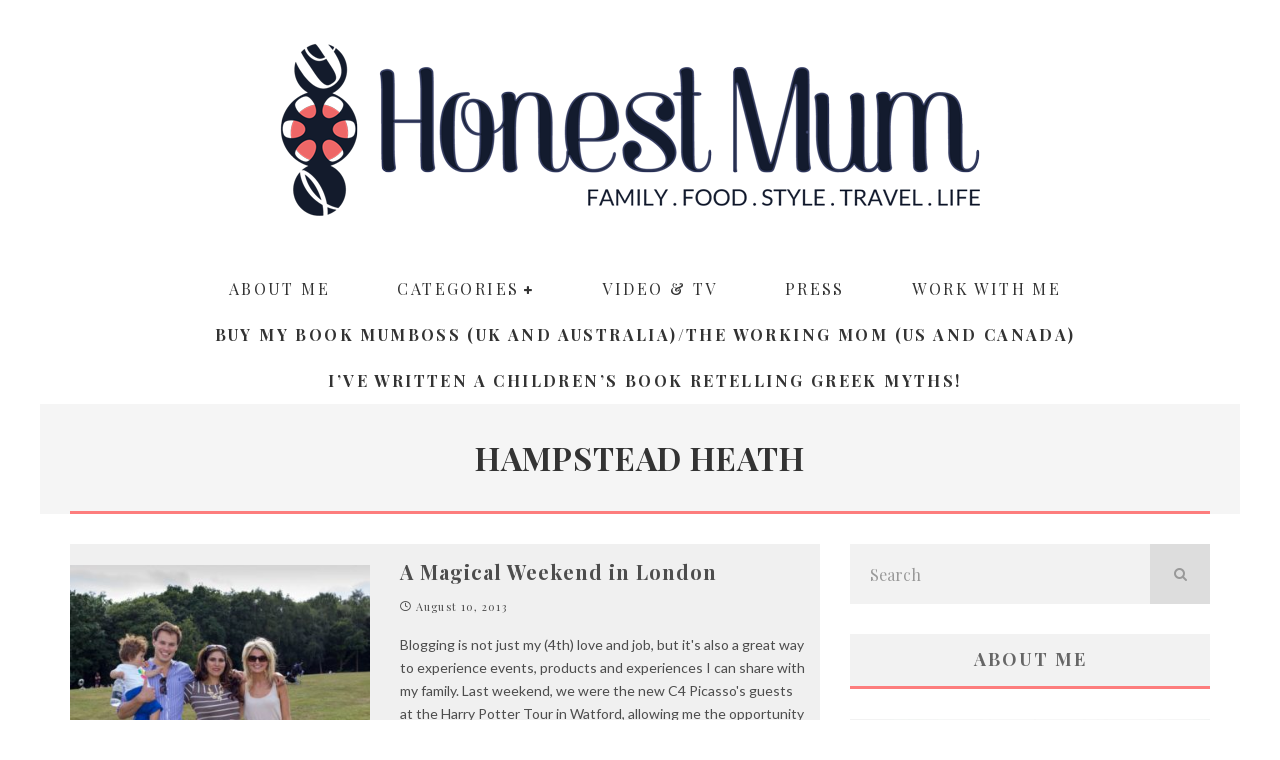

--- FILE ---
content_type: text/html; charset=UTF-8
request_url: https://honestmum.com/tag/hampstead-heath/
body_size: 28864
content:
<!DOCTYPE html>
<html lang="en-US">
<head>
	<meta charset="UTF-8">
			<meta name="viewport" content="width=device-width, height=device-height, initial-scale=1.0, minimum-scale=1.0">
	
	<link rel="profile" href="https://gmpg.org/xfn/11">
	<meta name='robots' content='index, follow, max-image-preview:large, max-snippet:-1, max-video-preview:-1' />

	<!-- This site is optimized with the Yoast SEO plugin v26.8 - https://yoast.com/product/yoast-seo-wordpress/ -->
	<title>Hampstead Heath Archives - Honest Mum</title>
	<link rel="canonical" href="https://honestmum.com/tag/hampstead-heath/" />
	<meta name="twitter:card" content="summary_large_image" />
	<meta name="twitter:title" content="Hampstead Heath Archives - Honest Mum" />
	<meta name="twitter:site" content="@HonestMummy" />
	<script data-jetpack-boost="ignore" type="application/ld+json" class="yoast-schema-graph">{"@context":"https://schema.org","@graph":[{"@type":"CollectionPage","@id":"https://honestmum.com/tag/hampstead-heath/","url":"https://honestmum.com/tag/hampstead-heath/","name":"Hampstead Heath Archives - Honest Mum","isPartOf":{"@id":"https://honestmum.com/#website"},"primaryImageOfPage":{"@id":"https://honestmum.com/tag/hampstead-heath/#primaryimage"},"image":{"@id":"https://honestmum.com/tag/hampstead-heath/#primaryimage"},"thumbnailUrl":"https://honestmum.com/wp-content/uploads/2013/08/Vicki-with-Will-and-Sarah.jpg","breadcrumb":{"@id":"https://honestmum.com/tag/hampstead-heath/#breadcrumb"},"inLanguage":"en-US"},{"@type":"ImageObject","inLanguage":"en-US","@id":"https://honestmum.com/tag/hampstead-heath/#primaryimage","url":"https://honestmum.com/wp-content/uploads/2013/08/Vicki-with-Will-and-Sarah.jpg","contentUrl":"https://honestmum.com/wp-content/uploads/2013/08/Vicki-with-Will-and-Sarah.jpg","width":500,"height":333,"caption":"Vicki with Will and Sarah"},{"@type":"BreadcrumbList","@id":"https://honestmum.com/tag/hampstead-heath/#breadcrumb","itemListElement":[{"@type":"ListItem","position":1,"name":"Home","item":"https://honestmum.com/"},{"@type":"ListItem","position":2,"name":"Hampstead Heath"}]},{"@type":"WebSite","@id":"https://honestmum.com/#website","url":"https://honestmum.com/","name":"Honest Mum","description":"award winning parenting and lifestyle blog","publisher":{"@id":"https://honestmum.com/#organization"},"potentialAction":[{"@type":"SearchAction","target":{"@type":"EntryPoint","urlTemplate":"https://honestmum.com/?s={search_term_string}"},"query-input":{"@type":"PropertyValueSpecification","valueRequired":true,"valueName":"search_term_string"}}],"inLanguage":"en-US"},{"@type":"Organization","@id":"https://honestmum.com/#organization","name":"HonestMum","url":"https://honestmum.com/","logo":{"@type":"ImageObject","inLanguage":"en-US","@id":"https://honestmum.com/#/schema/logo/image/","url":"https://honestmum.com/wp-content/uploads/2016/09/HM_Logo_FINAL_transparency-no-border-1400_no-R.png","contentUrl":"https://honestmum.com/wp-content/uploads/2016/09/HM_Logo_FINAL_transparency-no-border-1400_no-R.png","width":1400,"height":346,"caption":"HonestMum"},"image":{"@id":"https://honestmum.com/#/schema/logo/image/"},"sameAs":["https://www.facebook.com/honestmum","https://x.com/HonestMummy"]}]}</script>
	<!-- / Yoast SEO plugin. -->


<link rel='dns-prefetch' href='//static.addtoany.com' />
<link rel='dns-prefetch' href='//www.googletagmanager.com' />
<link rel='dns-prefetch' href='//stats.wp.com' />
<link rel='dns-prefetch' href='//fonts.googleapis.com' />
<link rel='preconnect' href='//c0.wp.com' />
<link rel="alternate" type="application/rss+xml" title="Honest Mum &raquo; Feed" href="https://honestmum.com/feed/" />
<link rel="alternate" type="application/rss+xml" title="Honest Mum &raquo; Comments Feed" href="https://honestmum.com/comments/feed/" />
<link rel="alternate" type="application/rss+xml" title="Honest Mum &raquo; Hampstead Heath Tag Feed" href="https://honestmum.com/tag/hampstead-heath/feed/" />
<link rel='stylesheet' id='all-css-4adcedd78f73c22814f0461f8698146d' href='https://honestmum.com/wp-content/boost-cache/static/d001cb5244.min.css' type='text/css' media='all' />
<style id='valenti-style-inline-css'>
body{ color:#808080}.entry-content h1, .entry-content h2, .entry-content h3, .entry-content h4, .entry-content h5, .entry-content h6{ color:#4d4d4d}.link-color-wrap a, .block-wrap-code .block a{ color:#ed6766}.link-color-wrap a:hover, .block-wrap-code .block a:hover{ color:#ed9e9e}body{font-family:'Lato',sans-serif;font-size:14px;font-weight:400;line-height:1.666;text-transform:none;}.excerpt{font-family:'Lato',sans-serif;font-size:14px;font-weight:400;line-height:1.666;text-transform:none;}.preview-thumbnail .title, .preview-review .title{font-family:'Playfair Display',serif;font-size:14px;font-weight:700;line-height:1.3;text-transform:none;}.byline{font-family:'Playfair Display',serif;font-size:11px;font-weight:400;letter-spacing:0.1em;line-height:1.3;text-transform:none;}.hero-meta .byline{font-family:'Playfair Display',serif;font-size:11px;font-weight:400;letter-spacing:0.05em;line-height:1.3;text-transform:none;}.tipi-button{font-family:'Playfair Display',serif;font-size:14px;font-weight:700;letter-spacing:0.1em;text-transform:uppercase;}.secondary-menu-wrap, .secondary-menu-wrap .sub-menu a:not(.tipi-button){font-family:'Playfair Display',serif;font-size:14px;font-weight:700;letter-spacing:0.1em;line-height:1;text-transform:uppercase;}.footer-menu{font-family:'Playfair Display',serif;font-size:12px;font-weight:400;line-height:1;text-transform:none;}.site-footer .textwidget{font-family:'Lato',sans-serif;font-size:12px;font-weight:400;line-height:1.666;text-transform:none;}.copyright{font-family:'Lato',sans-serif;font-size:12px;font-weight:400;line-height:1;text-transform:none;}.preview-slider.title-s .title{font-family:'Playfair Display',serif;font-size:14px;font-weight:700;letter-spacing:0.04em;line-height:1.4;text-transform:uppercase;}.preview-slider.title-m .title{font-family:'Playfair Display',serif;font-size:14px;font-weight:700;letter-spacing:0.04em;line-height:1.4;text-transform:uppercase;}.preview-slider.title-l .title{font-family:'Playfair Display',serif;font-size:14px;font-weight:700;letter-spacing:0.04em;line-height:1.4;text-transform:uppercase;}.preview-slider.title-xl .title{font-family:'Playfair Display',serif;font-size:14px;font-weight:700;letter-spacing:0.04em;line-height:1.4;text-transform:uppercase;}.preview-grid.title-xs .title{font-family:'Playfair Display',serif;font-size:14px;font-weight:700;letter-spacing:0.04em;line-height:1.4;text-transform:uppercase;}.preview-grid.title-s .title{font-family:'Playfair Display',serif;font-size:14px;font-weight:700;letter-spacing:0.04em;line-height:1.4;text-transform:uppercase;}.preview-grid.title-m .title{font-family:'Playfair Display',serif;font-size:14px;font-weight:700;letter-spacing:0.04em;line-height:1.4;text-transform:uppercase;}.preview-grid.title-l .title{font-family:'Playfair Display',serif;font-size:14px;font-weight:700;letter-spacing:0.04em;line-height:1.4;text-transform:uppercase;}.preview-classic .title{font-family:'Playfair Display',serif;font-size:14px;font-weight:400;letter-spacing:0.05em;line-height:1.3;text-transform:none;}.preview-2 .title{font-family:'Playfair Display',serif;font-size:14px;font-weight:400;letter-spacing:0.05em;line-height:1.3;text-transform:none;}.entry-content blockquote, .entry-content blockquote p{font-family:'Playfair Display',serif;font-size:18px;font-weight:400;line-height:1.5;text-transform:none;}.hero-wrap .caption, .gallery-block__wrap .caption, figcaption{font-family:'Lato',sans-serif;font-size:10px;font-weight:400;line-height:1.2;text-transform:none;}.main-navigation .horizontal-menu > li > a{font-family:'Playfair Display',serif;font-size:14px;font-weight:400;letter-spacing:0.15em;line-height:1;text-transform:uppercase;}.sub-menu a:not(.tipi-button){font-family:'Playfair Display',serif;font-size:14px;font-weight:400;letter-spacing:0.13em;line-height:1.6;text-transform:uppercase;}.hero-meta.tipi-s-typo .title{font-family:'Playfair Display',serif;font-size:18px;font-weight:700;line-height:1.3;text-transform:none;}.hero-meta.tipi-m-typo .title{font-family:'Playfair Display',serif;font-size:18px;font-weight:700;line-height:1.3;text-transform:uppercase;}.hero-meta.tipi-l-typo .title{font-family:'Playfair Display',serif;font-size:18px;font-weight:700;line-height:1.3;text-transform:uppercase;}.entry-content h2{font-family:'Playfair Display',serif;font-size:18px;font-weight:700;line-height:1.3;text-transform:none;}.entry-content h3{font-family:'Playfair Display',serif;font-size:14px;font-weight:700;line-height:1.3;text-transform:none;}.entry-content h4{font-family:'Playfair Display',serif;font-size:14px;font-weight:700;line-height:1.3;text-transform:none;}.entry-content h5{font-family:'Playfair Display',serif;font-size:14px;font-weight:700;letter-spacing:0.1em;line-height:1.3;text-transform:uppercase;}.widget-title{font-family:'Playfair Display',serif;font-size:14px;font-weight:700;letter-spacing:0.1em;line-height:1.3;text-transform:uppercase;}.block-title-wrap .title{font-family:'Playfair Display',serif;font-size:16px;font-weight:700;letter-spacing:0.16em;line-height:1.8;text-transform:uppercase;}.block-subtitle{font-family:'Lato',sans-serif;font-size:15px;font-weight:700;letter-spacing:0.1em;line-height:1.3;text-transform:none;}.preview-classic { padding-bottom: 0px; }.block-wrap-classic .block ~ .block { padding-top: 0px; }.preview-thumbnail { padding-bottom: 0px; }.block-title-inner{ border-bottom:3px solid #161616;}.site-footer > .bg-area{ border-top:20px solid #333333;}.split-1:not(.preview-thumbnail) .mask {
		-webkit-flex: 0 0 40%;
		-ms-flex: 0 0 40%;
		flex: 0 0 40%;
		width: 40%;
	}.footer-lower {
		padding-top: 30px;
		padding-bottom: 30px;
	}.footer-widget-wrap {
		padding-top: 45px;
		padding-bottom: 45px;
	}.main-menu > li > a {
		padding-top: 15px;
		padding-bottom: 15px;
	}.main-navigation .main-nav-wrap > .menu-icons a{padding-left:10px;}.main-navigation .main-nav-wrap > .menu-icons a{padding-right:10px;}.main-navigation .main-nav-wrap > .menu-icons {margin-right:-10px;}.main-navigation .main-nav-wrap .menu-icons > li > a {font-size:18px;}.secondary-menu-wrap .menu-icons a{padding-left:10px;}.secondary-menu-wrap .menu-icons a{padding-right:10px;}.secondary-menu-wrap .menu-icons {margin-right:-10px;}.secondary-menu-wrap .menu-icons > li > a {font-size:16px;}.accent--color, .bbp-submit-wrapper button, .bbp-submit-wrapper button:visited, .buddypress .cb-cat-header .title a, .woocommerce .star-rating:before, .woocommerce-page .star-rating:before, .woocommerce .star-rating span, .woocommerce-page .star-rating span, .woocommerce .stars a {
		color:#fd7d7d;
	}.bbp-submit-wrapper button, #buddypress button:hover, #buddypress a.button:hover, #buddypress a.button:focus, #buddypress input[type=submit]:hover, #buddypress input[type=button]:hover, #buddypress input[type=reset]:hover, #buddypress ul.button-nav li a:hover, #buddypress ul.button-nav li.current a, #buddypress div.generic-button a:hover, #buddypress .comment-reply-link:hover, #buddypress .activity-list li.load-more:hover, #buddypress #groups-list .generic-button a:hover {
		border-color: #fd7d7d;
	}.sidebar-widget .widget-title, .cb-cat-header, .site-footer .footer-widget-area .widget-title span, #wp-calendar caption, #buddypress #members-list .cb-member-list-box .item .item-title, #buddypress div.item-list-tabs ul li.selected, #buddypress div.item-list-tabs ul li.current, #buddypress .item-list-tabs ul li:hover, .woocommerce div.product .woocommerce-tabs ul.tabs li.active,
	.author-page-box {
		border-bottom-color: #fd7d7d ;
	}.cb-highlight, #buddypress button:hover, #buddypress a.button:hover, #buddypress a.button:focus, #buddypress input[type=submit]:hover, #buddypress input[type=button]:hover, #buddypress input[type=reset]:hover, #buddypress ul.button-nav li a:hover, #buddypress ul.button-nav li.current a, #buddypress div.generic-button a:hover, #buddypress .comment-reply-link:hover, #buddypress .activity-list li.load-more:hover, #buddypress #groups-list .generic-button a:hover {
		background-color: #fd7d7d;
	}.font-b { font-family: 'Lato',sans-serif; }h1, h2, h3, h4, h5, h6, .font-h, #bbp-user-navigation, .product_meta, .price, .woocommerce-review-link, .cart_item, .cart-collaterals .cart_totals th { font-family: 'Playfair Display',serif }.site-mob-header:not(.site-mob-header-11) .header-padding .logo-main-wrap, .site-mob-header:not(.site-mob-header-11) .header-padding .icons-wrap a, .site-mob-header-11 .header-padding {
		padding-top: 10px;
		padding-bottom: 10px;
	}.site-header .header-padding {
		padding-top: 30px;
		padding-bottom: 50px;
	}.site-header .bg-area{background-color: #ffffff;}.site-header .background{background-position: center center;}.site-header,.site-header a{color: #999999;}.site-footer .bg-area{background-color: #1c1d1e;}.site-footer .background{background-position: center center;}.site-footer,.site-footer a{color: #e5e5e5;}.footer-widget-area{background-color: #ffffff;}.footer-widget-area{background-position: center center;}.footer-widget-area,.footer-widget-area a{color: #e5e5e5;}.preview-slider.tile-overlay--1:after, .preview-slider.tile-overlay--2 .meta:after { opacity: 0.25; }.preview-grid.tile-overlay--1:after, .preview-grid.tile-overlay--2 .meta:after { opacity: 0.2; }.main-navigation-border { border-bottom-color: #161616; }@media only screen and (min-width: 481px) {.slider-spacing { margin-right: 3px;}.block-wrap-slider .slider { padding-top: 3px;}}@media only screen and (min-width: 768px) {.preview-slider.tile-overlay--1:hover:after, .preview-slider.tile-overlay--2.tile-overlay--gradient:hover:after, .preview-slider.tile-overlay--2:hover .meta:after { opacity: 0.75 ; }.preview-grid.tile-overlay--1:hover:after, .preview-grid.tile-overlay--2.tile-overlay--gradient:hover:after, .preview-grid.tile-overlay--2:hover .meta:after { opacity: 0.3 ; }}@media only screen and (min-width: 1020px) {body{font-size:16px;}.hero-meta .byline{font-size:14px;}.tipi-button{font-size:12px;}.secondary-menu-wrap, .secondary-menu-wrap .sub-menu a:not(.tipi-button){font-size:12px;}.preview-slider.title-s .title{font-size:16px;}.preview-slider.title-m .title{font-size:20px;}.preview-slider.title-l .title{font-size:30px;}.preview-slider.title-xl .title{font-size:40px;}.preview-grid.title-xs .title{font-size:16px;}.preview-grid.title-s .title{font-size:20px;}.preview-grid.title-m .title{font-size:32px;}.preview-grid.title-l .title{font-size:38px;}.preview-classic .title{font-size:22px;}.preview-2 .title{font-size:26px;}.entry-content blockquote, .entry-content blockquote p{font-size:26px;}.main-navigation .horizontal-menu > li > a{font-size:16px;}.hero-meta.tipi-s-typo .title{font-size:28px;}.hero-meta.tipi-m-typo .title{font-size:40px;}.hero-meta.tipi-l-typo .title{font-size:50px;}.entry-content h2{font-size:30px;}.entry-content h3{font-size:24px;}.entry-content h4{font-size:20px;}.entry-content h5{font-size:18px;}.widget-title{font-size:20px;}.block-title-wrap .title{font-size:22px;}}@media only screen and (min-width: 1200px) {.site {}}.horizontal-menu {
    max-width:900px;
} 

.horizontal-menu>li {
    margin: 0 auto;
}  

.main-navigation .horizontal-menu > li > a:hover {
    color: #ffffff;
}

.mob-menu-wrap .vertical-menu li {
    font-family: 'Playfair Display';
    text-transform: uppercase;
}

.preview-2 .title, .preview-classic .title {
    font-weight:700;
    font-size:20px;
}

.hero-meta.tipi-m-typo .title {
    text-transform: none;
}

.title-cut-bl .hero-wrap .meta {
    padding-left: 25px;
}

.page .hero-meta.tipi-m-typo .title {
    padding-top:23px;
    padding-bottom:23px;
    border-bottom: solid 3px #ed6766;
    text-transform: uppercase;
    background-color: #f2f2f2;
    font-size:26px;
}

.post .hero-meta.tipi-m-typo .title {
    font-size:34px;
}

.block-archive-skin-11 .preview-classic, .block-archive-skin-11 .preview-thumbnail, .block-skin-11 .preview-classic, .block-skin-11 .preview-thumbnail {
background-color: #f0f0f0;
}

.block-archive-skin-11 .preview-classic a:hover, .block-archive-skin-11 .preview-thumbnail a:hover, .block-skin-11 .preview-classic a:hover, .block-skin-11 .preview-thumbnail a:hover {
text-decoration: underline;
}

.site-footer .footer-widget-area .widget-title span {color: #666666;}

 /*
#cb-footer, #cb-footer #cb-widgets {
   background-color: #1c1d1e !important;
}

#cb-copyright {
   font-size: 12px !important;
}
  
  
  #cb-nav-bar.cb-light-menu {
    background-color: #ffffff;
  }
  
  #cb-footer {
    background-color: #ffffff;
    border-top: 5px solid #ed6766;
}
#cb-footer #cb-widgets {
    background-color: #ffffff;
    overflow: hidden;
}

#cb-footer .cb-fw {
    border-right: 0px solid #ffffff;
    border-left: 0px solid #ffffff;
}

#cb-footer #cb-widgets .cb-footer-widget-title {
    color: #000000;
}

*/

.cb-light-blog .cb-module-block .cb-post-title a {
    font-weight:700;
}

.textwidget p {
    line-height: 1.65;
}

.buy-my-book, #menu-item-59233 a {
    font-weight: 700 !important; 
}

.buy-my-book, #menu-item-94358 a {
    font-weight: 700 !important; 
}

@media screen and (max-width: 750px) {
  .hide-on-mobile {
    visibility: hidden;
    display: none;
  }
}

/*# sourceURL=valenti-style-inline-css */
</style>
<style id='easy-social-share-buttons-inline-css'>
.essb_links .essb_link_mastodon { --essb-network: #6364ff;}
/*# sourceURL=easy-social-share-buttons-inline-css */
</style>
<style id='wp-img-auto-sizes-contain-inline-css'>
img:is([sizes=auto i],[sizes^="auto," i]){contain-intrinsic-size:3000px 1500px}
/*# sourceURL=wp-img-auto-sizes-contain-inline-css */
</style>
<style id='wp-emoji-styles-inline-css'>

	img.wp-smiley, img.emoji {
		display: inline !important;
		border: none !important;
		box-shadow: none !important;
		height: 1em !important;
		width: 1em !important;
		margin: 0 0.07em !important;
		vertical-align: -0.1em !important;
		background: none !important;
		padding: 0 !important;
	}
/*# sourceURL=wp-emoji-styles-inline-css */
</style>
<style id='wp-block-library-inline-css'>
:root{--wp-block-synced-color:#7a00df;--wp-block-synced-color--rgb:122,0,223;--wp-bound-block-color:var(--wp-block-synced-color);--wp-editor-canvas-background:#ddd;--wp-admin-theme-color:#007cba;--wp-admin-theme-color--rgb:0,124,186;--wp-admin-theme-color-darker-10:#006ba1;--wp-admin-theme-color-darker-10--rgb:0,107,160.5;--wp-admin-theme-color-darker-20:#005a87;--wp-admin-theme-color-darker-20--rgb:0,90,135;--wp-admin-border-width-focus:2px}@media (min-resolution:192dpi){:root{--wp-admin-border-width-focus:1.5px}}.wp-element-button{cursor:pointer}:root .has-very-light-gray-background-color{background-color:#eee}:root .has-very-dark-gray-background-color{background-color:#313131}:root .has-very-light-gray-color{color:#eee}:root .has-very-dark-gray-color{color:#313131}:root .has-vivid-green-cyan-to-vivid-cyan-blue-gradient-background{background:linear-gradient(135deg,#00d084,#0693e3)}:root .has-purple-crush-gradient-background{background:linear-gradient(135deg,#34e2e4,#4721fb 50%,#ab1dfe)}:root .has-hazy-dawn-gradient-background{background:linear-gradient(135deg,#faaca8,#dad0ec)}:root .has-subdued-olive-gradient-background{background:linear-gradient(135deg,#fafae1,#67a671)}:root .has-atomic-cream-gradient-background{background:linear-gradient(135deg,#fdd79a,#004a59)}:root .has-nightshade-gradient-background{background:linear-gradient(135deg,#330968,#31cdcf)}:root .has-midnight-gradient-background{background:linear-gradient(135deg,#020381,#2874fc)}:root{--wp--preset--font-size--normal:16px;--wp--preset--font-size--huge:42px}.has-regular-font-size{font-size:1em}.has-larger-font-size{font-size:2.625em}.has-normal-font-size{font-size:var(--wp--preset--font-size--normal)}.has-huge-font-size{font-size:var(--wp--preset--font-size--huge)}.has-text-align-center{text-align:center}.has-text-align-left{text-align:left}.has-text-align-right{text-align:right}.has-fit-text{white-space:nowrap!important}#end-resizable-editor-section{display:none}.aligncenter{clear:both}.items-justified-left{justify-content:flex-start}.items-justified-center{justify-content:center}.items-justified-right{justify-content:flex-end}.items-justified-space-between{justify-content:space-between}.screen-reader-text{border:0;clip-path:inset(50%);height:1px;margin:-1px;overflow:hidden;padding:0;position:absolute;width:1px;word-wrap:normal!important}.screen-reader-text:focus{background-color:#ddd;clip-path:none;color:#444;display:block;font-size:1em;height:auto;left:5px;line-height:normal;padding:15px 23px 14px;text-decoration:none;top:5px;width:auto;z-index:100000}html :where(.has-border-color){border-style:solid}html :where([style*=border-top-color]){border-top-style:solid}html :where([style*=border-right-color]){border-right-style:solid}html :where([style*=border-bottom-color]){border-bottom-style:solid}html :where([style*=border-left-color]){border-left-style:solid}html :where([style*=border-width]){border-style:solid}html :where([style*=border-top-width]){border-top-style:solid}html :where([style*=border-right-width]){border-right-style:solid}html :where([style*=border-bottom-width]){border-bottom-style:solid}html :where([style*=border-left-width]){border-left-style:solid}html :where(img[class*=wp-image-]){height:auto;max-width:100%}:where(figure){margin:0 0 1em}html :where(.is-position-sticky){--wp-admin--admin-bar--position-offset:var(--wp-admin--admin-bar--height,0px)}@media screen and (max-width:600px){html :where(.is-position-sticky){--wp-admin--admin-bar--position-offset:0px}}

/*# sourceURL=wp-block-library-inline-css */
</style><link rel='stylesheet' id='all-css-919a69826da78328328b57dbb38ef7b9' href='https://honestmum.com/wp-content/boost-cache/static/ae7ef2a1a4.min.css' type='text/css' media='all' />
<style id='global-styles-inline-css'>
:root{--wp--preset--aspect-ratio--square: 1;--wp--preset--aspect-ratio--4-3: 4/3;--wp--preset--aspect-ratio--3-4: 3/4;--wp--preset--aspect-ratio--3-2: 3/2;--wp--preset--aspect-ratio--2-3: 2/3;--wp--preset--aspect-ratio--16-9: 16/9;--wp--preset--aspect-ratio--9-16: 9/16;--wp--preset--color--black: #000000;--wp--preset--color--cyan-bluish-gray: #abb8c3;--wp--preset--color--white: #ffffff;--wp--preset--color--pale-pink: #f78da7;--wp--preset--color--vivid-red: #cf2e2e;--wp--preset--color--luminous-vivid-orange: #ff6900;--wp--preset--color--luminous-vivid-amber: #fcb900;--wp--preset--color--light-green-cyan: #7bdcb5;--wp--preset--color--vivid-green-cyan: #00d084;--wp--preset--color--pale-cyan-blue: #8ed1fc;--wp--preset--color--vivid-cyan-blue: #0693e3;--wp--preset--color--vivid-purple: #9b51e0;--wp--preset--gradient--vivid-cyan-blue-to-vivid-purple: linear-gradient(135deg,rgb(6,147,227) 0%,rgb(155,81,224) 100%);--wp--preset--gradient--light-green-cyan-to-vivid-green-cyan: linear-gradient(135deg,rgb(122,220,180) 0%,rgb(0,208,130) 100%);--wp--preset--gradient--luminous-vivid-amber-to-luminous-vivid-orange: linear-gradient(135deg,rgb(252,185,0) 0%,rgb(255,105,0) 100%);--wp--preset--gradient--luminous-vivid-orange-to-vivid-red: linear-gradient(135deg,rgb(255,105,0) 0%,rgb(207,46,46) 100%);--wp--preset--gradient--very-light-gray-to-cyan-bluish-gray: linear-gradient(135deg,rgb(238,238,238) 0%,rgb(169,184,195) 100%);--wp--preset--gradient--cool-to-warm-spectrum: linear-gradient(135deg,rgb(74,234,220) 0%,rgb(151,120,209) 20%,rgb(207,42,186) 40%,rgb(238,44,130) 60%,rgb(251,105,98) 80%,rgb(254,248,76) 100%);--wp--preset--gradient--blush-light-purple: linear-gradient(135deg,rgb(255,206,236) 0%,rgb(152,150,240) 100%);--wp--preset--gradient--blush-bordeaux: linear-gradient(135deg,rgb(254,205,165) 0%,rgb(254,45,45) 50%,rgb(107,0,62) 100%);--wp--preset--gradient--luminous-dusk: linear-gradient(135deg,rgb(255,203,112) 0%,rgb(199,81,192) 50%,rgb(65,88,208) 100%);--wp--preset--gradient--pale-ocean: linear-gradient(135deg,rgb(255,245,203) 0%,rgb(182,227,212) 50%,rgb(51,167,181) 100%);--wp--preset--gradient--electric-grass: linear-gradient(135deg,rgb(202,248,128) 0%,rgb(113,206,126) 100%);--wp--preset--gradient--midnight: linear-gradient(135deg,rgb(2,3,129) 0%,rgb(40,116,252) 100%);--wp--preset--font-size--small: 13px;--wp--preset--font-size--medium: 20px;--wp--preset--font-size--large: 36px;--wp--preset--font-size--x-large: 42px;--wp--preset--spacing--20: 0.44rem;--wp--preset--spacing--30: 0.67rem;--wp--preset--spacing--40: 1rem;--wp--preset--spacing--50: 1.5rem;--wp--preset--spacing--60: 2.25rem;--wp--preset--spacing--70: 3.38rem;--wp--preset--spacing--80: 5.06rem;--wp--preset--shadow--natural: 6px 6px 9px rgba(0, 0, 0, 0.2);--wp--preset--shadow--deep: 12px 12px 50px rgba(0, 0, 0, 0.4);--wp--preset--shadow--sharp: 6px 6px 0px rgba(0, 0, 0, 0.2);--wp--preset--shadow--outlined: 6px 6px 0px -3px rgb(255, 255, 255), 6px 6px rgb(0, 0, 0);--wp--preset--shadow--crisp: 6px 6px 0px rgb(0, 0, 0);}:where(.is-layout-flex){gap: 0.5em;}:where(.is-layout-grid){gap: 0.5em;}body .is-layout-flex{display: flex;}.is-layout-flex{flex-wrap: wrap;align-items: center;}.is-layout-flex > :is(*, div){margin: 0;}body .is-layout-grid{display: grid;}.is-layout-grid > :is(*, div){margin: 0;}:where(.wp-block-columns.is-layout-flex){gap: 2em;}:where(.wp-block-columns.is-layout-grid){gap: 2em;}:where(.wp-block-post-template.is-layout-flex){gap: 1.25em;}:where(.wp-block-post-template.is-layout-grid){gap: 1.25em;}.has-black-color{color: var(--wp--preset--color--black) !important;}.has-cyan-bluish-gray-color{color: var(--wp--preset--color--cyan-bluish-gray) !important;}.has-white-color{color: var(--wp--preset--color--white) !important;}.has-pale-pink-color{color: var(--wp--preset--color--pale-pink) !important;}.has-vivid-red-color{color: var(--wp--preset--color--vivid-red) !important;}.has-luminous-vivid-orange-color{color: var(--wp--preset--color--luminous-vivid-orange) !important;}.has-luminous-vivid-amber-color{color: var(--wp--preset--color--luminous-vivid-amber) !important;}.has-light-green-cyan-color{color: var(--wp--preset--color--light-green-cyan) !important;}.has-vivid-green-cyan-color{color: var(--wp--preset--color--vivid-green-cyan) !important;}.has-pale-cyan-blue-color{color: var(--wp--preset--color--pale-cyan-blue) !important;}.has-vivid-cyan-blue-color{color: var(--wp--preset--color--vivid-cyan-blue) !important;}.has-vivid-purple-color{color: var(--wp--preset--color--vivid-purple) !important;}.has-black-background-color{background-color: var(--wp--preset--color--black) !important;}.has-cyan-bluish-gray-background-color{background-color: var(--wp--preset--color--cyan-bluish-gray) !important;}.has-white-background-color{background-color: var(--wp--preset--color--white) !important;}.has-pale-pink-background-color{background-color: var(--wp--preset--color--pale-pink) !important;}.has-vivid-red-background-color{background-color: var(--wp--preset--color--vivid-red) !important;}.has-luminous-vivid-orange-background-color{background-color: var(--wp--preset--color--luminous-vivid-orange) !important;}.has-luminous-vivid-amber-background-color{background-color: var(--wp--preset--color--luminous-vivid-amber) !important;}.has-light-green-cyan-background-color{background-color: var(--wp--preset--color--light-green-cyan) !important;}.has-vivid-green-cyan-background-color{background-color: var(--wp--preset--color--vivid-green-cyan) !important;}.has-pale-cyan-blue-background-color{background-color: var(--wp--preset--color--pale-cyan-blue) !important;}.has-vivid-cyan-blue-background-color{background-color: var(--wp--preset--color--vivid-cyan-blue) !important;}.has-vivid-purple-background-color{background-color: var(--wp--preset--color--vivid-purple) !important;}.has-black-border-color{border-color: var(--wp--preset--color--black) !important;}.has-cyan-bluish-gray-border-color{border-color: var(--wp--preset--color--cyan-bluish-gray) !important;}.has-white-border-color{border-color: var(--wp--preset--color--white) !important;}.has-pale-pink-border-color{border-color: var(--wp--preset--color--pale-pink) !important;}.has-vivid-red-border-color{border-color: var(--wp--preset--color--vivid-red) !important;}.has-luminous-vivid-orange-border-color{border-color: var(--wp--preset--color--luminous-vivid-orange) !important;}.has-luminous-vivid-amber-border-color{border-color: var(--wp--preset--color--luminous-vivid-amber) !important;}.has-light-green-cyan-border-color{border-color: var(--wp--preset--color--light-green-cyan) !important;}.has-vivid-green-cyan-border-color{border-color: var(--wp--preset--color--vivid-green-cyan) !important;}.has-pale-cyan-blue-border-color{border-color: var(--wp--preset--color--pale-cyan-blue) !important;}.has-vivid-cyan-blue-border-color{border-color: var(--wp--preset--color--vivid-cyan-blue) !important;}.has-vivid-purple-border-color{border-color: var(--wp--preset--color--vivid-purple) !important;}.has-vivid-cyan-blue-to-vivid-purple-gradient-background{background: var(--wp--preset--gradient--vivid-cyan-blue-to-vivid-purple) !important;}.has-light-green-cyan-to-vivid-green-cyan-gradient-background{background: var(--wp--preset--gradient--light-green-cyan-to-vivid-green-cyan) !important;}.has-luminous-vivid-amber-to-luminous-vivid-orange-gradient-background{background: var(--wp--preset--gradient--luminous-vivid-amber-to-luminous-vivid-orange) !important;}.has-luminous-vivid-orange-to-vivid-red-gradient-background{background: var(--wp--preset--gradient--luminous-vivid-orange-to-vivid-red) !important;}.has-very-light-gray-to-cyan-bluish-gray-gradient-background{background: var(--wp--preset--gradient--very-light-gray-to-cyan-bluish-gray) !important;}.has-cool-to-warm-spectrum-gradient-background{background: var(--wp--preset--gradient--cool-to-warm-spectrum) !important;}.has-blush-light-purple-gradient-background{background: var(--wp--preset--gradient--blush-light-purple) !important;}.has-blush-bordeaux-gradient-background{background: var(--wp--preset--gradient--blush-bordeaux) !important;}.has-luminous-dusk-gradient-background{background: var(--wp--preset--gradient--luminous-dusk) !important;}.has-pale-ocean-gradient-background{background: var(--wp--preset--gradient--pale-ocean) !important;}.has-electric-grass-gradient-background{background: var(--wp--preset--gradient--electric-grass) !important;}.has-midnight-gradient-background{background: var(--wp--preset--gradient--midnight) !important;}.has-small-font-size{font-size: var(--wp--preset--font-size--small) !important;}.has-medium-font-size{font-size: var(--wp--preset--font-size--medium) !important;}.has-large-font-size{font-size: var(--wp--preset--font-size--large) !important;}.has-x-large-font-size{font-size: var(--wp--preset--font-size--x-large) !important;}
/*# sourceURL=global-styles-inline-css */
</style>

<style id='classic-theme-styles-inline-css'>
/*! This file is auto-generated */
.wp-block-button__link{color:#fff;background-color:#32373c;border-radius:9999px;box-shadow:none;text-decoration:none;padding:calc(.667em + 2px) calc(1.333em + 2px);font-size:1.125em}.wp-block-file__button{background:#32373c;color:#fff;text-decoration:none}
/*# sourceURL=/wp-includes/css/classic-themes.min.css */
</style>
<link rel='stylesheet' id='valenti-fonts-css' href='https://fonts.googleapis.com/css?family=Playfair+Display%3A400%2C700%7CLato%3A400%2C700&#038;subset=greek%2Cgreek-ext&#038;display=swap' media='all' />





<!-- Google tag (gtag.js) snippet added by Site Kit -->
<!-- Google Analytics snippet added by Site Kit -->


<link rel="https://api.w.org/" href="https://honestmum.com/wp-json/" /><link rel="alternate" title="JSON" type="application/json" href="https://honestmum.com/wp-json/wp/v2/tags/7143" /><link rel="EditURI" type="application/rsd+xml" title="RSD" href="https://honestmum.com/xmlrpc.php?rsd" />
<meta name="generator" content="Site Kit by Google 1.170.0" />		
			<style>img#wpstats{display:none}</style>
		<link rel="preload" type="font/woff2" as="font" href="https://honestmum.com/wp-content/themes/valenti/assets/css/valenti/valenti.woff2?o9cfvj" crossorigin><link rel="preload" type="font/woff2" as="font" href="https://honestmum.com/wp-content/themes/valenti/assets/css/fontawesome/webfonts/fa-regular-400.woff2?v=5.9.0" crossorigin><link rel="preload" type="font/woff2" as="font" href="https://honestmum.com/wp-content/themes/valenti/assets/css/fontawesome/webfonts/fa-solid-900.woff2?v=5.9.0" crossorigin><link rel="dns-prefetch" href="//fonts.googleapis.com"><link rel="preconnect" href="https://fonts.gstatic.com/" crossorigin><style id='valenti-logo-inline-css'>
@media only screen and (min-width: 1200px) {.logo-main img{ display:inline-block; width:700px; height:173px;}}
/*# sourceURL=valenti-logo-inline-css */
</style>
<style id='valenti-mm-style-inline-css'>
.main-menu .mm-color.menu-item-12261 .block-title-wrap.block-title-border-2 .title, .main-menu .mm-color.menu-item-12261 .mm-51 .menu-wrap > .sub-menu > li > a
		{ border-color: #fd7d7d!important; }
			.main-menu-bar-color-1 .main-menu .mm-color.menu-item-12261.active > a,
			.main-menu-bar-color-1.mm-ani-0 .main-menu .mm-color.menu-item-12261:hover > a,
			.main-menu-bar-color-1 .main-menu .current-menu-item.menu-item-12261 > a,
			.main-menu-bar-color-1 .main-menu .current-post-ancestor.menu-item-12261 > a,
			.main-menu-bar-color-1 .main-menu .current-menu-ancestor.menu-item-12261 > a
			{ background: #fd7d7d; }.main-navigation .mm-color.menu-item-12261.mm-sb-left .sub-menu { background: #fd7d7d;}
.main-menu .mm-color.menu-item-22289 .block-title-wrap.block-title-border-2 .title, .main-menu .mm-color.menu-item-22289 .mm-51 .menu-wrap > .sub-menu > li > a
		{ border-color: #fd7d7d!important; }
			.main-menu-bar-color-1 .main-menu .mm-color.menu-item-22289.active > a,
			.main-menu-bar-color-1.mm-ani-0 .main-menu .mm-color.menu-item-22289:hover > a,
			.main-menu-bar-color-1 .main-menu .current-menu-item.menu-item-22289 > a,
			.main-menu-bar-color-1 .main-menu .current-post-ancestor.menu-item-22289 > a,
			.main-menu-bar-color-1 .main-menu .current-menu-ancestor.menu-item-22289 > a
			{ background: #fd7d7d; }.main-navigation .mm-color.menu-item-22289.mm-sb-left .sub-menu { background: #fd7d7d;}
.main-menu .mm-color.menu-item-28542 .block-title-wrap.block-title-border-2 .title, .main-menu .mm-color.menu-item-28542 .mm-51 .menu-wrap > .sub-menu > li > a
		{ border-color: #fd7d7d!important; }
			.main-menu-bar-color-1 .main-menu .mm-color.menu-item-28542.active > a,
			.main-menu-bar-color-1.mm-ani-0 .main-menu .mm-color.menu-item-28542:hover > a,
			.main-menu-bar-color-1 .main-menu .current-menu-item.menu-item-28542 > a,
			.main-menu-bar-color-1 .main-menu .current-post-ancestor.menu-item-28542 > a,
			.main-menu-bar-color-1 .main-menu .current-menu-ancestor.menu-item-28542 > a
			{ background: #fd7d7d; }.main-navigation .mm-color.menu-item-28542.mm-sb-left .sub-menu { background: #fd7d7d;}
.main-menu .mm-color.menu-item-18737 .block-title-wrap.block-title-border-2 .title, .main-menu .mm-color.menu-item-18737 .mm-51 .menu-wrap > .sub-menu > li > a
		{ border-color: #fd7d7d!important; }
			.main-menu-bar-color-1 .main-menu .mm-color.menu-item-18737.active > a,
			.main-menu-bar-color-1.mm-ani-0 .main-menu .mm-color.menu-item-18737:hover > a,
			.main-menu-bar-color-1 .main-menu .current-menu-item.menu-item-18737 > a,
			.main-menu-bar-color-1 .main-menu .current-post-ancestor.menu-item-18737 > a,
			.main-menu-bar-color-1 .main-menu .current-menu-ancestor.menu-item-18737 > a
			{ background: #fd7d7d; }.main-navigation .mm-color.menu-item-18737.mm-sb-left .sub-menu { background: #fd7d7d;}
.main-menu .mm-color.menu-item-19349 .block-title-wrap.block-title-border-2 .title, .main-menu .mm-color.menu-item-19349 .mm-51 .menu-wrap > .sub-menu > li > a
		{ border-color: #fd7d7d!important; }
			.main-menu-bar-color-1 .main-menu .mm-color.menu-item-19349.active > a,
			.main-menu-bar-color-1.mm-ani-0 .main-menu .mm-color.menu-item-19349:hover > a,
			.main-menu-bar-color-1 .main-menu .current-menu-item.menu-item-19349 > a,
			.main-menu-bar-color-1 .main-menu .current-post-ancestor.menu-item-19349 > a,
			.main-menu-bar-color-1 .main-menu .current-menu-ancestor.menu-item-19349 > a
			{ background: #fd7d7d; }.main-navigation .mm-color.menu-item-19349.mm-sb-left .sub-menu { background: #fd7d7d;}
.main-menu .mm-color.menu-item-59233 .block-title-wrap.block-title-border-2 .title, .main-menu .mm-color.menu-item-59233 .mm-51 .menu-wrap > .sub-menu > li > a
		{ border-color: #fd7d7d!important; }
			.main-menu-bar-color-1 .main-menu .mm-color.menu-item-59233.active > a,
			.main-menu-bar-color-1.mm-ani-0 .main-menu .mm-color.menu-item-59233:hover > a,
			.main-menu-bar-color-1 .main-menu .current-menu-item.menu-item-59233 > a,
			.main-menu-bar-color-1 .main-menu .current-post-ancestor.menu-item-59233 > a,
			.main-menu-bar-color-1 .main-menu .current-menu-ancestor.menu-item-59233 > a
			{ background: #fd7d7d; }.main-navigation .mm-color.menu-item-59233.mm-sb-left .sub-menu { background: #fd7d7d;}
.main-menu .mm-color.menu-item-94358 .block-title-wrap.block-title-border-2 .title, .main-menu .mm-color.menu-item-94358 .mm-51 .menu-wrap > .sub-menu > li > a
		{ border-color: #fd7d7d!important; }
			.main-menu-bar-color-1 .main-menu .mm-color.menu-item-94358.active > a,
			.main-menu-bar-color-1.mm-ani-0 .main-menu .mm-color.menu-item-94358:hover > a,
			.main-menu-bar-color-1 .main-menu .current-menu-item.menu-item-94358 > a,
			.main-menu-bar-color-1 .main-menu .current-post-ancestor.menu-item-94358 > a,
			.main-menu-bar-color-1 .main-menu .current-menu-ancestor.menu-item-94358 > a
			{ background: #fd7d7d; }.main-navigation .mm-color.menu-item-94358.mm-sb-left .sub-menu { background: #fd7d7d;}
/*# sourceURL=valenti-mm-style-inline-css */
</style>
</head>
<body data-rsssl=1 class="archive tag tag-hampstead-heath tag-7143 wp-theme-valenti wp-child-theme-valenti-child body-mob-header-3 site-mob-menu-a-4 site-mob-menu-1 mob-fi-tall header--style-3 mm-ani-3 modal-skin-2 essb-10.3">
			<div id="cb-outer-container" class="site">
		<header id="mobhead" class="site-header-block site-mob-header tipi-l-0 site-mob-header-3 sticky-menu-1 sticky-top site-skin-2 site-img-1"><div class="bg-area stickyable header-padding tipi-row tipi-vertical-c">
	<ul class="menu-left icons-wrap tipi-vertical-c">
		<li class="valenti-icon cb-icon-search cb-menu-icon vertical-c"><a href="#" data-title="Search" class="tipi-tip tipi-tip-b vertical-c modal-tr" data-type="search"><i class="valenti-i-search" aria-hidden="true"></i></a></li>	</ul>
	<ul class="menu-right icons-wrap tipi-vertical-c">
				<li class="valenti-icon vertical-c"><a href="#" class="mob-tr-open" data-target="slide-menu"><i class="valenti-i-menu" aria-hidden="true"></i></a></li>	</ul>
	<div class="background"></div></div>
</header><!-- .site-mob-header --><div id="mob-line" class="tipi-m-0"></div><div class="logo-main-wrap logo-mob-wrap site-mob-header-3-logo site-skin-1 tipi-m-0"><div class="logo logo-mobile"><a href="https://honestmum.com" data-pin-nopin="true"><img src="https://honestmum.com/wp-content/uploads/2016/09/HM_Logo_FINAL_transparency-no-border-700.png" srcset="https://honestmum.com/wp-content/uploads/2016/09/HM_Logo_FINAL_transparency-no-border-1400.png 2x" width="700" height="173"></a></div></div>		<div id="cb-container" class="site-inner container clearfix">
		<header id="masthead" class="site-header-block site-header clearfix site-header-3 header-skin-3 site-img-1 mm-skin-2 main-menu-skin-1 main-menu-width-3 main-menu-bar-color-2 logo-only-when-stuck main-menu-c"><div class="bg-area">
			<div class="logo-main-wrap tipi-flex-lcr header-padding tipi-vertical-c tipi-flex-eq-height logo-main-wrap-center side-spacing">
			<div class="logo-main-wrap header-padding tipi-all-c"><div class="logo logo-main"><a href="https://honestmum.com" data-pin-nopin="true"><img src="https://honestmum.com/wp-content/uploads/2016/09/HM_Logo_FINAL_transparency-no-border-700_no-R.png" srcset="https://honestmum.com/wp-content/uploads/2016/09/HM_Logo_FINAL_transparency-no-border-1400_no-R.png 2x" width="700" height="173" alt="Honest Mum. Family, food, style, travel, life."></a></div></div>					</div>
		<div class="background"></div></div>
</header><!-- .site-header --><div id="header-line"></div><nav id="cb-nav-bar" class="main-navigation cb-nav-bar-wrap nav-bar tipi-m-0-down clearfix mm-ani-3 mm-skin-2 main-menu-bar-color-1 wrap side-spacing sticky-top sticky-menu sticky-menu-1 logo-only-when-stuck main-menu-c">	<div class="site-skin-1 menu-bg-area">
		<div id="main-menu-wrap" class="main-menu-wrap cb-nav-bar-wrap clearfix font-h main-nav-wrap vertical-c  wrap">
			<div class="logo-menu-wrap logo-menu-wrap-placeholder"></div>			<ul id="menu-main-menu" class="main-menu nav cb-main main-nav main-nav clearfix tipi-flex horizontal-menu">
				<li id="menu-item-12261" class="menu-item menu-item-type-post_type menu-item-object-page dropper standard-drop mm-color menu-item-12261"><a href="https://honestmum.com/about/">About Me</a></li>
<li id="menu-item-22289" class="badges-menu-item menu-item menu-item-type-custom menu-item-object-custom menu-item-home menu-item-has-children dropper standard-drop mm-color menu-item-22289"><a href="https://honestmum.com">Categories</a><div class="menu mm-1" data-mm="1"><div class="menu-wrap menu-wrap-minus-10">
<ul class="sub-menu">
	<li id="menu-item-7184" class="menu-item menu-item-type-taxonomy menu-item-object-category dropper standard-drop mm-color menu-item-7184"><a href="https://honestmum.com/category/life/" class="block-more block-mm-init block-changer block-mm-changer" data-title="Life" data-url="https://honestmum.com/category/life/" data-count="1154" data-tid="1"  data-term="category">Life</a></li>
	<li id="menu-item-82217" class="menu-item menu-item-type-taxonomy menu-item-object-category dropper drop-it mm-color menu-item-82217"><a href="https://honestmum.com/category/food-drink/" class="block-more block-mm-init block-changer block-mm-changer" data-title="Food &amp; Drink" data-url="https://honestmum.com/category/food-drink/" data-count="287" data-tid="5456"  data-term="category">Food &amp; Drink</a></li>
	<li id="menu-item-94194" class="menu-item menu-item-type-taxonomy menu-item-object-category dropper drop-it mm-color menu-item-94194"><a href="https://honestmum.com/category/greek-myths/" class="block-more block-mm-init block-changer block-mm-changer" data-title="Greek Myths" data-url="https://honestmum.com/category/greek-myths/" data-count="3" data-tid="44326"  data-term="category">Greek Myths</a></li>
	<li id="menu-item-87660" class="menu-item menu-item-type-taxonomy menu-item-object-category dropper drop-it mm-color menu-item-87660"><a href="https://honestmum.com/category/travel/" class="block-more block-mm-init block-changer block-mm-changer" data-title="Travel" data-url="https://honestmum.com/category/travel/" data-count="151" data-tid="14354"  data-term="category">Travel</a></li>
	<li id="menu-item-28308" class="menu-item menu-item-type-taxonomy menu-item-object-category dropper standard-drop mm-color menu-item-28308"><a href="https://honestmum.com/category/style-2/" class="block-more block-mm-init block-changer block-mm-changer" data-title="Style" data-url="https://honestmum.com/category/style-2/" data-count="185" data-tid="5219"  data-term="category">Style</a></li>
	<li id="menu-item-93030" class="menu-item menu-item-type-taxonomy menu-item-object-category dropper drop-it mm-color menu-item-93030"><a href="https://honestmum.com/category/home-decor/" class="block-more block-mm-init block-changer block-mm-changer" data-title="Home Decor" data-url="https://honestmum.com/category/home-decor/" data-count="40" data-tid="14590"  data-term="category">Home Decor</a></li>
	<li id="menu-item-82216" class="menu-item menu-item-type-taxonomy menu-item-object-category dropper drop-it mm-color menu-item-82216"><a href="https://honestmum.com/category/wonderful-women/" class="block-more block-mm-init block-changer block-mm-changer" data-title="Wonderful Women" data-url="https://honestmum.com/category/wonderful-women/" data-count="242" data-tid="3886"  data-term="category">Wonderful Women Interviews</a></li>
	<li id="menu-item-42386" class="menu-item menu-item-type-taxonomy menu-item-object-category dropper standard-drop mm-color menu-item-42386"><a href="https://honestmum.com/category/opinion/" class="block-more block-mm-init block-changer block-mm-changer" data-title="Opinion" data-url="https://honestmum.com/category/opinion/" data-count="61" data-tid="23269"  data-term="category">Opinion</a></li>
	<li id="menu-item-50459" class="menu-item menu-item-type-taxonomy menu-item-object-category dropper drop-it mm-color menu-item-50459"><a href="https://honestmum.com/category/competitions/" class="block-more block-mm-init block-changer block-mm-changer" data-title="Competitions" data-url="https://honestmum.com/category/competitions/" data-count="208" data-tid="2794"  data-term="category">Competitions</a></li>
</ul></div></div>
</li>
<li id="menu-item-28542" class="menu-item menu-item-type-post_type menu-item-object-page dropper standard-drop mm-color menu-item-28542"><a href="https://honestmum.com/videos/">Video &#038; TV</a></li>
<li id="menu-item-18737" class="menu-item menu-item-type-post_type menu-item-object-page dropper standard-drop mm-color menu-item-18737"><a href="https://honestmum.com/press/">Press</a></li>
<li id="menu-item-19349" class="menu-item menu-item-type-post_type menu-item-object-page dropper standard-drop mm-color menu-item-19349"><a href="https://honestmum.com/work-with-me/">Work With Me</a></li>
<li id="menu-item-59233" class="buy-my-book menu-item menu-item-type-post_type menu-item-object-page dropper standard-drop mm-color menu-item-59233"><a href="https://honestmum.com/buy-my-book-mumboss-uk-the-working-mom-us/">Buy My Book MUMBOSS (UK and Australia)/The Working Mom (US and Canada)</a></li>
<li id="menu-item-94358" class="buy-my-book menu-item menu-item-type-post_type menu-item-object-post dropper standard-drop mm-color menu-item-94358"><a href="https://honestmum.com/ive-written-a-childrens-book-retelling-greek-myths/">I’ve Written A Children’s Book Retelling Greek Myths!</a></li>
			</ul>
			<ul class="menu-icons horizontal-menu tipi-flex-eq-height">
							</ul>
		</div>
	</div>
</nav>
<div class="block-title-wrap archive-block-title cb-section-header wrap side-spacing archive-block-title-color-2"><div class="block-title-inner side-spacing" style="border-bottom-color:#fd7d7d"><div class="block-title"><h1 class="title">Hampstead Heath</h1></div></div></div><div id="cb-content" class="site-content clearfix wrap side-spacing content-bg sb--right">
	<div class="tipi-cols clearfix">
		<div id="main" class="cb-main main tipi-col tipi-xs-12 clearfix site-main main-block-wrap tipi-m-8">
			<div id="block-wrap-83834" class="block-wrap block-wrap-bs-1 block-to-see block-wrap-classic clearfix block-css-83834 side-spacing--boxed block-is-archive block-archive-skin-11" data-id="83834"><div class="block-inner-style"><div class="block-inner-box contents"><div class="block">		<article class="preview-classic split ani-base article-ani article-ani-0 split-1 split-design-1 tipi-xs-12 preview-1 post-11408 post type-post status-publish format-standard has-post-thumbnail hentry category-kids-days-out-in-london category-life category-our-weekend-in-pictures category-travel tag-a-magical-weekend-in-london tag-automatic-reversal tag-british-film-industry tag-citroen-c4 tag-citroen-picasso tag-english-heritage-fair tag-family-car tag-hampstead tag-hampstead-heath tag-jk-rowling tag-kenwood-house tag-test-driving-the-citroen-c4 tag-the-harry-potter-books tag-the-harry-potter-tour">
			<div class="preview-mini-wrap clearfix tipi-flex preview--with-bg">
				<div class="cb-mask mask" style="background:#fd7d7d">			<a href="https://honestmum.com/a-magical-weekend-in-london/" class="mask-img">
				<img width="360" height="240" src="data:image/svg+xml,%3Csvg%20xmlns=&#039;http://www.w3.org/2000/svg&#039;%20viewBox=&#039;0%200%20360%20240&#039;%3E%3C/svg%3E" class="attachment-valenti-360-240 size-valenti-360-240 valenti-lazy-load-base valenti-lazy-load  wp-post-image" alt="Vicki with Will and Sarah" decoding="async" fetchpriority="high" data-lazy-src="https://honestmum.com/wp-content/uploads/2013/08/Vicki-with-Will-and-Sarah.jpg" data-lazy-srcset="https://honestmum.com/wp-content/uploads/2013/08/Vicki-with-Will-and-Sarah.jpg 500w, https://honestmum.com/wp-content/uploads/2013/08/Vicki-with-Will-and-Sarah-150x100.jpg 150w, https://honestmum.com/wp-content/uploads/2013/08/Vicki-with-Will-and-Sarah-300x200.jpg 300w, https://honestmum.com/wp-content/uploads/2013/08/Vicki-with-Will-and-Sarah-360x240.jpg 360w" data-lazy-sizes="(max-width: 360px) 100vw, 360px" />			</a>
		</div>
							<div class="cb-meta cb-article-meta meta">
					<div class="title-wrap"><h2 class="title"><a href="https://honestmum.com/a-magical-weekend-in-london/">A Magical Weekend in London</a></h2></div><div class="cb-byline byline byline-3"><span class="byline-part cb-date date"><i class="valenti-i-clock" aria-hidden="true"></i> <time class="entry-date published dateCreated flipboard-date" datetime="2013-08-10T17:00:10+01:00">August 10, 2013</time></span></div><div class="excerpt body-color">Blogging is not just my (4th) love and job, but it's also a great way to experience events, products and experiences I can share with my family. Last weekend, we were the new C4 Picasso's guests at the Harry Potter Tour in Watford, allowing me  the opportunity to test drive the new Picasso before having a day absorbing all things HP!</div>				</div>
							</div>
		</article>
		</div>			<div class="pagination tipi-xs-12 font-2">
						</div>
			</div></div></div>		</div>
		<div class="sidebar-wrap tipi-xs-12 tipi-m-4 tipi-col clearfix">
	<aside class="cb-sidebar sidebar">
		<div id="search-2" class="cb-sidebar-widget sidebar-widget valenti-widget widget_search"><form method="get" class="search tipi-flex" action="https://honestmum.com/">
	<input type="search" class="search-field font-h" placeholder="Search" value="" name="s" autocomplete="off" aria-label="search form">
	<button class="tipi-i-search-thin search-submit" type="submit" value="" aria-label="search"><i class="valenti-i-search"></i></button>
</form>
</div><div id="text-117" class="cb-sidebar-widget sidebar-widget valenti-widget widget_text"><h3 class="widget-title title">About me</h3>			<div class="textwidget"><p><img decoding="async" class="alignnone size-full wp-image-85269" src="https://honestmum.com/wp-content/uploads/2016/09/image0-14.jpeg" alt="Vicki Psarias/ Vicki Broadbent/ Honest Mum" width="777" height="804" srcset="https://honestmum.com/wp-content/uploads/2016/09/image0-14.jpeg 777w, https://honestmum.com/wp-content/uploads/2016/09/image0-14-290x300.jpeg 290w, https://honestmum.com/wp-content/uploads/2016/09/image0-14-145x150.jpeg 145w, https://honestmum.com/wp-content/uploads/2016/09/image0-14-768x795.jpeg 768w, https://honestmum.com/wp-content/uploads/2016/09/image0-14-750x776.jpeg 750w" sizes="(max-width: 777px) 100vw, 777px" /></p>
<p>Hi! I&#8217;m Vicki, mum to a teen, tween and 3 year old! I&#8217;m an award-winning filmmaker, content creator and author working across print, digital and TV. I&#8217;m also a regular parenting expert for Bored Panda (reaching 121 million views a month). My Instagram handle reaches 20m views a month on average with highs of 50m.</p>
<p>I&#8217;ve been a regular contributor on ITV&#8217;s Good Morning Britain for almost a decade and often feature on BBC 5 Live, where I even guest-edited a radio show.</p>
<p>My debut children&#8217;s book Greek Myths, Folktales &amp; Legends for Scholastic UK can be ordered <a href="https://linktr.ee/greek_myths" target="_blank" rel="noopener">here</a>.</p>
<p>If you would like to work with me, please email me at <a href="mailto:mum@honestmum.com" target="_blank" rel="noopener">mum@honestmum.com</a>. <a style="text-decoration: underline;" href="https://honestmum.com/about/"><br />
You can read more about me here.</a> .</p>
</div>
		</div><div id="text-158" class="cb-sidebar-widget sidebar-widget valenti-widget widget_text"><h3 class="widget-title title">Buy My Debut Children&#8217;s Book</h3>			<div class="textwidget"><p>You can order my Debut Children&#8217;s Book, <a href="https://www.amazon.co.uk/Greek-Myths-Folktales-Legends-Broadbent-Psarias/dp/070233975X/ref=tmm_pap_swatch_0?_encoding=UTF8&amp;dib_tag=se&amp;dib=eyJ2IjoiMSJ9.Jgm0KxmaRaYr58kDl_droQ.B--r4LrW9u8C-H2VwejimU_QgmfTbHmPJ2oqQC9LeFE&amp;qid=1747402242&amp;sr=8-1" target="_blank" rel="noopener"><strong>Greek Myths, Folktales &amp; Legends for 9-12 year olds</strong></a>.  Published by Scholastic and available on <a href="https://www.amazon.co.uk/Greek-Myths-Folktales-Legends-Broadbent-Psarias/dp/070233975X/ref=tmm_pap_swatch_0?_encoding=UTF8&amp;dib_tag=se&amp;dib=eyJ2IjoiMSJ9.Jgm0KxmaRaYr58kDl_droQ.B--r4LrW9u8C-H2VwejimU_QgmfTbHmPJ2oqQC9LeFE&amp;qid=1747402242&amp;sr=8-1" target="_blank" rel="noopener nofollow">Amazon</a></p>
<p><a href="https://www.amazon.co.uk/Greek-Myths-Folktales-Legends-Broadbent-Psarias/dp/070233975X/ref=tmm_pap_swatch_0?_encoding=UTF8&amp;dib_tag=se&amp;dib=eyJ2IjoiMSJ9.Jgm0KxmaRaYr58kDl_droQ.B--r4LrW9u8C-H2VwejimU_QgmfTbHmPJ2oqQC9LeFE&amp;qid=1747402242&amp;sr=8-1" target="_blank" rel="noopener"><img decoding="async" class="aligncenter size-full wp-image-94184" src="https://honestmum.com/wp-content/uploads/2025/05/Greek-Myths-Cover-Reveal-Asset.jpg" alt="Greek Myths, Folktales &amp; Legends for 9-12 year olds Published by Scholastic. Available on Amazon" width="1800" height="2250" srcset="https://honestmum.com/wp-content/uploads/2025/05/Greek-Myths-Cover-Reveal-Asset.jpg 1800w, https://honestmum.com/wp-content/uploads/2025/05/Greek-Myths-Cover-Reveal-Asset-240x300.jpg 240w, https://honestmum.com/wp-content/uploads/2025/05/Greek-Myths-Cover-Reveal-Asset-819x1024.jpg 819w, https://honestmum.com/wp-content/uploads/2025/05/Greek-Myths-Cover-Reveal-Asset-120x150.jpg 120w, https://honestmum.com/wp-content/uploads/2025/05/Greek-Myths-Cover-Reveal-Asset-768x960.jpg 768w, https://honestmum.com/wp-content/uploads/2025/05/Greek-Myths-Cover-Reveal-Asset-1229x1536.jpg 1229w, https://honestmum.com/wp-content/uploads/2025/05/Greek-Myths-Cover-Reveal-Asset-1638x2048.jpg 1638w, https://honestmum.com/wp-content/uploads/2025/05/Greek-Myths-Cover-Reveal-Asset-750x938.jpg 750w, https://honestmum.com/wp-content/uploads/2025/05/Greek-Myths-Cover-Reveal-Asset-1200x1500.jpg 1200w" sizes="(max-width: 1800px) 100vw, 1800px" /></a></p>
</div>
		</div><div id="essbsocialfollowerscounterwidget-3" class="cb-sidebar-widget sidebar-widget valenti-widget widget_essbsocialfollowerscounterwidget"><h3 class="widget-title title">Find Me On Socials</h3><div class="essb-fc-root"><div class="essb-social-followers-variables essb-fc-grid essb-followers essb-fc-template-flat essb-fc-columns-2"><div class="essb-fc-block essb-fc-network-instagram essb-fc-bg-instagram"><div class="essb-fc-block-icon"><i><svg class="essb-svg-icon essb-svg-icon-instagram" aria-hidden="true" role="img" focusable="false" width="32" height="32" viewBox="0 0 32 32" xmlns="http://www.w3.org/2000/svg"><path d="M16 2.875c4.313 0 4.75 0.063 6.438 0.125 1.625 0.063 2.438 0.313 3 0.5 0.75 0.313 1.313 0.688 1.813 1.188 0.563 0.563 0.938 1.125 1.188 1.813 0.25 0.625 0.5 1.438 0.563 3 0.063 1.75 0.125 2.188 0.125 6.5s-0.063 4.75-0.125 6.438c-0.063 1.625-0.313 2.438-0.5 3-0.313 0.75-0.688 1.313-1.188 1.813-0.563 0.563-1.125 0.938-1.813 1.188-0.625 0.25-1.438 0.5-3 0.563-1.75 0.063-2.188 0.125-6.5 0.125s-4.75-0.063-6.438-0.125c-1.625-0.063-2.438-0.313-3-0.5-0.75-0.313-1.313-0.688-1.813-1.188-0.563-0.563-0.938-1.125-1.188-1.813-0.25-0.625-0.5-1.438-0.563-3-0.063-1.75-0.125-2.188-0.125-6.5s0.063-4.75 0.125-6.438c0.063-1.625 0.313-2.438 0.5-3 0.313-0.75 0.688-1.313 1.188-1.813 0.563-0.563 1.125-0.938 1.813-1.188 0.625-0.25 1.438-0.5 3-0.563 1.75-0.063 2.188-0.125 6.5-0.125M16 0c-4.375 0-4.875 0.063-6.563 0.125-1.75 0.063-2.938 0.313-3.875 0.688-1.063 0.438-2 1-2.875 1.875s-1.438 1.813-1.875 2.875c-0.375 1-0.625 2.125-0.688 3.875-0.063 1.688-0.125 2.188-0.125 6.563s0.063 4.875 0.125 6.563c0.063 1.75 0.313 2.938 0.688 3.875 0.438 1.063 1 2 1.875 2.875s1.813 1.438 2.875 1.875c1 0.375 2.125 0.625 3.875 0.688 1.688 0.063 2.188 0.125 6.563 0.125s4.875-0.063 6.563-0.125c1.75-0.063 2.938-0.313 3.875-0.688 1.063-0.438 2-1 2.875-1.875s1.438-1.813 1.875-2.875c0.375-1 0.625-2.125 0.688-3.875 0.063-1.688 0.125-2.188 0.125-6.563s-0.063-4.875-0.125-6.563c-0.063-1.75-0.313-2.938-0.688-3.875-0.438-1.063-1-2-1.875-2.875s-1.813-1.438-2.875-1.875c-1-0.375-2.125-0.625-3.875-0.688-1.688-0.063-2.188-0.125-6.563-0.125zM16 7.75c-4.563 0-8.25 3.688-8.25 8.25s3.688 8.25 8.25 8.25c4.563 0 8.25-3.688 8.25-8.25s-3.688-8.25-8.25-8.25zM16 21.375c-2.938 0-5.375-2.438-5.375-5.375s2.438-5.375 5.375-5.375c2.938 0 5.375 2.438 5.375 5.375s-2.438 5.375-5.375 5.375zM26.438 7.438c0 1.063-0.813 1.938-1.875 1.938s-1.938-0.875-1.938-1.938c0-1.063 0.875-1.875 1.938-1.875s1.875 0.813 1.875 1.875z"></path></svg></i></div><div class="essb-fc-block-details"><span class="essb-fc-count">150,000</span><span class="essb-fc-text">Followers</span></div><a href="https://instagram.com/honestmum"  rel="noreferrer noopener nofollow" target="_blank"><label>Instagram</label></a></div><div class="essb-fc-block essb-fc-network-facebook essb-fc-bg-facebook"><div class="essb-fc-block-icon"><i><svg class="essb-svg-icon essb-svg-icon-facebook" aria-hidden="true" role="img" focusable="false" xmlns="http://www.w3.org/2000/svg" width="16" height="16" viewBox="0 0 16 16"><path d="M16 8.049c0-4.446-3.582-8.05-8-8.05C3.58 0-.002 3.603-.002 8.05c0 4.017 2.926 7.347 6.75 7.951v-5.625h-2.03V8.05H6.75V6.275c0-2.017 1.195-3.131 3.022-3.131.876 0 1.791.157 1.791.157v1.98h-1.009c-.993 0-1.303.621-1.303 1.258v1.51h2.218l-.354 2.326H9.25V16c3.824-.604 6.75-3.934 6.75-7.951"></path></svg></i></div><div class="essb-fc-block-details"><span class="essb-fc-count">81,000</span><span class="essb-fc-text">Fans</span></div><a href="https://www.facebook.com/Honestmum"  rel="noreferrer noopener nofollow" target="_blank"><label>Facebook</label></a></div><div class="essb-fc-block essb-fc-network-pinterest essb-fc-bg-pinterest"><div class="essb-fc-block-icon"><i><svg class="essb-svg-icon essb-svg-icon-pinterest" aria-hidden="true" role="img" focusable="false" width="32" height="32" viewBox="0 0 32 32" xmlns="http://www.w3.org/2000/svg"><path d="M10.625 12.25c0-1.375 0.313-2.5 1.063-3.438 0.688-0.938 1.563-1.438 2.563-1.438 0.813 0 1.438 0.25 1.875 0.813s0.688 1.25 0.688 2.063c0 0.5-0.125 1.125-0.313 1.813-0.188 0.75-0.375 1.625-0.688 2.563-0.313 1-0.563 1.75-0.688 2.313-0.25 1-0.063 1.875 0.563 2.625 0.625 0.688 1.438 1.063 2.438 1.063 1.75 0 3.188-1 4.313-2.938 1.125-2 1.688-4.375 1.688-7.188 0-2.125-0.688-3.875-2.063-5.25-1.375-1.313-3.313-2-5.813-2-2.813 0-5.063 0.875-6.75 2.688-1.75 1.75-2.625 3.875-2.625 6.375 0 1.5 0.438 2.75 1.25 3.75 0.313 0.313 0.375 0.688 0.313 1.063-0.125 0.313-0.25 0.813-0.375 1.5-0.063 0.25-0.188 0.438-0.375 0.5s-0.375 0.063-0.563 0c-1.313-0.563-2.25-1.438-2.938-2.75s-1-2.813-1-4.5c0-1.125 0.188-2.188 0.563-3.313s0.875-2.188 1.625-3.188c0.75-1.063 1.688-1.938 2.688-2.75 1.063-0.813 2.313-1.438 3.875-1.938 1.5-0.438 3.125-0.688 4.813-0.688 1.813 0 3.438 0.313 4.938 0.938 1.5 0.563 2.813 1.375 3.813 2.375 1.063 1.063 1.813 2.188 2.438 3.5 0.563 1.313 0.875 2.688 0.875 4.063 0 3.75-0.938 6.875-2.875 9.313-1.938 2.5-4.375 3.688-7.375 3.688-1 0-1.938-0.188-2.813-0.688-0.875-0.438-1.5-1-1.875-1.688-0.688 2.938-1.125 4.688-1.313 5.25-0.375 1.438-1.25 3.188-2.688 5.25h-1.313c-0.25-2.563-0.188-4.688 0.188-6.375l2.438-10.313c-0.375-0.813-0.563-1.813-0.563-3.063z"></path></svg></i></div><div class="essb-fc-block-details"><span class="essb-fc-count">47.2k</span><span class="essb-fc-text">Followers</span></div><a href="https://www.pinterest.com/Honestmum"  rel="noreferrer noopener nofollow" target="_blank"><label>Pinterest</label></a></div><div class="essb-fc-block essb-fc-network-youtube essb-fc-bg-youtube"><div class="essb-fc-block-icon"><i><svg class="essb-svg-icon essb-svg-icon-youtube" aria-hidden="true" role="img" focusable="false" width="32" height="32" viewBox="0 0 32 32" xmlns="http://www.w3.org/2000/svg"><path d="M31.688 9.625c0 0-0.313-2.25-1.25-3.188-1.25-1.313-2.625-1.313-3.25-1.375-4.438-0.313-11.188-0.313-11.188-0.313v0c0 0-6.75 0-11.188 0.313-0.625 0.063-2 0.063-3.25 1.375-0.938 0.938-1.25 3.188-1.25 3.188s-0.313 2.563-0.313 5.125v2.438c0 2.625 0.313 5.188 0.313 5.188s0.313 2.188 1.25 3.188c1.25 1.25 2.875 1.25 3.563 1.375 2.563 0.25 10.875 0.313 10.875 0.313s6.75 0 11.188-0.313c0.625-0.063 2-0.125 3.25-1.375 0.938-1 1.25-3.188 1.25-3.188s0.313-2.563 0.313-5.188v-2.438c0-2.563-0.313-5.125-0.313-5.125zM20.313 16.25v0l-7.563 3.938v-9l8.625 4.5z"></path></svg></i></div><div class="essb-fc-block-details"><span class="essb-fc-count">4,270</span><span class="essb-fc-text">Subscribers</span></div><a href="https://www.youtube.com/channel/UCw0kzz2gYLNxTi_6MJ2rSHg"  rel="noreferrer noopener nofollow" target="_blank"><label>YouTube</label></a></div></div></div></div><div id="media_video-3" class="cb-sidebar-widget sidebar-widget valenti-widget widget_media_video"><h3 class="widget-title title">My TV and Campaign Showreel</h3><div style="width:100%;" class="wp-video"><video class="wp-video-shortcode" id="video-11408-1" preload="metadata" controls="controls"><source type="video/youtube" src="https://www.youtube.com/watch?v=48VwWz9s2p0&#038;_=1" /><a href="https://www.youtube.com/watch?v=48VwWz9s2p0">https://www.youtube.com/watch?v=48VwWz9s2p0</a></video></div></div><div id="block-6" class="cb-sidebar-widget sidebar-widget valenti-widget widget_block"><!-- Pepsia Player honestmum.com -->
<!--div class="pepsia_player" data-token="00jt" data-mute="1" data-logo="1" data-controls="1" data-corner="bottom-right" data-popup="bottom-right" data-volume="1" data-autoplay="1" data-template="light" data-vid="0" data-cid="0"></div-->
<!--script type="text/javascript">(function(){var e=document.createElement("script"),f=document.getElementsByTagName("script")[0];e.src="//player.pepsia.com/sdk.js?d="+(new Date).getTime().toString(16);e.type="text/javascript";e.async=!0;f.parentNode.insertBefore(e,f);})();</script--></div><div id="text-129" class="cb-sidebar-widget sidebar-widget valenti-widget widget_text"><h3 class="widget-title title">@honestmum on Instagram</h3>			<div class="textwidget"><p><a href="https://www.instagram.com/honestmum/" target="_blank" rel="noopener">
<div id="sb_instagram"  class="sbi sbi_mob_col_1 sbi_tab_col_2 sbi_col_2 sbi_width_resp" style="padding-bottom: 10px;"	 data-feedid="*1"  data-res="auto" data-cols="2" data-colsmobile="1" data-colstablet="2" data-num="10" data-nummobile="10" data-item-padding="5"	 data-shortcode-atts="{}"  data-postid="" data-locatornonce="3570c6eda3" data-imageaspectratio="1:1" data-sbi-flags="favorLocal">
	<div class="sb_instagram_header  sbi_medium"   >
	<a class="sbi_header_link" target="_blank"
	   rel="nofollow noopener" href="https://www.instagram.com/honestmum/" title="@honestmum">
		<div class="sbi_header_text">
			<div class="sbi_header_img"  data-avatar-url="https://scontent-lhr6-2.cdninstagram.com/v/t51.82787-19/618976181_18557431177006276_5154361102259672519_n.jpg?stp=dst-jpg_s206x206_tt6&amp;_nc_cat=100&amp;ccb=7-5&amp;_nc_sid=bf7eb4&amp;efg=eyJ2ZW5jb2RlX3RhZyI6InByb2ZpbGVfcGljLnd3dy45NTguQzMifQ%3D%3D&amp;_nc_ohc=wP8Qh9liCygQ7kNvwF2xNoh&amp;_nc_oc=AdlCEiI-RAuHIwBdY2uTw2MHIknRnOWfgfHM4zWRA-Y98A-mklk6WZmVJ0A3D9KE8TM&amp;_nc_zt=24&amp;_nc_ht=scontent-lhr6-2.cdninstagram.com&amp;edm=AP4hL3IEAAAA&amp;_nc_gid=-UxmFzaiw8k2g0ej-uKXOA&amp;_nc_tpa=Q5bMBQEvZtl8EcEnzLq0Sjd7Fnqj1lBkxfbbk2o0lR_xnlJj12x61cwU8A25_3q14ldYs-tv0ICjBgnJlQ&amp;oh=00_AfoPclbCPRg6r2PRYb65GH5xcmyCkdO7PIYUGYKZtmoxkw&amp;oe=697818F8">
									<div class="sbi_header_img_hover"  ><svg class="sbi_new_logo fa-instagram fa-w-14" aria-hidden="true" data-fa-processed="" aria-label="Instagram" data-prefix="fab" data-icon="instagram" role="img" viewBox="0 0 448 512">
                    <path fill="currentColor" d="M224.1 141c-63.6 0-114.9 51.3-114.9 114.9s51.3 114.9 114.9 114.9S339 319.5 339 255.9 287.7 141 224.1 141zm0 189.6c-41.1 0-74.7-33.5-74.7-74.7s33.5-74.7 74.7-74.7 74.7 33.5 74.7 74.7-33.6 74.7-74.7 74.7zm146.4-194.3c0 14.9-12 26.8-26.8 26.8-14.9 0-26.8-12-26.8-26.8s12-26.8 26.8-26.8 26.8 12 26.8 26.8zm76.1 27.2c-1.7-35.9-9.9-67.7-36.2-93.9-26.2-26.2-58-34.4-93.9-36.2-37-2.1-147.9-2.1-184.9 0-35.8 1.7-67.6 9.9-93.9 36.1s-34.4 58-36.2 93.9c-2.1 37-2.1 147.9 0 184.9 1.7 35.9 9.9 67.7 36.2 93.9s58 34.4 93.9 36.2c37 2.1 147.9 2.1 184.9 0 35.9-1.7 67.7-9.9 93.9-36.2 26.2-26.2 34.4-58 36.2-93.9 2.1-37 2.1-147.8 0-184.8zM398.8 388c-7.8 19.6-22.9 34.7-42.6 42.6-29.5 11.7-99.5 9-132.1 9s-102.7 2.6-132.1-9c-19.6-7.8-34.7-22.9-42.6-42.6-11.7-29.5-9-99.5-9-132.1s-2.6-102.7 9-132.1c7.8-19.6 22.9-34.7 42.6-42.6 29.5-11.7 99.5-9 132.1-9s102.7-2.6 132.1 9c19.6 7.8 34.7 22.9 42.6 42.6 11.7 29.5 9 99.5 9 132.1s2.7 102.7-9 132.1z"></path>
                </svg></div>
					<img decoding="async"  src="https://honestmum.com/wp-content/uploads/sb-instagram-feed-images/honestmum.webp" alt="" width="50" height="50">
				
							</div>

			<div class="sbi_feedtheme_header_text">
				<h3>honestmum</h3>
									<p class="sbi_bio">Mum of 3. Screenwriter and director 🔄 content creator. 📺 @bbcbreakfast @gmb.📕 Greek Myths- ´A brilliant book ‘ @deborahmeaden. MA with distinction.</p>
							</div>
		</div>
	</a>
</div>

	<div id="sbi_images"  style="gap: 10px;">
		<div class="sbi_item sbi_type_carousel sbi_new sbi_transition"
	id="sbi_18064251299255192" data-date="1769031611">
	<div class="sbi_photo_wrap">
		<a class="sbi_photo" href="https://www.instagram.com/p/DTycQ16jbOu/" target="_blank" rel="noopener nofollow"
			data-full-res="https://scontent-lhr6-1.cdninstagram.com/v/t51.82787-15/620287255_18558201253006276_2289128668768011407_n.jpg?stp=dst-jpg_e35_tt6&#038;_nc_cat=102&#038;ccb=7-5&#038;_nc_sid=18de74&#038;efg=eyJlZmdfdGFnIjoiQ0FST1VTRUxfSVRFTS5iZXN0X2ltYWdlX3VybGdlbi5DMyJ9&#038;_nc_ohc=057rYKk7OAsQ7kNvwH50TnA&#038;_nc_oc=AdneWmEH99POBJLTUzXrUcnYcCdRltMo6cf4PeIMrH0fMp4q-6F0q3bENTteO3ucil4&#038;_nc_zt=23&#038;_nc_ht=scontent-lhr6-1.cdninstagram.com&#038;edm=ANo9K5cEAAAA&#038;_nc_gid=puICgMN3E54uUm6rvLsLcg&#038;oh=00_AfrNjM41VRmEQMfqzR-RBgvb8NA14yvP4STdPP8FegcAkQ&#038;oe=69780EAF"
			data-img-src-set="{&quot;d&quot;:&quot;https:\/\/scontent-lhr6-1.cdninstagram.com\/v\/t51.82787-15\/620287255_18558201253006276_2289128668768011407_n.jpg?stp=dst-jpg_e35_tt6&amp;_nc_cat=102&amp;ccb=7-5&amp;_nc_sid=18de74&amp;efg=eyJlZmdfdGFnIjoiQ0FST1VTRUxfSVRFTS5iZXN0X2ltYWdlX3VybGdlbi5DMyJ9&amp;_nc_ohc=057rYKk7OAsQ7kNvwH50TnA&amp;_nc_oc=AdneWmEH99POBJLTUzXrUcnYcCdRltMo6cf4PeIMrH0fMp4q-6F0q3bENTteO3ucil4&amp;_nc_zt=23&amp;_nc_ht=scontent-lhr6-1.cdninstagram.com&amp;edm=ANo9K5cEAAAA&amp;_nc_gid=puICgMN3E54uUm6rvLsLcg&amp;oh=00_AfrNjM41VRmEQMfqzR-RBgvb8NA14yvP4STdPP8FegcAkQ&amp;oe=69780EAF&quot;,&quot;150&quot;:&quot;https:\/\/scontent-lhr6-1.cdninstagram.com\/v\/t51.82787-15\/620287255_18558201253006276_2289128668768011407_n.jpg?stp=dst-jpg_e35_tt6&amp;_nc_cat=102&amp;ccb=7-5&amp;_nc_sid=18de74&amp;efg=eyJlZmdfdGFnIjoiQ0FST1VTRUxfSVRFTS5iZXN0X2ltYWdlX3VybGdlbi5DMyJ9&amp;_nc_ohc=057rYKk7OAsQ7kNvwH50TnA&amp;_nc_oc=AdneWmEH99POBJLTUzXrUcnYcCdRltMo6cf4PeIMrH0fMp4q-6F0q3bENTteO3ucil4&amp;_nc_zt=23&amp;_nc_ht=scontent-lhr6-1.cdninstagram.com&amp;edm=ANo9K5cEAAAA&amp;_nc_gid=puICgMN3E54uUm6rvLsLcg&amp;oh=00_AfrNjM41VRmEQMfqzR-RBgvb8NA14yvP4STdPP8FegcAkQ&amp;oe=69780EAF&quot;,&quot;320&quot;:&quot;https:\/\/scontent-lhr6-1.cdninstagram.com\/v\/t51.82787-15\/620287255_18558201253006276_2289128668768011407_n.jpg?stp=dst-jpg_e35_tt6&amp;_nc_cat=102&amp;ccb=7-5&amp;_nc_sid=18de74&amp;efg=eyJlZmdfdGFnIjoiQ0FST1VTRUxfSVRFTS5iZXN0X2ltYWdlX3VybGdlbi5DMyJ9&amp;_nc_ohc=057rYKk7OAsQ7kNvwH50TnA&amp;_nc_oc=AdneWmEH99POBJLTUzXrUcnYcCdRltMo6cf4PeIMrH0fMp4q-6F0q3bENTteO3ucil4&amp;_nc_zt=23&amp;_nc_ht=scontent-lhr6-1.cdninstagram.com&amp;edm=ANo9K5cEAAAA&amp;_nc_gid=puICgMN3E54uUm6rvLsLcg&amp;oh=00_AfrNjM41VRmEQMfqzR-RBgvb8NA14yvP4STdPP8FegcAkQ&amp;oe=69780EAF&quot;,&quot;640&quot;:&quot;https:\/\/scontent-lhr6-1.cdninstagram.com\/v\/t51.82787-15\/620287255_18558201253006276_2289128668768011407_n.jpg?stp=dst-jpg_e35_tt6&amp;_nc_cat=102&amp;ccb=7-5&amp;_nc_sid=18de74&amp;efg=eyJlZmdfdGFnIjoiQ0FST1VTRUxfSVRFTS5iZXN0X2ltYWdlX3VybGdlbi5DMyJ9&amp;_nc_ohc=057rYKk7OAsQ7kNvwH50TnA&amp;_nc_oc=AdneWmEH99POBJLTUzXrUcnYcCdRltMo6cf4PeIMrH0fMp4q-6F0q3bENTteO3ucil4&amp;_nc_zt=23&amp;_nc_ht=scontent-lhr6-1.cdninstagram.com&amp;edm=ANo9K5cEAAAA&amp;_nc_gid=puICgMN3E54uUm6rvLsLcg&amp;oh=00_AfrNjM41VRmEQMfqzR-RBgvb8NA14yvP4STdPP8FegcAkQ&amp;oe=69780EAF&quot;}">
			<span class="sbi-screenreader">Hi Mum, I think I manifested a bit too hard becaus</span>
			<svg class="svg-inline--fa fa-clone fa-w-16 sbi_lightbox_carousel_icon" aria-hidden="true" aria-label="Clone" data-fa-proƒcessed="" data-prefix="far" data-icon="clone" role="img" xmlns="http://www.w3.org/2000/svg" viewBox="0 0 512 512">
                    <path fill="currentColor" d="M464 0H144c-26.51 0-48 21.49-48 48v48H48c-26.51 0-48 21.49-48 48v320c0 26.51 21.49 48 48 48h320c26.51 0 48-21.49 48-48v-48h48c26.51 0 48-21.49 48-48V48c0-26.51-21.49-48-48-48zM362 464H54a6 6 0 0 1-6-6V150a6 6 0 0 1 6-6h42v224c0 26.51 21.49 48 48 48h224v42a6 6 0 0 1-6 6zm96-96H150a6 6 0 0 1-6-6V54a6 6 0 0 1 6-6h308a6 6 0 0 1 6 6v308a6 6 0 0 1-6 6z"></path>
                </svg>						<img decoding="async" src="https://honestmum.com/wp-content/plugins/instagram-feed/img/placeholder.png" alt="Hi Mum, I think I manifested a bit too hard because I was invited to @10downingstreet today😂! ‘The sky’s the limit’, that’s what I teach my kids and 2026 is reminding me of that! I feel like I’ve had so many chapters in my life thus far, the most prominent being pre and post kids. I’m slowly finding my way back to myself, 4 years on from my third child, at 40. (I had a baby in my 20s, 30s and 5 days before turning 41). I’ve admittedly lost my identity to some extent and certainly my confidence after each child but I’ve not lost my voice and advocating for parents and children alike. For an end to child poverty; the motherhood penalty, equality in the workplace and equal opportunities for all. I’ve spoken several times in Parliament about birth trauma, maternal rights, and women working in STEAM (sciences and art) respectively in the hope mine and my followers’ experiences might help policy making. I personally pivoted from an uncompromising, inflexible and sometimes sexiest industry as a screenwriter and director into an accidental career as a blogger back in 2010, and later a broadcaster and author. I want to use my voice and platforms to shout loudly about what matters to me and you. It was a privilege to interview the PM, Sir @keirstarmer in November last year about the roll out of breakfast clubs to help children living in poverty, and also working parents too, with more interviews planned this year where I’ll be asking him your pressing questions, sharing the brilliant initiatives the government are spearheading after inheriting 14 years of austerity and have made great progress , even if you don’t hear them shouting loudly enough about of which I’ve listed just a few. Securing £400m investment to boost clinical trials, services and growth in the NHS), establishing the Child Poverty Taskforce, working across government departments to tackle child poverty, extending the Household Support Fund to support struggling households with bills and essential costs and so much more. And, of course, I’ll be holding him to account. Please don’t stop dming me about the matters that matter to you. P.S. Isn’t Larry the cat gorgeous?! #primeminister #keirstarmer #politics" aria-hidden="true">
		</a>
	</div>
</div><div class="sbi_item sbi_type_video sbi_new sbi_transition"
	id="sbi_18049353563485561" data-date="1769023912">
	<div class="sbi_photo_wrap">
		<a class="sbi_photo" href="https://www.instagram.com/reel/DTyNZW6Dby-/" target="_blank" rel="noopener nofollow"
			data-full-res="https://scontent-lhr6-2.cdninstagram.com/v/t51.71878-15/619576446_1192472896345585_2923377981065304082_n.jpg?stp=dst-jpg_e35_tt6&#038;_nc_cat=105&#038;ccb=7-5&#038;_nc_sid=18de74&#038;efg=eyJlZmdfdGFnIjoiQ0xJUFMuYmVzdF9pbWFnZV91cmxnZW4uQzMifQ%3D%3D&#038;_nc_ohc=3zkD_HIv-RgQ7kNvwEbXXZ1&#038;_nc_oc=AdnqYfC76zpEg20P9NsqOSafZhOrUf0o-tiWKCcJ1Rr7wZ08qxLJfVMlWLOUwIJayHU&#038;_nc_zt=23&#038;_nc_ht=scontent-lhr6-2.cdninstagram.com&#038;edm=ANo9K5cEAAAA&#038;_nc_gid=puICgMN3E54uUm6rvLsLcg&#038;oh=00_Afoas5xNI-lVFBwloHTPtWFHr13MFDAXkCRHr9ye0DWBCA&#038;oe=69781526"
			data-img-src-set="{&quot;d&quot;:&quot;https:\/\/scontent-lhr6-2.cdninstagram.com\/v\/t51.71878-15\/619576446_1192472896345585_2923377981065304082_n.jpg?stp=dst-jpg_e35_tt6&amp;_nc_cat=105&amp;ccb=7-5&amp;_nc_sid=18de74&amp;efg=eyJlZmdfdGFnIjoiQ0xJUFMuYmVzdF9pbWFnZV91cmxnZW4uQzMifQ%3D%3D&amp;_nc_ohc=3zkD_HIv-RgQ7kNvwEbXXZ1&amp;_nc_oc=AdnqYfC76zpEg20P9NsqOSafZhOrUf0o-tiWKCcJ1Rr7wZ08qxLJfVMlWLOUwIJayHU&amp;_nc_zt=23&amp;_nc_ht=scontent-lhr6-2.cdninstagram.com&amp;edm=ANo9K5cEAAAA&amp;_nc_gid=puICgMN3E54uUm6rvLsLcg&amp;oh=00_Afoas5xNI-lVFBwloHTPtWFHr13MFDAXkCRHr9ye0DWBCA&amp;oe=69781526&quot;,&quot;150&quot;:&quot;https:\/\/scontent-lhr6-2.cdninstagram.com\/v\/t51.71878-15\/619576446_1192472896345585_2923377981065304082_n.jpg?stp=dst-jpg_e35_tt6&amp;_nc_cat=105&amp;ccb=7-5&amp;_nc_sid=18de74&amp;efg=eyJlZmdfdGFnIjoiQ0xJUFMuYmVzdF9pbWFnZV91cmxnZW4uQzMifQ%3D%3D&amp;_nc_ohc=3zkD_HIv-RgQ7kNvwEbXXZ1&amp;_nc_oc=AdnqYfC76zpEg20P9NsqOSafZhOrUf0o-tiWKCcJ1Rr7wZ08qxLJfVMlWLOUwIJayHU&amp;_nc_zt=23&amp;_nc_ht=scontent-lhr6-2.cdninstagram.com&amp;edm=ANo9K5cEAAAA&amp;_nc_gid=puICgMN3E54uUm6rvLsLcg&amp;oh=00_Afoas5xNI-lVFBwloHTPtWFHr13MFDAXkCRHr9ye0DWBCA&amp;oe=69781526&quot;,&quot;320&quot;:&quot;https:\/\/scontent-lhr6-2.cdninstagram.com\/v\/t51.71878-15\/619576446_1192472896345585_2923377981065304082_n.jpg?stp=dst-jpg_e35_tt6&amp;_nc_cat=105&amp;ccb=7-5&amp;_nc_sid=18de74&amp;efg=eyJlZmdfdGFnIjoiQ0xJUFMuYmVzdF9pbWFnZV91cmxnZW4uQzMifQ%3D%3D&amp;_nc_ohc=3zkD_HIv-RgQ7kNvwEbXXZ1&amp;_nc_oc=AdnqYfC76zpEg20P9NsqOSafZhOrUf0o-tiWKCcJ1Rr7wZ08qxLJfVMlWLOUwIJayHU&amp;_nc_zt=23&amp;_nc_ht=scontent-lhr6-2.cdninstagram.com&amp;edm=ANo9K5cEAAAA&amp;_nc_gid=puICgMN3E54uUm6rvLsLcg&amp;oh=00_Afoas5xNI-lVFBwloHTPtWFHr13MFDAXkCRHr9ye0DWBCA&amp;oe=69781526&quot;,&quot;640&quot;:&quot;https:\/\/scontent-lhr6-2.cdninstagram.com\/v\/t51.71878-15\/619576446_1192472896345585_2923377981065304082_n.jpg?stp=dst-jpg_e35_tt6&amp;_nc_cat=105&amp;ccb=7-5&amp;_nc_sid=18de74&amp;efg=eyJlZmdfdGFnIjoiQ0xJUFMuYmVzdF9pbWFnZV91cmxnZW4uQzMifQ%3D%3D&amp;_nc_ohc=3zkD_HIv-RgQ7kNvwEbXXZ1&amp;_nc_oc=AdnqYfC76zpEg20P9NsqOSafZhOrUf0o-tiWKCcJ1Rr7wZ08qxLJfVMlWLOUwIJayHU&amp;_nc_zt=23&amp;_nc_ht=scontent-lhr6-2.cdninstagram.com&amp;edm=ANo9K5cEAAAA&amp;_nc_gid=puICgMN3E54uUm6rvLsLcg&amp;oh=00_Afoas5xNI-lVFBwloHTPtWFHr13MFDAXkCRHr9ye0DWBCA&amp;oe=69781526&quot;}">
			<span class="sbi-screenreader">Just putting this out there in case my daughter sh</span>
						<svg style="color: rgba(255,255,255,1)" class="svg-inline--fa fa-play fa-w-14 sbi_playbtn" aria-label="Play" aria-hidden="true" data-fa-processed="" data-prefix="fa" data-icon="play" role="presentation" xmlns="http://www.w3.org/2000/svg" viewBox="0 0 448 512"><path fill="currentColor" d="M424.4 214.7L72.4 6.6C43.8-10.3 0 6.1 0 47.9V464c0 37.5 40.7 60.1 72.4 41.3l352-208c31.4-18.5 31.5-64.1 0-82.6z"></path></svg>			<img decoding="async" src="https://honestmum.com/wp-content/plugins/instagram-feed/img/placeholder.png" alt="Just putting this out there in case my daughter shares a 
serious Instagram story in the future. We did everything for her and she controlled us. 
Thanks. #brooklyn #beckham #daughter #fyp" aria-hidden="true">
		</a>
	</div>
</div><div class="sbi_item sbi_type_video sbi_new sbi_transition"
	id="sbi_17893007223261077" data-date="1768945796">
	<div class="sbi_photo_wrap">
		<a class="sbi_photo" href="https://www.instagram.com/reel/DTv4eOTDOJg/" target="_blank" rel="noopener nofollow"
			data-full-res="https://scontent-lhr8-2.cdninstagram.com/v/t51.71878-15/620453238_1228011889254811_3491751861131983565_n.jpg?stp=dst-jpg_e35_tt6&#038;_nc_cat=101&#038;ccb=7-5&#038;_nc_sid=18de74&#038;efg=eyJlZmdfdGFnIjoiQ0xJUFMuYmVzdF9pbWFnZV91cmxnZW4uQzMifQ%3D%3D&#038;_nc_ohc=5V6aCjmU0hkQ7kNvwEcvlo9&#038;_nc_oc=Adk5VcWiNpKndnTPSTgGhcU4VBwOA6nKgml_WDJY1c8Cp2heYvH1RuWs39-_CvspbR4&#038;_nc_zt=23&#038;_nc_ht=scontent-lhr8-2.cdninstagram.com&#038;edm=ANo9K5cEAAAA&#038;_nc_gid=puICgMN3E54uUm6rvLsLcg&#038;oh=00_AfqSqXcHTu3QIf7wMdOjJmi7RjCNVy08U1uFjtq5PCG97g&#038;oe=6977E8C4"
			data-img-src-set="{&quot;d&quot;:&quot;https:\/\/scontent-lhr8-2.cdninstagram.com\/v\/t51.71878-15\/620453238_1228011889254811_3491751861131983565_n.jpg?stp=dst-jpg_e35_tt6&amp;_nc_cat=101&amp;ccb=7-5&amp;_nc_sid=18de74&amp;efg=eyJlZmdfdGFnIjoiQ0xJUFMuYmVzdF9pbWFnZV91cmxnZW4uQzMifQ%3D%3D&amp;_nc_ohc=5V6aCjmU0hkQ7kNvwEcvlo9&amp;_nc_oc=Adk5VcWiNpKndnTPSTgGhcU4VBwOA6nKgml_WDJY1c8Cp2heYvH1RuWs39-_CvspbR4&amp;_nc_zt=23&amp;_nc_ht=scontent-lhr8-2.cdninstagram.com&amp;edm=ANo9K5cEAAAA&amp;_nc_gid=puICgMN3E54uUm6rvLsLcg&amp;oh=00_AfqSqXcHTu3QIf7wMdOjJmi7RjCNVy08U1uFjtq5PCG97g&amp;oe=6977E8C4&quot;,&quot;150&quot;:&quot;https:\/\/scontent-lhr8-2.cdninstagram.com\/v\/t51.71878-15\/620453238_1228011889254811_3491751861131983565_n.jpg?stp=dst-jpg_e35_tt6&amp;_nc_cat=101&amp;ccb=7-5&amp;_nc_sid=18de74&amp;efg=eyJlZmdfdGFnIjoiQ0xJUFMuYmVzdF9pbWFnZV91cmxnZW4uQzMifQ%3D%3D&amp;_nc_ohc=5V6aCjmU0hkQ7kNvwEcvlo9&amp;_nc_oc=Adk5VcWiNpKndnTPSTgGhcU4VBwOA6nKgml_WDJY1c8Cp2heYvH1RuWs39-_CvspbR4&amp;_nc_zt=23&amp;_nc_ht=scontent-lhr8-2.cdninstagram.com&amp;edm=ANo9K5cEAAAA&amp;_nc_gid=puICgMN3E54uUm6rvLsLcg&amp;oh=00_AfqSqXcHTu3QIf7wMdOjJmi7RjCNVy08U1uFjtq5PCG97g&amp;oe=6977E8C4&quot;,&quot;320&quot;:&quot;https:\/\/scontent-lhr8-2.cdninstagram.com\/v\/t51.71878-15\/620453238_1228011889254811_3491751861131983565_n.jpg?stp=dst-jpg_e35_tt6&amp;_nc_cat=101&amp;ccb=7-5&amp;_nc_sid=18de74&amp;efg=eyJlZmdfdGFnIjoiQ0xJUFMuYmVzdF9pbWFnZV91cmxnZW4uQzMifQ%3D%3D&amp;_nc_ohc=5V6aCjmU0hkQ7kNvwEcvlo9&amp;_nc_oc=Adk5VcWiNpKndnTPSTgGhcU4VBwOA6nKgml_WDJY1c8Cp2heYvH1RuWs39-_CvspbR4&amp;_nc_zt=23&amp;_nc_ht=scontent-lhr8-2.cdninstagram.com&amp;edm=ANo9K5cEAAAA&amp;_nc_gid=puICgMN3E54uUm6rvLsLcg&amp;oh=00_AfqSqXcHTu3QIf7wMdOjJmi7RjCNVy08U1uFjtq5PCG97g&amp;oe=6977E8C4&quot;,&quot;640&quot;:&quot;https:\/\/scontent-lhr8-2.cdninstagram.com\/v\/t51.71878-15\/620453238_1228011889254811_3491751861131983565_n.jpg?stp=dst-jpg_e35_tt6&amp;_nc_cat=101&amp;ccb=7-5&amp;_nc_sid=18de74&amp;efg=eyJlZmdfdGFnIjoiQ0xJUFMuYmVzdF9pbWFnZV91cmxnZW4uQzMifQ%3D%3D&amp;_nc_ohc=5V6aCjmU0hkQ7kNvwEcvlo9&amp;_nc_oc=Adk5VcWiNpKndnTPSTgGhcU4VBwOA6nKgml_WDJY1c8Cp2heYvH1RuWs39-_CvspbR4&amp;_nc_zt=23&amp;_nc_ht=scontent-lhr8-2.cdninstagram.com&amp;edm=ANo9K5cEAAAA&amp;_nc_gid=puICgMN3E54uUm6rvLsLcg&amp;oh=00_AfqSqXcHTu3QIf7wMdOjJmi7RjCNVy08U1uFjtq5PCG97g&amp;oe=6977E8C4&quot;}">
			<span class="sbi-screenreader">I don’t understand when people say you don’t get a</span>
						<svg style="color: rgba(255,255,255,1)" class="svg-inline--fa fa-play fa-w-14 sbi_playbtn" aria-label="Play" aria-hidden="true" data-fa-processed="" data-prefix="fa" data-icon="play" role="presentation" xmlns="http://www.w3.org/2000/svg" viewBox="0 0 448 512"><path fill="currentColor" d="M424.4 214.7L72.4 6.6C43.8-10.3 0 6.1 0 47.9V464c0 37.5 40.7 60.1 72.4 41.3l352-208c31.4-18.5 31.5-64.1 0-82.6z"></path></svg>			<img decoding="async" src="https://honestmum.com/wp-content/plugins/instagram-feed/img/placeholder.png" alt="I don’t understand when people say you don’t get any down time when you have kids.  Here’s a video of me at 3 am chilling out 😜 #momlife #parenting #relatable #motherhood #downtime" aria-hidden="true">
		</a>
	</div>
</div><div class="sbi_item sbi_type_video sbi_new sbi_transition"
	id="sbi_18092504096003563" data-date="1768859510">
	<div class="sbi_photo_wrap">
		<a class="sbi_photo" href="https://www.instagram.com/reel/DTtT6i4jKAw/" target="_blank" rel="noopener nofollow"
			data-full-res="https://scontent-lhr6-1.cdninstagram.com/v/t51.71878-15/617547971_876939471754567_3544013826017662643_n.jpg?stp=dst-jpg_e35_tt6&#038;_nc_cat=102&#038;ccb=7-5&#038;_nc_sid=18de74&#038;efg=eyJlZmdfdGFnIjoiQ0xJUFMuYmVzdF9pbWFnZV91cmxnZW4uQzMifQ%3D%3D&#038;_nc_ohc=HUv44xaL03gQ7kNvwFri37I&#038;_nc_oc=AdkUVMULjrTurmTEK6BR0gzkiX0iAfhs338P3Uyffz3B3iRLcgwWvuumyl6GtFL10Bk&#038;_nc_zt=23&#038;_nc_ht=scontent-lhr6-1.cdninstagram.com&#038;edm=ANo9K5cEAAAA&#038;_nc_gid=puICgMN3E54uUm6rvLsLcg&#038;oh=00_AfoGKHFekRC89K_05wwY8hBUjx_R9VbslkT0LETLnZsYsA&#038;oe=6977FCBF"
			data-img-src-set="{&quot;d&quot;:&quot;https:\/\/scontent-lhr6-1.cdninstagram.com\/v\/t51.71878-15\/617547971_876939471754567_3544013826017662643_n.jpg?stp=dst-jpg_e35_tt6&amp;_nc_cat=102&amp;ccb=7-5&amp;_nc_sid=18de74&amp;efg=eyJlZmdfdGFnIjoiQ0xJUFMuYmVzdF9pbWFnZV91cmxnZW4uQzMifQ%3D%3D&amp;_nc_ohc=HUv44xaL03gQ7kNvwFri37I&amp;_nc_oc=AdkUVMULjrTurmTEK6BR0gzkiX0iAfhs338P3Uyffz3B3iRLcgwWvuumyl6GtFL10Bk&amp;_nc_zt=23&amp;_nc_ht=scontent-lhr6-1.cdninstagram.com&amp;edm=ANo9K5cEAAAA&amp;_nc_gid=puICgMN3E54uUm6rvLsLcg&amp;oh=00_AfoGKHFekRC89K_05wwY8hBUjx_R9VbslkT0LETLnZsYsA&amp;oe=6977FCBF&quot;,&quot;150&quot;:&quot;https:\/\/scontent-lhr6-1.cdninstagram.com\/v\/t51.71878-15\/617547971_876939471754567_3544013826017662643_n.jpg?stp=dst-jpg_e35_tt6&amp;_nc_cat=102&amp;ccb=7-5&amp;_nc_sid=18de74&amp;efg=eyJlZmdfdGFnIjoiQ0xJUFMuYmVzdF9pbWFnZV91cmxnZW4uQzMifQ%3D%3D&amp;_nc_ohc=HUv44xaL03gQ7kNvwFri37I&amp;_nc_oc=AdkUVMULjrTurmTEK6BR0gzkiX0iAfhs338P3Uyffz3B3iRLcgwWvuumyl6GtFL10Bk&amp;_nc_zt=23&amp;_nc_ht=scontent-lhr6-1.cdninstagram.com&amp;edm=ANo9K5cEAAAA&amp;_nc_gid=puICgMN3E54uUm6rvLsLcg&amp;oh=00_AfoGKHFekRC89K_05wwY8hBUjx_R9VbslkT0LETLnZsYsA&amp;oe=6977FCBF&quot;,&quot;320&quot;:&quot;https:\/\/scontent-lhr6-1.cdninstagram.com\/v\/t51.71878-15\/617547971_876939471754567_3544013826017662643_n.jpg?stp=dst-jpg_e35_tt6&amp;_nc_cat=102&amp;ccb=7-5&amp;_nc_sid=18de74&amp;efg=eyJlZmdfdGFnIjoiQ0xJUFMuYmVzdF9pbWFnZV91cmxnZW4uQzMifQ%3D%3D&amp;_nc_ohc=HUv44xaL03gQ7kNvwFri37I&amp;_nc_oc=AdkUVMULjrTurmTEK6BR0gzkiX0iAfhs338P3Uyffz3B3iRLcgwWvuumyl6GtFL10Bk&amp;_nc_zt=23&amp;_nc_ht=scontent-lhr6-1.cdninstagram.com&amp;edm=ANo9K5cEAAAA&amp;_nc_gid=puICgMN3E54uUm6rvLsLcg&amp;oh=00_AfoGKHFekRC89K_05wwY8hBUjx_R9VbslkT0LETLnZsYsA&amp;oe=6977FCBF&quot;,&quot;640&quot;:&quot;https:\/\/scontent-lhr6-1.cdninstagram.com\/v\/t51.71878-15\/617547971_876939471754567_3544013826017662643_n.jpg?stp=dst-jpg_e35_tt6&amp;_nc_cat=102&amp;ccb=7-5&amp;_nc_sid=18de74&amp;efg=eyJlZmdfdGFnIjoiQ0xJUFMuYmVzdF9pbWFnZV91cmxnZW4uQzMifQ%3D%3D&amp;_nc_ohc=HUv44xaL03gQ7kNvwFri37I&amp;_nc_oc=AdkUVMULjrTurmTEK6BR0gzkiX0iAfhs338P3Uyffz3B3iRLcgwWvuumyl6GtFL10Bk&amp;_nc_zt=23&amp;_nc_ht=scontent-lhr6-1.cdninstagram.com&amp;edm=ANo9K5cEAAAA&amp;_nc_gid=puICgMN3E54uUm6rvLsLcg&amp;oh=00_AfoGKHFekRC89K_05wwY8hBUjx_R9VbslkT0LETLnZsYsA&amp;oe=6977FCBF&quot;}">
			<span class="sbi-screenreader">Anyone else? #selfcare #fyp #relatable #funny #wel</span>
						<svg style="color: rgba(255,255,255,1)" class="svg-inline--fa fa-play fa-w-14 sbi_playbtn" aria-label="Play" aria-hidden="true" data-fa-processed="" data-prefix="fa" data-icon="play" role="presentation" xmlns="http://www.w3.org/2000/svg" viewBox="0 0 448 512"><path fill="currentColor" d="M424.4 214.7L72.4 6.6C43.8-10.3 0 6.1 0 47.9V464c0 37.5 40.7 60.1 72.4 41.3l352-208c31.4-18.5 31.5-64.1 0-82.6z"></path></svg>			<img decoding="async" src="https://honestmum.com/wp-content/plugins/instagram-feed/img/placeholder.png" alt="Anyone else? #selfcare #fyp #relatable #funny #wellbeing" aria-hidden="true">
		</a>
	</div>
</div><div class="sbi_item sbi_type_video sbi_new sbi_transition"
	id="sbi_18072249962123696" data-date="1768835880">
	<div class="sbi_photo_wrap">
		<a class="sbi_photo" href="https://www.instagram.com/reel/DTqxTBeDHBM/" target="_blank" rel="noopener nofollow"
			data-full-res="https://scontent-lhr6-1.cdninstagram.com/v/t51.71878-15/617574625_1508715006860434_5977154122853627127_n.jpg?stp=dst-jpg_e35_tt6&#038;_nc_cat=102&#038;ccb=7-5&#038;_nc_sid=18de74&#038;efg=eyJlZmdfdGFnIjoiQ0xJUFMuYmVzdF9pbWFnZV91cmxnZW4uQzMifQ%3D%3D&#038;_nc_ohc=5UVdhCGI1-gQ7kNvwH5z8lK&#038;_nc_oc=AdmzEAE5BNkjaHlB5mPqUUiEdUj4424L0kYCdcNxLLXZgGj23oK7W5CIB9gfRQ2k7IY&#038;_nc_zt=23&#038;_nc_ht=scontent-lhr6-1.cdninstagram.com&#038;edm=ANo9K5cEAAAA&#038;_nc_gid=puICgMN3E54uUm6rvLsLcg&#038;oh=00_AfrWCKzIXFdO2T_d57MRVVYV6Js7vSYb-9BeOoCYxGY8oQ&#038;oe=697819E1"
			data-img-src-set="{&quot;d&quot;:&quot;https:\/\/scontent-lhr6-1.cdninstagram.com\/v\/t51.71878-15\/617574625_1508715006860434_5977154122853627127_n.jpg?stp=dst-jpg_e35_tt6&amp;_nc_cat=102&amp;ccb=7-5&amp;_nc_sid=18de74&amp;efg=eyJlZmdfdGFnIjoiQ0xJUFMuYmVzdF9pbWFnZV91cmxnZW4uQzMifQ%3D%3D&amp;_nc_ohc=5UVdhCGI1-gQ7kNvwH5z8lK&amp;_nc_oc=AdmzEAE5BNkjaHlB5mPqUUiEdUj4424L0kYCdcNxLLXZgGj23oK7W5CIB9gfRQ2k7IY&amp;_nc_zt=23&amp;_nc_ht=scontent-lhr6-1.cdninstagram.com&amp;edm=ANo9K5cEAAAA&amp;_nc_gid=puICgMN3E54uUm6rvLsLcg&amp;oh=00_AfrWCKzIXFdO2T_d57MRVVYV6Js7vSYb-9BeOoCYxGY8oQ&amp;oe=697819E1&quot;,&quot;150&quot;:&quot;https:\/\/scontent-lhr6-1.cdninstagram.com\/v\/t51.71878-15\/617574625_1508715006860434_5977154122853627127_n.jpg?stp=dst-jpg_e35_tt6&amp;_nc_cat=102&amp;ccb=7-5&amp;_nc_sid=18de74&amp;efg=eyJlZmdfdGFnIjoiQ0xJUFMuYmVzdF9pbWFnZV91cmxnZW4uQzMifQ%3D%3D&amp;_nc_ohc=5UVdhCGI1-gQ7kNvwH5z8lK&amp;_nc_oc=AdmzEAE5BNkjaHlB5mPqUUiEdUj4424L0kYCdcNxLLXZgGj23oK7W5CIB9gfRQ2k7IY&amp;_nc_zt=23&amp;_nc_ht=scontent-lhr6-1.cdninstagram.com&amp;edm=ANo9K5cEAAAA&amp;_nc_gid=puICgMN3E54uUm6rvLsLcg&amp;oh=00_AfrWCKzIXFdO2T_d57MRVVYV6Js7vSYb-9BeOoCYxGY8oQ&amp;oe=697819E1&quot;,&quot;320&quot;:&quot;https:\/\/scontent-lhr6-1.cdninstagram.com\/v\/t51.71878-15\/617574625_1508715006860434_5977154122853627127_n.jpg?stp=dst-jpg_e35_tt6&amp;_nc_cat=102&amp;ccb=7-5&amp;_nc_sid=18de74&amp;efg=eyJlZmdfdGFnIjoiQ0xJUFMuYmVzdF9pbWFnZV91cmxnZW4uQzMifQ%3D%3D&amp;_nc_ohc=5UVdhCGI1-gQ7kNvwH5z8lK&amp;_nc_oc=AdmzEAE5BNkjaHlB5mPqUUiEdUj4424L0kYCdcNxLLXZgGj23oK7W5CIB9gfRQ2k7IY&amp;_nc_zt=23&amp;_nc_ht=scontent-lhr6-1.cdninstagram.com&amp;edm=ANo9K5cEAAAA&amp;_nc_gid=puICgMN3E54uUm6rvLsLcg&amp;oh=00_AfrWCKzIXFdO2T_d57MRVVYV6Js7vSYb-9BeOoCYxGY8oQ&amp;oe=697819E1&quot;,&quot;640&quot;:&quot;https:\/\/scontent-lhr6-1.cdninstagram.com\/v\/t51.71878-15\/617574625_1508715006860434_5977154122853627127_n.jpg?stp=dst-jpg_e35_tt6&amp;_nc_cat=102&amp;ccb=7-5&amp;_nc_sid=18de74&amp;efg=eyJlZmdfdGFnIjoiQ0xJUFMuYmVzdF9pbWFnZV91cmxnZW4uQzMifQ%3D%3D&amp;_nc_ohc=5UVdhCGI1-gQ7kNvwH5z8lK&amp;_nc_oc=AdmzEAE5BNkjaHlB5mPqUUiEdUj4424L0kYCdcNxLLXZgGj23oK7W5CIB9gfRQ2k7IY&amp;_nc_zt=23&amp;_nc_ht=scontent-lhr6-1.cdninstagram.com&amp;edm=ANo9K5cEAAAA&amp;_nc_gid=puICgMN3E54uUm6rvLsLcg&amp;oh=00_AfrWCKzIXFdO2T_d57MRVVYV6Js7vSYb-9BeOoCYxGY8oQ&amp;oe=697819E1&quot;}">
			<span class="sbi-screenreader">When you leave the bathroom after getting your per</span>
						<svg style="color: rgba(255,255,255,1)" class="svg-inline--fa fa-play fa-w-14 sbi_playbtn" aria-label="Play" aria-hidden="true" data-fa-processed="" data-prefix="fa" data-icon="play" role="presentation" xmlns="http://www.w3.org/2000/svg" viewBox="0 0 448 512"><path fill="currentColor" d="M424.4 214.7L72.4 6.6C43.8-10.3 0 6.1 0 47.9V464c0 37.5 40.7 60.1 72.4 41.3l352-208c31.4-18.5 31.5-64.1 0-82.6z"></path></svg>			<img decoding="async" src="https://honestmum.com/wp-content/plugins/instagram-feed/img/placeholder.png" alt="When you leave the bathroom after getting your period and realise your psychotic behaviour for the past week isn’t you, it’s your hormones 🙌 #period #hormones #relatable #funny" aria-hidden="true">
		</a>
	</div>
</div><div class="sbi_item sbi_type_video sbi_new sbi_transition"
	id="sbi_18074271878579519" data-date="1768731000">
	<div class="sbi_photo_wrap">
		<a class="sbi_photo" href="https://www.instagram.com/reel/DTpe7rfjH1Z/" target="_blank" rel="noopener nofollow"
			data-full-res="https://scontent-lhr8-2.cdninstagram.com/v/t51.71878-15/618896642_25966745662966621_2350413139088384409_n.jpg?stp=dst-jpg_e35_tt6&#038;_nc_cat=106&#038;ccb=7-5&#038;_nc_sid=18de74&#038;efg=eyJlZmdfdGFnIjoiQ0xJUFMuYmVzdF9pbWFnZV91cmxnZW4uQzMifQ%3D%3D&#038;_nc_ohc=hjsxf-rgTFsQ7kNvwEMcZFe&#038;_nc_oc=AdkfhfRHH-_aTMy8_qRZoK5tlgXc_6ltFG4qk2Yk16WD462jQ1pP3TcTd-83iBxcnmQ&#038;_nc_zt=23&#038;_nc_ht=scontent-lhr8-2.cdninstagram.com&#038;edm=ANo9K5cEAAAA&#038;_nc_gid=puICgMN3E54uUm6rvLsLcg&#038;oh=00_AfoBIJzrBzvVMRH9fLWmHB1V7Uyu-MdKBXyjNGdVXGqR7A&#038;oe=697815AA"
			data-img-src-set="{&quot;d&quot;:&quot;https:\/\/scontent-lhr8-2.cdninstagram.com\/v\/t51.71878-15\/618896642_25966745662966621_2350413139088384409_n.jpg?stp=dst-jpg_e35_tt6&amp;_nc_cat=106&amp;ccb=7-5&amp;_nc_sid=18de74&amp;efg=eyJlZmdfdGFnIjoiQ0xJUFMuYmVzdF9pbWFnZV91cmxnZW4uQzMifQ%3D%3D&amp;_nc_ohc=hjsxf-rgTFsQ7kNvwEMcZFe&amp;_nc_oc=AdkfhfRHH-_aTMy8_qRZoK5tlgXc_6ltFG4qk2Yk16WD462jQ1pP3TcTd-83iBxcnmQ&amp;_nc_zt=23&amp;_nc_ht=scontent-lhr8-2.cdninstagram.com&amp;edm=ANo9K5cEAAAA&amp;_nc_gid=puICgMN3E54uUm6rvLsLcg&amp;oh=00_AfoBIJzrBzvVMRH9fLWmHB1V7Uyu-MdKBXyjNGdVXGqR7A&amp;oe=697815AA&quot;,&quot;150&quot;:&quot;https:\/\/scontent-lhr8-2.cdninstagram.com\/v\/t51.71878-15\/618896642_25966745662966621_2350413139088384409_n.jpg?stp=dst-jpg_e35_tt6&amp;_nc_cat=106&amp;ccb=7-5&amp;_nc_sid=18de74&amp;efg=eyJlZmdfdGFnIjoiQ0xJUFMuYmVzdF9pbWFnZV91cmxnZW4uQzMifQ%3D%3D&amp;_nc_ohc=hjsxf-rgTFsQ7kNvwEMcZFe&amp;_nc_oc=AdkfhfRHH-_aTMy8_qRZoK5tlgXc_6ltFG4qk2Yk16WD462jQ1pP3TcTd-83iBxcnmQ&amp;_nc_zt=23&amp;_nc_ht=scontent-lhr8-2.cdninstagram.com&amp;edm=ANo9K5cEAAAA&amp;_nc_gid=puICgMN3E54uUm6rvLsLcg&amp;oh=00_AfoBIJzrBzvVMRH9fLWmHB1V7Uyu-MdKBXyjNGdVXGqR7A&amp;oe=697815AA&quot;,&quot;320&quot;:&quot;https:\/\/scontent-lhr8-2.cdninstagram.com\/v\/t51.71878-15\/618896642_25966745662966621_2350413139088384409_n.jpg?stp=dst-jpg_e35_tt6&amp;_nc_cat=106&amp;ccb=7-5&amp;_nc_sid=18de74&amp;efg=eyJlZmdfdGFnIjoiQ0xJUFMuYmVzdF9pbWFnZV91cmxnZW4uQzMifQ%3D%3D&amp;_nc_ohc=hjsxf-rgTFsQ7kNvwEMcZFe&amp;_nc_oc=AdkfhfRHH-_aTMy8_qRZoK5tlgXc_6ltFG4qk2Yk16WD462jQ1pP3TcTd-83iBxcnmQ&amp;_nc_zt=23&amp;_nc_ht=scontent-lhr8-2.cdninstagram.com&amp;edm=ANo9K5cEAAAA&amp;_nc_gid=puICgMN3E54uUm6rvLsLcg&amp;oh=00_AfoBIJzrBzvVMRH9fLWmHB1V7Uyu-MdKBXyjNGdVXGqR7A&amp;oe=697815AA&quot;,&quot;640&quot;:&quot;https:\/\/scontent-lhr8-2.cdninstagram.com\/v\/t51.71878-15\/618896642_25966745662966621_2350413139088384409_n.jpg?stp=dst-jpg_e35_tt6&amp;_nc_cat=106&amp;ccb=7-5&amp;_nc_sid=18de74&amp;efg=eyJlZmdfdGFnIjoiQ0xJUFMuYmVzdF9pbWFnZV91cmxnZW4uQzMifQ%3D%3D&amp;_nc_ohc=hjsxf-rgTFsQ7kNvwEMcZFe&amp;_nc_oc=AdkfhfRHH-_aTMy8_qRZoK5tlgXc_6ltFG4qk2Yk16WD462jQ1pP3TcTd-83iBxcnmQ&amp;_nc_zt=23&amp;_nc_ht=scontent-lhr8-2.cdninstagram.com&amp;edm=ANo9K5cEAAAA&amp;_nc_gid=puICgMN3E54uUm6rvLsLcg&amp;oh=00_AfoBIJzrBzvVMRH9fLWmHB1V7Uyu-MdKBXyjNGdVXGqR7A&amp;oe=697815AA&quot;}">
			<span class="sbi-screenreader">When driving with kids is enough to give you a bre</span>
						<svg style="color: rgba(255,255,255,1)" class="svg-inline--fa fa-play fa-w-14 sbi_playbtn" aria-label="Play" aria-hidden="true" data-fa-processed="" data-prefix="fa" data-icon="play" role="presentation" xmlns="http://www.w3.org/2000/svg" viewBox="0 0 448 512"><path fill="currentColor" d="M424.4 214.7L72.4 6.6C43.8-10.3 0 6.1 0 47.9V464c0 37.5 40.7 60.1 72.4 41.3l352-208c31.4-18.5 31.5-64.1 0-82.6z"></path></svg>			<img decoding="async" src="https://honestmum.com/wp-content/plugins/instagram-feed/img/placeholder.png" alt="When driving with kids is enough to give you a breakdown #kids #momlife #relatable #funny" aria-hidden="true">
		</a>
	</div>
</div><div class="sbi_item sbi_type_video sbi_new sbi_transition"
	id="sbi_18115393579614634" data-date="1768687551">
	<div class="sbi_photo_wrap">
		<a class="sbi_photo" href="https://www.instagram.com/reel/DToL2IMjXlr/" target="_blank" rel="noopener nofollow"
			data-full-res="https://scontent-lhr8-2.cdninstagram.com/v/t51.71878-15/618681826_1545873819860945_4872436814017567324_n.jpg?stp=dst-jpg_e35_tt6&#038;_nc_cat=106&#038;ccb=7-5&#038;_nc_sid=18de74&#038;efg=eyJlZmdfdGFnIjoiQ0xJUFMuYmVzdF9pbWFnZV91cmxnZW4uQzMifQ%3D%3D&#038;_nc_ohc=64G40u16qx4Q7kNvwFXi836&#038;_nc_oc=AdkaPeM26x9BKTiYH_8BvfckR9BEQOfZ59yGxVuLqASqyDmxGMWc57OyGkaA6Ut_2dk&#038;_nc_zt=23&#038;_nc_ht=scontent-lhr8-2.cdninstagram.com&#038;edm=ANo9K5cEAAAA&#038;_nc_gid=puICgMN3E54uUm6rvLsLcg&#038;oh=00_Afo4irWtSa_i3Kkc5inF0FagYBneWGNK7owtvbOU6tuuPg&#038;oe=6977F0F4"
			data-img-src-set="{&quot;d&quot;:&quot;https:\/\/scontent-lhr8-2.cdninstagram.com\/v\/t51.71878-15\/618681826_1545873819860945_4872436814017567324_n.jpg?stp=dst-jpg_e35_tt6&amp;_nc_cat=106&amp;ccb=7-5&amp;_nc_sid=18de74&amp;efg=eyJlZmdfdGFnIjoiQ0xJUFMuYmVzdF9pbWFnZV91cmxnZW4uQzMifQ%3D%3D&amp;_nc_ohc=64G40u16qx4Q7kNvwFXi836&amp;_nc_oc=AdkaPeM26x9BKTiYH_8BvfckR9BEQOfZ59yGxVuLqASqyDmxGMWc57OyGkaA6Ut_2dk&amp;_nc_zt=23&amp;_nc_ht=scontent-lhr8-2.cdninstagram.com&amp;edm=ANo9K5cEAAAA&amp;_nc_gid=puICgMN3E54uUm6rvLsLcg&amp;oh=00_Afo4irWtSa_i3Kkc5inF0FagYBneWGNK7owtvbOU6tuuPg&amp;oe=6977F0F4&quot;,&quot;150&quot;:&quot;https:\/\/scontent-lhr8-2.cdninstagram.com\/v\/t51.71878-15\/618681826_1545873819860945_4872436814017567324_n.jpg?stp=dst-jpg_e35_tt6&amp;_nc_cat=106&amp;ccb=7-5&amp;_nc_sid=18de74&amp;efg=eyJlZmdfdGFnIjoiQ0xJUFMuYmVzdF9pbWFnZV91cmxnZW4uQzMifQ%3D%3D&amp;_nc_ohc=64G40u16qx4Q7kNvwFXi836&amp;_nc_oc=AdkaPeM26x9BKTiYH_8BvfckR9BEQOfZ59yGxVuLqASqyDmxGMWc57OyGkaA6Ut_2dk&amp;_nc_zt=23&amp;_nc_ht=scontent-lhr8-2.cdninstagram.com&amp;edm=ANo9K5cEAAAA&amp;_nc_gid=puICgMN3E54uUm6rvLsLcg&amp;oh=00_Afo4irWtSa_i3Kkc5inF0FagYBneWGNK7owtvbOU6tuuPg&amp;oe=6977F0F4&quot;,&quot;320&quot;:&quot;https:\/\/scontent-lhr8-2.cdninstagram.com\/v\/t51.71878-15\/618681826_1545873819860945_4872436814017567324_n.jpg?stp=dst-jpg_e35_tt6&amp;_nc_cat=106&amp;ccb=7-5&amp;_nc_sid=18de74&amp;efg=eyJlZmdfdGFnIjoiQ0xJUFMuYmVzdF9pbWFnZV91cmxnZW4uQzMifQ%3D%3D&amp;_nc_ohc=64G40u16qx4Q7kNvwFXi836&amp;_nc_oc=AdkaPeM26x9BKTiYH_8BvfckR9BEQOfZ59yGxVuLqASqyDmxGMWc57OyGkaA6Ut_2dk&amp;_nc_zt=23&amp;_nc_ht=scontent-lhr8-2.cdninstagram.com&amp;edm=ANo9K5cEAAAA&amp;_nc_gid=puICgMN3E54uUm6rvLsLcg&amp;oh=00_Afo4irWtSa_i3Kkc5inF0FagYBneWGNK7owtvbOU6tuuPg&amp;oe=6977F0F4&quot;,&quot;640&quot;:&quot;https:\/\/scontent-lhr8-2.cdninstagram.com\/v\/t51.71878-15\/618681826_1545873819860945_4872436814017567324_n.jpg?stp=dst-jpg_e35_tt6&amp;_nc_cat=106&amp;ccb=7-5&amp;_nc_sid=18de74&amp;efg=eyJlZmdfdGFnIjoiQ0xJUFMuYmVzdF9pbWFnZV91cmxnZW4uQzMifQ%3D%3D&amp;_nc_ohc=64G40u16qx4Q7kNvwFXi836&amp;_nc_oc=AdkaPeM26x9BKTiYH_8BvfckR9BEQOfZ59yGxVuLqASqyDmxGMWc57OyGkaA6Ut_2dk&amp;_nc_zt=23&amp;_nc_ht=scontent-lhr8-2.cdninstagram.com&amp;edm=ANo9K5cEAAAA&amp;_nc_gid=puICgMN3E54uUm6rvLsLcg&amp;oh=00_Afo4irWtSa_i3Kkc5inF0FagYBneWGNK7owtvbOU6tuuPg&amp;oe=6977F0F4&quot;}">
			<span class="sbi-screenreader">Older siblings realising their DNA passes from the</span>
						<svg style="color: rgba(255,255,255,1)" class="svg-inline--fa fa-play fa-w-14 sbi_playbtn" aria-label="Play" aria-hidden="true" data-fa-processed="" data-prefix="fa" data-icon="play" role="presentation" xmlns="http://www.w3.org/2000/svg" viewBox="0 0 448 512"><path fill="currentColor" d="M424.4 214.7L72.4 6.6C43.8-10.3 0 6.1 0 47.9V464c0 37.5 40.7 60.1 72.4 41.3l352-208c31.4-18.5 31.5-64.1 0-82.6z"></path></svg>			<img decoding="async" src="https://honestmum.com/wp-content/plugins/instagram-feed/img/placeholder.png" alt="Older siblings realising their DNA passes from the womb to their siblings (through a process called microchimerism) meaning they didn’t just help raise them but they contributed to who they are. Respect is due!! #dna #factsonfacts #siblings #fyp #inutero. Gorge candle @meadowfarmlifestyle" aria-hidden="true">
		</a>
	</div>
</div><div class="sbi_item sbi_type_video sbi_new sbi_transition"
	id="sbi_18094264381940559" data-date="1768674622">
	<div class="sbi_photo_wrap">
		<a class="sbi_photo" href="https://www.instagram.com/reel/DTnzOZBjc22/" target="_blank" rel="noopener nofollow"
			data-full-res="https://scontent-lhr8-2.cdninstagram.com/v/t51.82787-15/618729805_18557426179006276_4574482832937419871_n.jpg?stp=dst-jpg_e35_tt6&#038;_nc_cat=106&#038;ccb=7-5&#038;_nc_sid=18de74&#038;efg=eyJlZmdfdGFnIjoiQ0xJUFMuYmVzdF9pbWFnZV91cmxnZW4uQzMifQ%3D%3D&#038;_nc_ohc=aD2_5bOtRN0Q7kNvwFFDRnc&#038;_nc_oc=AdnHu1AjGjzuD90EgDdNd9CfKNQ3gRMTxHeQe_mDBwDMXFx4rWE2Oj9O6hauurw5h98&#038;_nc_zt=23&#038;_nc_ht=scontent-lhr8-2.cdninstagram.com&#038;edm=ANo9K5cEAAAA&#038;_nc_gid=puICgMN3E54uUm6rvLsLcg&#038;oh=00_AfrLseqP4RXbq3WMQWg5f2kjIByaKOs3K-jvjkt4W1f65A&#038;oe=69780C36"
			data-img-src-set="{&quot;d&quot;:&quot;https:\/\/scontent-lhr8-2.cdninstagram.com\/v\/t51.82787-15\/618729805_18557426179006276_4574482832937419871_n.jpg?stp=dst-jpg_e35_tt6&amp;_nc_cat=106&amp;ccb=7-5&amp;_nc_sid=18de74&amp;efg=eyJlZmdfdGFnIjoiQ0xJUFMuYmVzdF9pbWFnZV91cmxnZW4uQzMifQ%3D%3D&amp;_nc_ohc=aD2_5bOtRN0Q7kNvwFFDRnc&amp;_nc_oc=AdnHu1AjGjzuD90EgDdNd9CfKNQ3gRMTxHeQe_mDBwDMXFx4rWE2Oj9O6hauurw5h98&amp;_nc_zt=23&amp;_nc_ht=scontent-lhr8-2.cdninstagram.com&amp;edm=ANo9K5cEAAAA&amp;_nc_gid=puICgMN3E54uUm6rvLsLcg&amp;oh=00_AfrLseqP4RXbq3WMQWg5f2kjIByaKOs3K-jvjkt4W1f65A&amp;oe=69780C36&quot;,&quot;150&quot;:&quot;https:\/\/scontent-lhr8-2.cdninstagram.com\/v\/t51.82787-15\/618729805_18557426179006276_4574482832937419871_n.jpg?stp=dst-jpg_e35_tt6&amp;_nc_cat=106&amp;ccb=7-5&amp;_nc_sid=18de74&amp;efg=eyJlZmdfdGFnIjoiQ0xJUFMuYmVzdF9pbWFnZV91cmxnZW4uQzMifQ%3D%3D&amp;_nc_ohc=aD2_5bOtRN0Q7kNvwFFDRnc&amp;_nc_oc=AdnHu1AjGjzuD90EgDdNd9CfKNQ3gRMTxHeQe_mDBwDMXFx4rWE2Oj9O6hauurw5h98&amp;_nc_zt=23&amp;_nc_ht=scontent-lhr8-2.cdninstagram.com&amp;edm=ANo9K5cEAAAA&amp;_nc_gid=puICgMN3E54uUm6rvLsLcg&amp;oh=00_AfrLseqP4RXbq3WMQWg5f2kjIByaKOs3K-jvjkt4W1f65A&amp;oe=69780C36&quot;,&quot;320&quot;:&quot;https:\/\/scontent-lhr8-2.cdninstagram.com\/v\/t51.82787-15\/618729805_18557426179006276_4574482832937419871_n.jpg?stp=dst-jpg_e35_tt6&amp;_nc_cat=106&amp;ccb=7-5&amp;_nc_sid=18de74&amp;efg=eyJlZmdfdGFnIjoiQ0xJUFMuYmVzdF9pbWFnZV91cmxnZW4uQzMifQ%3D%3D&amp;_nc_ohc=aD2_5bOtRN0Q7kNvwFFDRnc&amp;_nc_oc=AdnHu1AjGjzuD90EgDdNd9CfKNQ3gRMTxHeQe_mDBwDMXFx4rWE2Oj9O6hauurw5h98&amp;_nc_zt=23&amp;_nc_ht=scontent-lhr8-2.cdninstagram.com&amp;edm=ANo9K5cEAAAA&amp;_nc_gid=puICgMN3E54uUm6rvLsLcg&amp;oh=00_AfrLseqP4RXbq3WMQWg5f2kjIByaKOs3K-jvjkt4W1f65A&amp;oe=69780C36&quot;,&quot;640&quot;:&quot;https:\/\/scontent-lhr8-2.cdninstagram.com\/v\/t51.82787-15\/618729805_18557426179006276_4574482832937419871_n.jpg?stp=dst-jpg_e35_tt6&amp;_nc_cat=106&amp;ccb=7-5&amp;_nc_sid=18de74&amp;efg=eyJlZmdfdGFnIjoiQ0xJUFMuYmVzdF9pbWFnZV91cmxnZW4uQzMifQ%3D%3D&amp;_nc_ohc=aD2_5bOtRN0Q7kNvwFFDRnc&amp;_nc_oc=AdnHu1AjGjzuD90EgDdNd9CfKNQ3gRMTxHeQe_mDBwDMXFx4rWE2Oj9O6hauurw5h98&amp;_nc_zt=23&amp;_nc_ht=scontent-lhr8-2.cdninstagram.com&amp;edm=ANo9K5cEAAAA&amp;_nc_gid=puICgMN3E54uUm6rvLsLcg&amp;oh=00_AfrLseqP4RXbq3WMQWg5f2kjIByaKOs3K-jvjkt4W1f65A&amp;oe=69780C36&quot;}">
			<span class="sbi-screenreader">Anyone else? #travelgram #travelhumor #relatable #</span>
						<svg style="color: rgba(255,255,255,1)" class="svg-inline--fa fa-play fa-w-14 sbi_playbtn" aria-label="Play" aria-hidden="true" data-fa-processed="" data-prefix="fa" data-icon="play" role="presentation" xmlns="http://www.w3.org/2000/svg" viewBox="0 0 448 512"><path fill="currentColor" d="M424.4 214.7L72.4 6.6C43.8-10.3 0 6.1 0 47.9V464c0 37.5 40.7 60.1 72.4 41.3l352-208c31.4-18.5 31.5-64.1 0-82.6z"></path></svg>			<img decoding="async" src="https://honestmum.com/wp-content/plugins/instagram-feed/img/placeholder.png" alt="Anyone else? #travelgram #travelhumor #relatable #travel #fyp via @honest.trip 🐈" aria-hidden="true">
		</a>
	</div>
</div><div class="sbi_item sbi_type_carousel sbi_new sbi_transition"
	id="sbi_18451586389100425" data-date="1768558359">
	<div class="sbi_photo_wrap">
		<a class="sbi_photo" href="https://www.instagram.com/p/DTkVm43jEWE/" target="_blank" rel="noopener nofollow"
			data-full-res="https://scontent-lhr6-2.cdninstagram.com/v/t51.82787-15/616177727_18557139463006276_649557950846259142_n.jpg?stp=dst-jpg_e35_tt6&#038;_nc_cat=104&#038;ccb=7-5&#038;_nc_sid=18de74&#038;efg=eyJlZmdfdGFnIjoiQ0FST1VTRUxfSVRFTS5iZXN0X2ltYWdlX3VybGdlbi5DMyJ9&#038;_nc_ohc=y7Vtw8o31SgQ7kNvwHO6tux&#038;_nc_oc=Adkz4tPOsuooAgDGh58pF93FtWdlXMydXicgik50pvC3L0Zpinj_VRYweiaMtVbyO6A&#038;_nc_zt=23&#038;_nc_ht=scontent-lhr6-2.cdninstagram.com&#038;edm=ANo9K5cEAAAA&#038;_nc_gid=puICgMN3E54uUm6rvLsLcg&#038;oh=00_AfqTRCv5CJGD5-tDhM37We_PxM3QUOjJyzuF6QBsXORtXg&#038;oe=69780CAC"
			data-img-src-set="{&quot;d&quot;:&quot;https:\/\/scontent-lhr6-2.cdninstagram.com\/v\/t51.82787-15\/616177727_18557139463006276_649557950846259142_n.jpg?stp=dst-jpg_e35_tt6&amp;_nc_cat=104&amp;ccb=7-5&amp;_nc_sid=18de74&amp;efg=eyJlZmdfdGFnIjoiQ0FST1VTRUxfSVRFTS5iZXN0X2ltYWdlX3VybGdlbi5DMyJ9&amp;_nc_ohc=y7Vtw8o31SgQ7kNvwHO6tux&amp;_nc_oc=Adkz4tPOsuooAgDGh58pF93FtWdlXMydXicgik50pvC3L0Zpinj_VRYweiaMtVbyO6A&amp;_nc_zt=23&amp;_nc_ht=scontent-lhr6-2.cdninstagram.com&amp;edm=ANo9K5cEAAAA&amp;_nc_gid=puICgMN3E54uUm6rvLsLcg&amp;oh=00_AfqTRCv5CJGD5-tDhM37We_PxM3QUOjJyzuF6QBsXORtXg&amp;oe=69780CAC&quot;,&quot;150&quot;:&quot;https:\/\/scontent-lhr6-2.cdninstagram.com\/v\/t51.82787-15\/616177727_18557139463006276_649557950846259142_n.jpg?stp=dst-jpg_e35_tt6&amp;_nc_cat=104&amp;ccb=7-5&amp;_nc_sid=18de74&amp;efg=eyJlZmdfdGFnIjoiQ0FST1VTRUxfSVRFTS5iZXN0X2ltYWdlX3VybGdlbi5DMyJ9&amp;_nc_ohc=y7Vtw8o31SgQ7kNvwHO6tux&amp;_nc_oc=Adkz4tPOsuooAgDGh58pF93FtWdlXMydXicgik50pvC3L0Zpinj_VRYweiaMtVbyO6A&amp;_nc_zt=23&amp;_nc_ht=scontent-lhr6-2.cdninstagram.com&amp;edm=ANo9K5cEAAAA&amp;_nc_gid=puICgMN3E54uUm6rvLsLcg&amp;oh=00_AfqTRCv5CJGD5-tDhM37We_PxM3QUOjJyzuF6QBsXORtXg&amp;oe=69780CAC&quot;,&quot;320&quot;:&quot;https:\/\/scontent-lhr6-2.cdninstagram.com\/v\/t51.82787-15\/616177727_18557139463006276_649557950846259142_n.jpg?stp=dst-jpg_e35_tt6&amp;_nc_cat=104&amp;ccb=7-5&amp;_nc_sid=18de74&amp;efg=eyJlZmdfdGFnIjoiQ0FST1VTRUxfSVRFTS5iZXN0X2ltYWdlX3VybGdlbi5DMyJ9&amp;_nc_ohc=y7Vtw8o31SgQ7kNvwHO6tux&amp;_nc_oc=Adkz4tPOsuooAgDGh58pF93FtWdlXMydXicgik50pvC3L0Zpinj_VRYweiaMtVbyO6A&amp;_nc_zt=23&amp;_nc_ht=scontent-lhr6-2.cdninstagram.com&amp;edm=ANo9K5cEAAAA&amp;_nc_gid=puICgMN3E54uUm6rvLsLcg&amp;oh=00_AfqTRCv5CJGD5-tDhM37We_PxM3QUOjJyzuF6QBsXORtXg&amp;oe=69780CAC&quot;,&quot;640&quot;:&quot;https:\/\/scontent-lhr6-2.cdninstagram.com\/v\/t51.82787-15\/616177727_18557139463006276_649557950846259142_n.jpg?stp=dst-jpg_e35_tt6&amp;_nc_cat=104&amp;ccb=7-5&amp;_nc_sid=18de74&amp;efg=eyJlZmdfdGFnIjoiQ0FST1VTRUxfSVRFTS5iZXN0X2ltYWdlX3VybGdlbi5DMyJ9&amp;_nc_ohc=y7Vtw8o31SgQ7kNvwHO6tux&amp;_nc_oc=Adkz4tPOsuooAgDGh58pF93FtWdlXMydXicgik50pvC3L0Zpinj_VRYweiaMtVbyO6A&amp;_nc_zt=23&amp;_nc_ht=scontent-lhr6-2.cdninstagram.com&amp;edm=ANo9K5cEAAAA&amp;_nc_gid=puICgMN3E54uUm6rvLsLcg&amp;oh=00_AfqTRCv5CJGD5-tDhM37We_PxM3QUOjJyzuF6QBsXORtXg&amp;oe=69780CAC&quot;}">
			<span class="sbi-screenreader">It was a pleasure being back on ITV’s @gmb this mo</span>
			<svg class="svg-inline--fa fa-clone fa-w-16 sbi_lightbox_carousel_icon" aria-hidden="true" aria-label="Clone" data-fa-proƒcessed="" data-prefix="far" data-icon="clone" role="img" xmlns="http://www.w3.org/2000/svg" viewBox="0 0 512 512">
                    <path fill="currentColor" d="M464 0H144c-26.51 0-48 21.49-48 48v48H48c-26.51 0-48 21.49-48 48v320c0 26.51 21.49 48 48 48h320c26.51 0 48-21.49 48-48v-48h48c26.51 0 48-21.49 48-48V48c0-26.51-21.49-48-48-48zM362 464H54a6 6 0 0 1-6-6V150a6 6 0 0 1 6-6h42v224c0 26.51 21.49 48 48 48h224v42a6 6 0 0 1-6 6zm96-96H150a6 6 0 0 1-6-6V54a6 6 0 0 1 6-6h308a6 6 0 0 1 6 6v308a6 6 0 0 1-6 6z"></path>
                </svg>						<img decoding="async" src="https://honestmum.com/wp-content/plugins/instagram-feed/img/placeholder.png" alt="It was a pleasure being back on ITV’s @gmb this morning and in their new studios too after a move two weeks ago, debating whether children should learn to lie or be ‘strategically honest’ with @educathy who wrote a piece about it inspired by popularity of The Traitors and the science behind why we lie and how it can help us thrive. I argued that teaching or encouraging a lie might baffle more children than not and could prove a safety issue for some. That childhood is so fleeting and precious, the often blunt and charming honesty of children, saying what they think is a brief passage of time before the people pleasing starts. Navigating white lies to save the feelings of others isn’t paramount to me and will be picked up in time no doubt. Honesty being a core value, makes me wonder, wouldn’t even advocating for white lies become confusing? A nuanced debate, the highlight being making a friend in fellow northerner and teacher, Cathy. #tv #broadcaster #writer #debate #parenting" aria-hidden="true">
		</a>
	</div>
</div><div class="sbi_item sbi_type_video sbi_new sbi_transition"
	id="sbi_17993142635913825" data-date="1768175277">
	<div class="sbi_photo_wrap">
		<a class="sbi_photo" href="https://www.instagram.com/reel/DTY60XxAjWg/" target="_blank" rel="noopener nofollow"
			data-full-res="https://scontent-lhr6-1.cdninstagram.com/v/t51.82787-15/618819286_18557534935006276_8450473893222346167_n.jpg?stp=dst-jpg_e35_tt6&#038;_nc_cat=102&#038;ccb=7-5&#038;_nc_sid=18de74&#038;efg=eyJlZmdfdGFnIjoiQ0xJUFMuYmVzdF9pbWFnZV91cmxnZW4uQzMifQ%3D%3D&#038;_nc_ohc=QNTMuGGe3H0Q7kNvwFS-vx0&#038;_nc_oc=AdkRij73ihGQKWMS28d571DlyMVJaPz1P6_W7mMVcHoo7iC6brpH6J0Ajh6VJx26Q30&#038;_nc_zt=23&#038;_nc_ht=scontent-lhr6-1.cdninstagram.com&#038;edm=ANo9K5cEAAAA&#038;_nc_gid=puICgMN3E54uUm6rvLsLcg&#038;oh=00_AfpMbICfabNwNGJa_BWdG_UrY42GoH3x2NMP_KaxYlxNHg&#038;oe=6978147D"
			data-img-src-set="{&quot;d&quot;:&quot;https:\/\/scontent-lhr6-1.cdninstagram.com\/v\/t51.82787-15\/618819286_18557534935006276_8450473893222346167_n.jpg?stp=dst-jpg_e35_tt6&amp;_nc_cat=102&amp;ccb=7-5&amp;_nc_sid=18de74&amp;efg=eyJlZmdfdGFnIjoiQ0xJUFMuYmVzdF9pbWFnZV91cmxnZW4uQzMifQ%3D%3D&amp;_nc_ohc=QNTMuGGe3H0Q7kNvwFS-vx0&amp;_nc_oc=AdkRij73ihGQKWMS28d571DlyMVJaPz1P6_W7mMVcHoo7iC6brpH6J0Ajh6VJx26Q30&amp;_nc_zt=23&amp;_nc_ht=scontent-lhr6-1.cdninstagram.com&amp;edm=ANo9K5cEAAAA&amp;_nc_gid=puICgMN3E54uUm6rvLsLcg&amp;oh=00_AfpMbICfabNwNGJa_BWdG_UrY42GoH3x2NMP_KaxYlxNHg&amp;oe=6978147D&quot;,&quot;150&quot;:&quot;https:\/\/scontent-lhr6-1.cdninstagram.com\/v\/t51.82787-15\/618819286_18557534935006276_8450473893222346167_n.jpg?stp=dst-jpg_e35_tt6&amp;_nc_cat=102&amp;ccb=7-5&amp;_nc_sid=18de74&amp;efg=eyJlZmdfdGFnIjoiQ0xJUFMuYmVzdF9pbWFnZV91cmxnZW4uQzMifQ%3D%3D&amp;_nc_ohc=QNTMuGGe3H0Q7kNvwFS-vx0&amp;_nc_oc=AdkRij73ihGQKWMS28d571DlyMVJaPz1P6_W7mMVcHoo7iC6brpH6J0Ajh6VJx26Q30&amp;_nc_zt=23&amp;_nc_ht=scontent-lhr6-1.cdninstagram.com&amp;edm=ANo9K5cEAAAA&amp;_nc_gid=puICgMN3E54uUm6rvLsLcg&amp;oh=00_AfpMbICfabNwNGJa_BWdG_UrY42GoH3x2NMP_KaxYlxNHg&amp;oe=6978147D&quot;,&quot;320&quot;:&quot;https:\/\/scontent-lhr6-1.cdninstagram.com\/v\/t51.82787-15\/618819286_18557534935006276_8450473893222346167_n.jpg?stp=dst-jpg_e35_tt6&amp;_nc_cat=102&amp;ccb=7-5&amp;_nc_sid=18de74&amp;efg=eyJlZmdfdGFnIjoiQ0xJUFMuYmVzdF9pbWFnZV91cmxnZW4uQzMifQ%3D%3D&amp;_nc_ohc=QNTMuGGe3H0Q7kNvwFS-vx0&amp;_nc_oc=AdkRij73ihGQKWMS28d571DlyMVJaPz1P6_W7mMVcHoo7iC6brpH6J0Ajh6VJx26Q30&amp;_nc_zt=23&amp;_nc_ht=scontent-lhr6-1.cdninstagram.com&amp;edm=ANo9K5cEAAAA&amp;_nc_gid=puICgMN3E54uUm6rvLsLcg&amp;oh=00_AfpMbICfabNwNGJa_BWdG_UrY42GoH3x2NMP_KaxYlxNHg&amp;oe=6978147D&quot;,&quot;640&quot;:&quot;https:\/\/scontent-lhr6-1.cdninstagram.com\/v\/t51.82787-15\/618819286_18557534935006276_8450473893222346167_n.jpg?stp=dst-jpg_e35_tt6&amp;_nc_cat=102&amp;ccb=7-5&amp;_nc_sid=18de74&amp;efg=eyJlZmdfdGFnIjoiQ0xJUFMuYmVzdF9pbWFnZV91cmxnZW4uQzMifQ%3D%3D&amp;_nc_ohc=QNTMuGGe3H0Q7kNvwFS-vx0&amp;_nc_oc=AdkRij73ihGQKWMS28d571DlyMVJaPz1P6_W7mMVcHoo7iC6brpH6J0Ajh6VJx26Q30&amp;_nc_zt=23&amp;_nc_ht=scontent-lhr6-1.cdninstagram.com&amp;edm=ANo9K5cEAAAA&amp;_nc_gid=puICgMN3E54uUm6rvLsLcg&amp;oh=00_AfpMbICfabNwNGJa_BWdG_UrY42GoH3x2NMP_KaxYlxNHg&amp;oe=6978147D&quot;}">
			<span class="sbi-screenreader">So relatable. The figurative dance we moms do ever</span>
						<svg style="color: rgba(255,255,255,1)" class="svg-inline--fa fa-play fa-w-14 sbi_playbtn" aria-label="Play" aria-hidden="true" data-fa-processed="" data-prefix="fa" data-icon="play" role="presentation" xmlns="http://www.w3.org/2000/svg" viewBox="0 0 448 512"><path fill="currentColor" d="M424.4 214.7L72.4 6.6C43.8-10.3 0 6.1 0 47.9V464c0 37.5 40.7 60.1 72.4 41.3l352-208c31.4-18.5 31.5-64.1 0-82.6z"></path></svg>			<img decoding="async" src="https://honestmum.com/wp-content/plugins/instagram-feed/img/placeholder.png" alt="So relatable. The figurative dance we moms do every day juggling with, kids and everything side, this made me weep 😭 #dancing #motherhood #viral #momlife #daughter" aria-hidden="true">
		</a>
	</div>
</div>	</div>

	<div id="sbi_load" >

			<button class="sbi_load_btn"
			type="button" >
			<span class="sbi_btn_text" >Load More</span>
			<span class="sbi_loader sbi_hidden" style="background-color: rgb(255, 255, 255);" aria-hidden="true"></span>
		</button>
	
			<span class="sbi_follow_btn sbi_custom" >
			<a target="_blank"
				rel="nofollow noopener"  href="https://www.instagram.com/honestmum/" style="background: rgb(64,139,209);">
				<svg class="svg-inline--fa fa-instagram fa-w-14" aria-hidden="true" data-fa-processed="" aria-label="Instagram" data-prefix="fab" data-icon="instagram" role="img" viewBox="0 0 448 512">
                    <path fill="currentColor" d="M224.1 141c-63.6 0-114.9 51.3-114.9 114.9s51.3 114.9 114.9 114.9S339 319.5 339 255.9 287.7 141 224.1 141zm0 189.6c-41.1 0-74.7-33.5-74.7-74.7s33.5-74.7 74.7-74.7 74.7 33.5 74.7 74.7-33.6 74.7-74.7 74.7zm146.4-194.3c0 14.9-12 26.8-26.8 26.8-14.9 0-26.8-12-26.8-26.8s12-26.8 26.8-26.8 26.8 12 26.8 26.8zm76.1 27.2c-1.7-35.9-9.9-67.7-36.2-93.9-26.2-26.2-58-34.4-93.9-36.2-37-2.1-147.9-2.1-184.9 0-35.8 1.7-67.6 9.9-93.9 36.1s-34.4 58-36.2 93.9c-2.1 37-2.1 147.9 0 184.9 1.7 35.9 9.9 67.7 36.2 93.9s58 34.4 93.9 36.2c37 2.1 147.9 2.1 184.9 0 35.9-1.7 67.7-9.9 93.9-36.2 26.2-26.2 34.4-58 36.2-93.9 2.1-37 2.1-147.8 0-184.8zM398.8 388c-7.8 19.6-22.9 34.7-42.6 42.6-29.5 11.7-99.5 9-132.1 9s-102.7 2.6-132.1-9c-19.6-7.8-34.7-22.9-42.6-42.6-11.7-29.5-9-99.5-9-132.1s-2.6-102.7 9-132.1c7.8-19.6 22.9-34.7 42.6-42.6 29.5-11.7 99.5-9 132.1-9s102.7-2.6 132.1 9c19.6 7.8 34.7 22.9 42.6 42.6 11.7 29.5 9 99.5 9 132.1s2.7 102.7-9 132.1z"></path>
                </svg>				<span>Follow on Instagram</span>
			</a>
		</span>
	
</div>
		<span class="sbi_resized_image_data" data-feed-id="*1"
		  data-resized="{&quot;17993142635913825&quot;:{&quot;id&quot;:&quot;610662537_18556367971006276_5640722817136683438_n&quot;,&quot;ratio&quot;:&quot;0.56&quot;,&quot;sizes&quot;:{&quot;full&quot;:640,&quot;low&quot;:320,&quot;thumb&quot;:150},&quot;extension&quot;:&quot;.webp&quot;},&quot;18451586389100425&quot;:{&quot;id&quot;:&quot;616177727_18557139463006276_649557950846259142_n&quot;,&quot;ratio&quot;:&quot;0.75&quot;,&quot;sizes&quot;:{&quot;full&quot;:640,&quot;low&quot;:320,&quot;thumb&quot;:150},&quot;extension&quot;:&quot;.webp&quot;},&quot;18115393579614634&quot;:{&quot;id&quot;:&quot;618681826_1545873819860945_4872436814017567324_n&quot;,&quot;ratio&quot;:&quot;0.56&quot;,&quot;sizes&quot;:{&quot;full&quot;:640,&quot;low&quot;:320,&quot;thumb&quot;:150},&quot;extension&quot;:&quot;.webp&quot;},&quot;18094264381940559&quot;:{&quot;id&quot;:&quot;618729805_18557426179006276_4574482832937419871_n&quot;,&quot;ratio&quot;:&quot;0.56&quot;,&quot;sizes&quot;:{&quot;full&quot;:640,&quot;low&quot;:320,&quot;thumb&quot;:150},&quot;extension&quot;:&quot;.webp&quot;},&quot;18074271878579519&quot;:{&quot;id&quot;:&quot;618896642_25966745662966621_2350413139088384409_n&quot;,&quot;ratio&quot;:&quot;0.56&quot;,&quot;sizes&quot;:{&quot;full&quot;:640,&quot;low&quot;:320,&quot;thumb&quot;:150},&quot;extension&quot;:&quot;.webp&quot;},&quot;18092504096003563&quot;:{&quot;id&quot;:&quot;617547971_876939471754567_3544013826017662643_n&quot;,&quot;ratio&quot;:&quot;0.56&quot;,&quot;sizes&quot;:{&quot;full&quot;:640,&quot;low&quot;:320,&quot;thumb&quot;:150},&quot;extension&quot;:&quot;.webp&quot;},&quot;18072249962123696&quot;:{&quot;id&quot;:&quot;617574625_1508715006860434_5977154122853627127_n&quot;,&quot;ratio&quot;:&quot;0.56&quot;,&quot;sizes&quot;:{&quot;full&quot;:640,&quot;low&quot;:320,&quot;thumb&quot;:150},&quot;extension&quot;:&quot;.webp&quot;},&quot;17893007223261077&quot;:{&quot;id&quot;:&quot;620453238_1228011889254811_3491751861131983565_n&quot;,&quot;ratio&quot;:&quot;0.56&quot;,&quot;sizes&quot;:{&quot;full&quot;:640,&quot;low&quot;:320,&quot;thumb&quot;:150},&quot;extension&quot;:&quot;.webp&quot;},&quot;18064251299255192&quot;:{&quot;id&quot;:&quot;620287255_18558201253006276_2289128668768011407_n&quot;,&quot;ratio&quot;:&quot;0.75&quot;,&quot;sizes&quot;:{&quot;full&quot;:640,&quot;low&quot;:320,&quot;thumb&quot;:150},&quot;extension&quot;:&quot;.webp&quot;},&quot;18049353563485561&quot;:{&quot;id&quot;:&quot;619576446_1192472896345585_2923377981065304082_n&quot;,&quot;ratio&quot;:&quot;0.56&quot;,&quot;sizes&quot;:{&quot;full&quot;:640,&quot;low&quot;:320,&quot;thumb&quot;:150},&quot;extension&quot;:&quot;.webp&quot;}}">
	</span>
	</div>

</a></p>
</div>
		</div><div id="text-152" class="cb-sidebar-widget sidebar-widget valenti-widget widget_text"><h3 class="widget-title title">Featured / Written For</h3>			<div class="textwidget"><p><img decoding="async" class="aligncenter wp-image-85524 size-full" src="https://honestmum.com/wp-content/uploads/2022/03/as-seen-in-logos_10Mar22-scaled.jpg" alt="Vicki Broadbent / Honest Mum - Press" width="453" height="2560" srcset="https://honestmum.com/wp-content/uploads/2022/03/as-seen-in-logos_10Mar22-scaled.jpg 453w, https://honestmum.com/wp-content/uploads/2022/03/as-seen-in-logos_10Mar22-53x300.jpg 53w, https://honestmum.com/wp-content/uploads/2022/03/as-seen-in-logos_10Mar22-181x1024.jpg 181w, https://honestmum.com/wp-content/uploads/2022/03/as-seen-in-logos_10Mar22-768x4338.jpg 768w, https://honestmum.com/wp-content/uploads/2022/03/as-seen-in-logos_10Mar22-272x1536.jpg 272w, https://honestmum.com/wp-content/uploads/2022/03/as-seen-in-logos_10Mar22-750x4237.jpg 750w" sizes="(max-width: 453px) 100vw, 453px" /></p>
</div>
		</div><div id="text-157" class="cb-sidebar-widget sidebar-widget valenti-widget widget_text"><h3 class="widget-title title">Buy My Book</h3>			<div class="textwidget"><p>Buy my bestselling book <a href="https://www.amazon.co.uk/Mumboss-Honest-Guide-Surviving-Thriving/dp/0349416699" target="_blank" rel="noopener nofollow">MUMBOSS.</a> A guide to surviving and thriving at work and at home with a comprehensive how-to starting a blog and social media brand:</p>
<p><a href="https://www.amazon.co.uk/Mumboss-Honest-Guide-Surviving-Thriving/dp/0349416699" target="_blank" rel="noopener"><img decoding="async" class="aligncenter wp-image-81887 size-large" src="https://honestmum.com/wp-content/uploads/2020/06/9780349416694-669x1024.jpg" alt="MUMBOSS by Vicki Broadbent" width="669" height="1024" srcset="https://honestmum.com/wp-content/uploads/2020/06/9780349416694-669x1024.jpg 669w, https://honestmum.com/wp-content/uploads/2020/06/9780349416694-196x300.jpg 196w, https://honestmum.com/wp-content/uploads/2020/06/9780349416694-98x150.jpg 98w, https://honestmum.com/wp-content/uploads/2020/06/9780349416694-768x1175.jpg 768w, https://honestmum.com/wp-content/uploads/2020/06/9780349416694-1004x1536.jpg 1004w, https://honestmum.com/wp-content/uploads/2020/06/9780349416694-1339x2048.jpg 1339w, https://honestmum.com/wp-content/uploads/2020/06/9780349416694-scaled.jpg 1674w" sizes="(max-width: 669px) 100vw, 669px" /></a></p>
</div>
		</div>	</aside>
</div>
	</div>
	</div>
<footer id="cb-footer" class="site-footer wrap side-spacing">
	<div class="bg-area">
		<div id="cb-widgets" class="cb-footer-wrap clearfix footer-widget-area footer-widget-area-1 footer-widgets-skin-3 site-img-1 wrap">
			<div class="footer-widget-bg-area-inner tipi-flex">
									<div class="tipi-xs-12 footer-widget-wrap footer-widget-wrap-1 clearfix">
						<div id="block-2" class="footer-widget cb-footer-widget valenti-widget widget_block"><div class="hide-on-mobile">
<h3 class="widget-title title" style="color: #666666;">@HONESTMUM ON INSTAGRAM</h3>

<div id="sb_instagram"  class="sbi sbi_mob_col_1 sbi_tab_col_2 sbi_col_2 sbi_width_resp" style="padding-bottom: 10px;"	 data-feedid="*1"  data-res="auto" data-cols="2" data-colsmobile="1" data-colstablet="2" data-num="10" data-nummobile="10" data-item-padding="5"	 data-shortcode-atts="{&quot;feed&quot;:&quot;1&quot;}"  data-postid="11408" data-locatornonce="b74ae77095" data-imageaspectratio="1:1" data-sbi-flags="favorLocal">
	<div class="sb_instagram_header  sbi_medium"   >
	<a class="sbi_header_link" target="_blank"
	   rel="nofollow noopener" href="https://www.instagram.com/honestmum/" title="@honestmum">
		<div class="sbi_header_text">
			<div class="sbi_header_img"  data-avatar-url="https://scontent-lhr6-2.cdninstagram.com/v/t51.82787-19/618976181_18557431177006276_5154361102259672519_n.jpg?stp=dst-jpg_s206x206_tt6&amp;_nc_cat=100&amp;ccb=7-5&amp;_nc_sid=bf7eb4&amp;efg=eyJ2ZW5jb2RlX3RhZyI6InByb2ZpbGVfcGljLnd3dy45NTguQzMifQ%3D%3D&amp;_nc_ohc=wP8Qh9liCygQ7kNvwF2xNoh&amp;_nc_oc=AdlCEiI-RAuHIwBdY2uTw2MHIknRnOWfgfHM4zWRA-Y98A-mklk6WZmVJ0A3D9KE8TM&amp;_nc_zt=24&amp;_nc_ht=scontent-lhr6-2.cdninstagram.com&amp;edm=AP4hL3IEAAAA&amp;_nc_gid=-UxmFzaiw8k2g0ej-uKXOA&amp;_nc_tpa=Q5bMBQEvZtl8EcEnzLq0Sjd7Fnqj1lBkxfbbk2o0lR_xnlJj12x61cwU8A25_3q14ldYs-tv0ICjBgnJlQ&amp;oh=00_AfoPclbCPRg6r2PRYb65GH5xcmyCkdO7PIYUGYKZtmoxkw&amp;oe=697818F8">
									<div class="sbi_header_img_hover"  ><svg class="sbi_new_logo fa-instagram fa-w-14" aria-hidden="true" data-fa-processed="" aria-label="Instagram" data-prefix="fab" data-icon="instagram" role="img" viewBox="0 0 448 512">
                    <path fill="currentColor" d="M224.1 141c-63.6 0-114.9 51.3-114.9 114.9s51.3 114.9 114.9 114.9S339 319.5 339 255.9 287.7 141 224.1 141zm0 189.6c-41.1 0-74.7-33.5-74.7-74.7s33.5-74.7 74.7-74.7 74.7 33.5 74.7 74.7-33.6 74.7-74.7 74.7zm146.4-194.3c0 14.9-12 26.8-26.8 26.8-14.9 0-26.8-12-26.8-26.8s12-26.8 26.8-26.8 26.8 12 26.8 26.8zm76.1 27.2c-1.7-35.9-9.9-67.7-36.2-93.9-26.2-26.2-58-34.4-93.9-36.2-37-2.1-147.9-2.1-184.9 0-35.8 1.7-67.6 9.9-93.9 36.1s-34.4 58-36.2 93.9c-2.1 37-2.1 147.9 0 184.9 1.7 35.9 9.9 67.7 36.2 93.9s58 34.4 93.9 36.2c37 2.1 147.9 2.1 184.9 0 35.9-1.7 67.7-9.9 93.9-36.2 26.2-26.2 34.4-58 36.2-93.9 2.1-37 2.1-147.8 0-184.8zM398.8 388c-7.8 19.6-22.9 34.7-42.6 42.6-29.5 11.7-99.5 9-132.1 9s-102.7 2.6-132.1-9c-19.6-7.8-34.7-22.9-42.6-42.6-11.7-29.5-9-99.5-9-132.1s-2.6-102.7 9-132.1c7.8-19.6 22.9-34.7 42.6-42.6 29.5-11.7 99.5-9 132.1-9s102.7-2.6 132.1 9c19.6 7.8 34.7 22.9 42.6 42.6 11.7 29.5 9 99.5 9 132.1s2.7 102.7-9 132.1z"></path>
                </svg></div>
					<img decoding="async"  src="https://honestmum.com/wp-content/uploads/sb-instagram-feed-images/honestmum.webp" alt="" width="50" height="50">
				
							</div>

			<div class="sbi_feedtheme_header_text">
				<h3>honestmum</h3>
									<p class="sbi_bio">Mum of 3. Screenwriter and director 🔄 content creator. 📺 @bbcbreakfast @gmb.📕 Greek Myths- ´A brilliant book ‘ @deborahmeaden. MA with distinction.</p>
							</div>
		</div>
	</a>
</div>

	<div id="sbi_images"  style="gap: 10px;">
		<div class="sbi_item sbi_type_carousel sbi_new sbi_transition"
	id="sbi_18064251299255192" data-date="1769031611">
	<div class="sbi_photo_wrap">
		<a class="sbi_photo" href="https://www.instagram.com/p/DTycQ16jbOu/" target="_blank" rel="noopener nofollow"
			data-full-res="https://scontent-lhr6-1.cdninstagram.com/v/t51.82787-15/620287255_18558201253006276_2289128668768011407_n.jpg?stp=dst-jpg_e35_tt6&#038;_nc_cat=102&#038;ccb=7-5&#038;_nc_sid=18de74&#038;efg=eyJlZmdfdGFnIjoiQ0FST1VTRUxfSVRFTS5iZXN0X2ltYWdlX3VybGdlbi5DMyJ9&#038;_nc_ohc=057rYKk7OAsQ7kNvwH50TnA&#038;_nc_oc=AdneWmEH99POBJLTUzXrUcnYcCdRltMo6cf4PeIMrH0fMp4q-6F0q3bENTteO3ucil4&#038;_nc_zt=23&#038;_nc_ht=scontent-lhr6-1.cdninstagram.com&#038;edm=ANo9K5cEAAAA&#038;_nc_gid=puICgMN3E54uUm6rvLsLcg&#038;oh=00_AfrNjM41VRmEQMfqzR-RBgvb8NA14yvP4STdPP8FegcAkQ&#038;oe=69780EAF"
			data-img-src-set="{&quot;d&quot;:&quot;https:\/\/scontent-lhr6-1.cdninstagram.com\/v\/t51.82787-15\/620287255_18558201253006276_2289128668768011407_n.jpg?stp=dst-jpg_e35_tt6&amp;_nc_cat=102&amp;ccb=7-5&amp;_nc_sid=18de74&amp;efg=eyJlZmdfdGFnIjoiQ0FST1VTRUxfSVRFTS5iZXN0X2ltYWdlX3VybGdlbi5DMyJ9&amp;_nc_ohc=057rYKk7OAsQ7kNvwH50TnA&amp;_nc_oc=AdneWmEH99POBJLTUzXrUcnYcCdRltMo6cf4PeIMrH0fMp4q-6F0q3bENTteO3ucil4&amp;_nc_zt=23&amp;_nc_ht=scontent-lhr6-1.cdninstagram.com&amp;edm=ANo9K5cEAAAA&amp;_nc_gid=puICgMN3E54uUm6rvLsLcg&amp;oh=00_AfrNjM41VRmEQMfqzR-RBgvb8NA14yvP4STdPP8FegcAkQ&amp;oe=69780EAF&quot;,&quot;150&quot;:&quot;https:\/\/scontent-lhr6-1.cdninstagram.com\/v\/t51.82787-15\/620287255_18558201253006276_2289128668768011407_n.jpg?stp=dst-jpg_e35_tt6&amp;_nc_cat=102&amp;ccb=7-5&amp;_nc_sid=18de74&amp;efg=eyJlZmdfdGFnIjoiQ0FST1VTRUxfSVRFTS5iZXN0X2ltYWdlX3VybGdlbi5DMyJ9&amp;_nc_ohc=057rYKk7OAsQ7kNvwH50TnA&amp;_nc_oc=AdneWmEH99POBJLTUzXrUcnYcCdRltMo6cf4PeIMrH0fMp4q-6F0q3bENTteO3ucil4&amp;_nc_zt=23&amp;_nc_ht=scontent-lhr6-1.cdninstagram.com&amp;edm=ANo9K5cEAAAA&amp;_nc_gid=puICgMN3E54uUm6rvLsLcg&amp;oh=00_AfrNjM41VRmEQMfqzR-RBgvb8NA14yvP4STdPP8FegcAkQ&amp;oe=69780EAF&quot;,&quot;320&quot;:&quot;https:\/\/scontent-lhr6-1.cdninstagram.com\/v\/t51.82787-15\/620287255_18558201253006276_2289128668768011407_n.jpg?stp=dst-jpg_e35_tt6&amp;_nc_cat=102&amp;ccb=7-5&amp;_nc_sid=18de74&amp;efg=eyJlZmdfdGFnIjoiQ0FST1VTRUxfSVRFTS5iZXN0X2ltYWdlX3VybGdlbi5DMyJ9&amp;_nc_ohc=057rYKk7OAsQ7kNvwH50TnA&amp;_nc_oc=AdneWmEH99POBJLTUzXrUcnYcCdRltMo6cf4PeIMrH0fMp4q-6F0q3bENTteO3ucil4&amp;_nc_zt=23&amp;_nc_ht=scontent-lhr6-1.cdninstagram.com&amp;edm=ANo9K5cEAAAA&amp;_nc_gid=puICgMN3E54uUm6rvLsLcg&amp;oh=00_AfrNjM41VRmEQMfqzR-RBgvb8NA14yvP4STdPP8FegcAkQ&amp;oe=69780EAF&quot;,&quot;640&quot;:&quot;https:\/\/scontent-lhr6-1.cdninstagram.com\/v\/t51.82787-15\/620287255_18558201253006276_2289128668768011407_n.jpg?stp=dst-jpg_e35_tt6&amp;_nc_cat=102&amp;ccb=7-5&amp;_nc_sid=18de74&amp;efg=eyJlZmdfdGFnIjoiQ0FST1VTRUxfSVRFTS5iZXN0X2ltYWdlX3VybGdlbi5DMyJ9&amp;_nc_ohc=057rYKk7OAsQ7kNvwH50TnA&amp;_nc_oc=AdneWmEH99POBJLTUzXrUcnYcCdRltMo6cf4PeIMrH0fMp4q-6F0q3bENTteO3ucil4&amp;_nc_zt=23&amp;_nc_ht=scontent-lhr6-1.cdninstagram.com&amp;edm=ANo9K5cEAAAA&amp;_nc_gid=puICgMN3E54uUm6rvLsLcg&amp;oh=00_AfrNjM41VRmEQMfqzR-RBgvb8NA14yvP4STdPP8FegcAkQ&amp;oe=69780EAF&quot;}">
			<span class="sbi-screenreader">Hi Mum, I think I manifested a bit too hard becaus</span>
			<svg class="svg-inline--fa fa-clone fa-w-16 sbi_lightbox_carousel_icon" aria-hidden="true" aria-label="Clone" data-fa-proƒcessed="" data-prefix="far" data-icon="clone" role="img" xmlns="http://www.w3.org/2000/svg" viewBox="0 0 512 512">
                    <path fill="currentColor" d="M464 0H144c-26.51 0-48 21.49-48 48v48H48c-26.51 0-48 21.49-48 48v320c0 26.51 21.49 48 48 48h320c26.51 0 48-21.49 48-48v-48h48c26.51 0 48-21.49 48-48V48c0-26.51-21.49-48-48-48zM362 464H54a6 6 0 0 1-6-6V150a6 6 0 0 1 6-6h42v224c0 26.51 21.49 48 48 48h224v42a6 6 0 0 1-6 6zm96-96H150a6 6 0 0 1-6-6V54a6 6 0 0 1 6-6h308a6 6 0 0 1 6 6v308a6 6 0 0 1-6 6z"></path>
                </svg>						<img decoding="async" src="https://honestmum.com/wp-content/plugins/instagram-feed/img/placeholder.png" alt="Hi Mum, I think I manifested a bit too hard because I was invited to @10downingstreet today😂! ‘The sky’s the limit’, that’s what I teach my kids and 2026 is reminding me of that! I feel like I’ve had so many chapters in my life thus far, the most prominent being pre and post kids. I’m slowly finding my way back to myself, 4 years on from my third child, at 40. (I had a baby in my 20s, 30s and 5 days before turning 41). I’ve admittedly lost my identity to some extent and certainly my confidence after each child but I’ve not lost my voice and advocating for parents and children alike. For an end to child poverty; the motherhood penalty, equality in the workplace and equal opportunities for all. I’ve spoken several times in Parliament about birth trauma, maternal rights, and women working in STEAM (sciences and art) respectively in the hope mine and my followers’ experiences might help policy making. I personally pivoted from an uncompromising, inflexible and sometimes sexiest industry as a screenwriter and director into an accidental career as a blogger back in 2010, and later a broadcaster and author. I want to use my voice and platforms to shout loudly about what matters to me and you. It was a privilege to interview the PM, Sir @keirstarmer in November last year about the roll out of breakfast clubs to help children living in poverty, and also working parents too, with more interviews planned this year where I’ll be asking him your pressing questions, sharing the brilliant initiatives the government are spearheading after inheriting 14 years of austerity and have made great progress , even if you don’t hear them shouting loudly enough about of which I’ve listed just a few. Securing £400m investment to boost clinical trials, services and growth in the NHS), establishing the Child Poverty Taskforce, working across government departments to tackle child poverty, extending the Household Support Fund to support struggling households with bills and essential costs and so much more. And, of course, I’ll be holding him to account. Please don’t stop dming me about the matters that matter to you. P.S. Isn’t Larry the cat gorgeous?! #primeminister #keirstarmer #politics" aria-hidden="true">
		</a>
	</div>
</div><div class="sbi_item sbi_type_video sbi_new sbi_transition"
	id="sbi_18049353563485561" data-date="1769023912">
	<div class="sbi_photo_wrap">
		<a class="sbi_photo" href="https://www.instagram.com/reel/DTyNZW6Dby-/" target="_blank" rel="noopener nofollow"
			data-full-res="https://scontent-lhr6-2.cdninstagram.com/v/t51.71878-15/619576446_1192472896345585_2923377981065304082_n.jpg?stp=dst-jpg_e35_tt6&#038;_nc_cat=105&#038;ccb=7-5&#038;_nc_sid=18de74&#038;efg=eyJlZmdfdGFnIjoiQ0xJUFMuYmVzdF9pbWFnZV91cmxnZW4uQzMifQ%3D%3D&#038;_nc_ohc=3zkD_HIv-RgQ7kNvwEbXXZ1&#038;_nc_oc=AdnqYfC76zpEg20P9NsqOSafZhOrUf0o-tiWKCcJ1Rr7wZ08qxLJfVMlWLOUwIJayHU&#038;_nc_zt=23&#038;_nc_ht=scontent-lhr6-2.cdninstagram.com&#038;edm=ANo9K5cEAAAA&#038;_nc_gid=puICgMN3E54uUm6rvLsLcg&#038;oh=00_Afoas5xNI-lVFBwloHTPtWFHr13MFDAXkCRHr9ye0DWBCA&#038;oe=69781526"
			data-img-src-set="{&quot;d&quot;:&quot;https:\/\/scontent-lhr6-2.cdninstagram.com\/v\/t51.71878-15\/619576446_1192472896345585_2923377981065304082_n.jpg?stp=dst-jpg_e35_tt6&amp;_nc_cat=105&amp;ccb=7-5&amp;_nc_sid=18de74&amp;efg=eyJlZmdfdGFnIjoiQ0xJUFMuYmVzdF9pbWFnZV91cmxnZW4uQzMifQ%3D%3D&amp;_nc_ohc=3zkD_HIv-RgQ7kNvwEbXXZ1&amp;_nc_oc=AdnqYfC76zpEg20P9NsqOSafZhOrUf0o-tiWKCcJ1Rr7wZ08qxLJfVMlWLOUwIJayHU&amp;_nc_zt=23&amp;_nc_ht=scontent-lhr6-2.cdninstagram.com&amp;edm=ANo9K5cEAAAA&amp;_nc_gid=puICgMN3E54uUm6rvLsLcg&amp;oh=00_Afoas5xNI-lVFBwloHTPtWFHr13MFDAXkCRHr9ye0DWBCA&amp;oe=69781526&quot;,&quot;150&quot;:&quot;https:\/\/scontent-lhr6-2.cdninstagram.com\/v\/t51.71878-15\/619576446_1192472896345585_2923377981065304082_n.jpg?stp=dst-jpg_e35_tt6&amp;_nc_cat=105&amp;ccb=7-5&amp;_nc_sid=18de74&amp;efg=eyJlZmdfdGFnIjoiQ0xJUFMuYmVzdF9pbWFnZV91cmxnZW4uQzMifQ%3D%3D&amp;_nc_ohc=3zkD_HIv-RgQ7kNvwEbXXZ1&amp;_nc_oc=AdnqYfC76zpEg20P9NsqOSafZhOrUf0o-tiWKCcJ1Rr7wZ08qxLJfVMlWLOUwIJayHU&amp;_nc_zt=23&amp;_nc_ht=scontent-lhr6-2.cdninstagram.com&amp;edm=ANo9K5cEAAAA&amp;_nc_gid=puICgMN3E54uUm6rvLsLcg&amp;oh=00_Afoas5xNI-lVFBwloHTPtWFHr13MFDAXkCRHr9ye0DWBCA&amp;oe=69781526&quot;,&quot;320&quot;:&quot;https:\/\/scontent-lhr6-2.cdninstagram.com\/v\/t51.71878-15\/619576446_1192472896345585_2923377981065304082_n.jpg?stp=dst-jpg_e35_tt6&amp;_nc_cat=105&amp;ccb=7-5&amp;_nc_sid=18de74&amp;efg=eyJlZmdfdGFnIjoiQ0xJUFMuYmVzdF9pbWFnZV91cmxnZW4uQzMifQ%3D%3D&amp;_nc_ohc=3zkD_HIv-RgQ7kNvwEbXXZ1&amp;_nc_oc=AdnqYfC76zpEg20P9NsqOSafZhOrUf0o-tiWKCcJ1Rr7wZ08qxLJfVMlWLOUwIJayHU&amp;_nc_zt=23&amp;_nc_ht=scontent-lhr6-2.cdninstagram.com&amp;edm=ANo9K5cEAAAA&amp;_nc_gid=puICgMN3E54uUm6rvLsLcg&amp;oh=00_Afoas5xNI-lVFBwloHTPtWFHr13MFDAXkCRHr9ye0DWBCA&amp;oe=69781526&quot;,&quot;640&quot;:&quot;https:\/\/scontent-lhr6-2.cdninstagram.com\/v\/t51.71878-15\/619576446_1192472896345585_2923377981065304082_n.jpg?stp=dst-jpg_e35_tt6&amp;_nc_cat=105&amp;ccb=7-5&amp;_nc_sid=18de74&amp;efg=eyJlZmdfdGFnIjoiQ0xJUFMuYmVzdF9pbWFnZV91cmxnZW4uQzMifQ%3D%3D&amp;_nc_ohc=3zkD_HIv-RgQ7kNvwEbXXZ1&amp;_nc_oc=AdnqYfC76zpEg20P9NsqOSafZhOrUf0o-tiWKCcJ1Rr7wZ08qxLJfVMlWLOUwIJayHU&amp;_nc_zt=23&amp;_nc_ht=scontent-lhr6-2.cdninstagram.com&amp;edm=ANo9K5cEAAAA&amp;_nc_gid=puICgMN3E54uUm6rvLsLcg&amp;oh=00_Afoas5xNI-lVFBwloHTPtWFHr13MFDAXkCRHr9ye0DWBCA&amp;oe=69781526&quot;}">
			<span class="sbi-screenreader">Just putting this out there in case my daughter sh</span>
						<svg style="color: rgba(255,255,255,1)" class="svg-inline--fa fa-play fa-w-14 sbi_playbtn" aria-label="Play" aria-hidden="true" data-fa-processed="" data-prefix="fa" data-icon="play" role="presentation" xmlns="http://www.w3.org/2000/svg" viewBox="0 0 448 512"><path fill="currentColor" d="M424.4 214.7L72.4 6.6C43.8-10.3 0 6.1 0 47.9V464c0 37.5 40.7 60.1 72.4 41.3l352-208c31.4-18.5 31.5-64.1 0-82.6z"></path></svg>			<img decoding="async" src="https://honestmum.com/wp-content/plugins/instagram-feed/img/placeholder.png" alt="Just putting this out there in case my daughter shares a 
serious Instagram story in the future. We did everything for her and she controlled us. 
Thanks. #brooklyn #beckham #daughter #fyp" aria-hidden="true">
		</a>
	</div>
</div><div class="sbi_item sbi_type_video sbi_new sbi_transition"
	id="sbi_17893007223261077" data-date="1768945796">
	<div class="sbi_photo_wrap">
		<a class="sbi_photo" href="https://www.instagram.com/reel/DTv4eOTDOJg/" target="_blank" rel="noopener nofollow"
			data-full-res="https://scontent-lhr8-2.cdninstagram.com/v/t51.71878-15/620453238_1228011889254811_3491751861131983565_n.jpg?stp=dst-jpg_e35_tt6&#038;_nc_cat=101&#038;ccb=7-5&#038;_nc_sid=18de74&#038;efg=eyJlZmdfdGFnIjoiQ0xJUFMuYmVzdF9pbWFnZV91cmxnZW4uQzMifQ%3D%3D&#038;_nc_ohc=5V6aCjmU0hkQ7kNvwEcvlo9&#038;_nc_oc=Adk5VcWiNpKndnTPSTgGhcU4VBwOA6nKgml_WDJY1c8Cp2heYvH1RuWs39-_CvspbR4&#038;_nc_zt=23&#038;_nc_ht=scontent-lhr8-2.cdninstagram.com&#038;edm=ANo9K5cEAAAA&#038;_nc_gid=puICgMN3E54uUm6rvLsLcg&#038;oh=00_AfqSqXcHTu3QIf7wMdOjJmi7RjCNVy08U1uFjtq5PCG97g&#038;oe=6977E8C4"
			data-img-src-set="{&quot;d&quot;:&quot;https:\/\/scontent-lhr8-2.cdninstagram.com\/v\/t51.71878-15\/620453238_1228011889254811_3491751861131983565_n.jpg?stp=dst-jpg_e35_tt6&amp;_nc_cat=101&amp;ccb=7-5&amp;_nc_sid=18de74&amp;efg=eyJlZmdfdGFnIjoiQ0xJUFMuYmVzdF9pbWFnZV91cmxnZW4uQzMifQ%3D%3D&amp;_nc_ohc=5V6aCjmU0hkQ7kNvwEcvlo9&amp;_nc_oc=Adk5VcWiNpKndnTPSTgGhcU4VBwOA6nKgml_WDJY1c8Cp2heYvH1RuWs39-_CvspbR4&amp;_nc_zt=23&amp;_nc_ht=scontent-lhr8-2.cdninstagram.com&amp;edm=ANo9K5cEAAAA&amp;_nc_gid=puICgMN3E54uUm6rvLsLcg&amp;oh=00_AfqSqXcHTu3QIf7wMdOjJmi7RjCNVy08U1uFjtq5PCG97g&amp;oe=6977E8C4&quot;,&quot;150&quot;:&quot;https:\/\/scontent-lhr8-2.cdninstagram.com\/v\/t51.71878-15\/620453238_1228011889254811_3491751861131983565_n.jpg?stp=dst-jpg_e35_tt6&amp;_nc_cat=101&amp;ccb=7-5&amp;_nc_sid=18de74&amp;efg=eyJlZmdfdGFnIjoiQ0xJUFMuYmVzdF9pbWFnZV91cmxnZW4uQzMifQ%3D%3D&amp;_nc_ohc=5V6aCjmU0hkQ7kNvwEcvlo9&amp;_nc_oc=Adk5VcWiNpKndnTPSTgGhcU4VBwOA6nKgml_WDJY1c8Cp2heYvH1RuWs39-_CvspbR4&amp;_nc_zt=23&amp;_nc_ht=scontent-lhr8-2.cdninstagram.com&amp;edm=ANo9K5cEAAAA&amp;_nc_gid=puICgMN3E54uUm6rvLsLcg&amp;oh=00_AfqSqXcHTu3QIf7wMdOjJmi7RjCNVy08U1uFjtq5PCG97g&amp;oe=6977E8C4&quot;,&quot;320&quot;:&quot;https:\/\/scontent-lhr8-2.cdninstagram.com\/v\/t51.71878-15\/620453238_1228011889254811_3491751861131983565_n.jpg?stp=dst-jpg_e35_tt6&amp;_nc_cat=101&amp;ccb=7-5&amp;_nc_sid=18de74&amp;efg=eyJlZmdfdGFnIjoiQ0xJUFMuYmVzdF9pbWFnZV91cmxnZW4uQzMifQ%3D%3D&amp;_nc_ohc=5V6aCjmU0hkQ7kNvwEcvlo9&amp;_nc_oc=Adk5VcWiNpKndnTPSTgGhcU4VBwOA6nKgml_WDJY1c8Cp2heYvH1RuWs39-_CvspbR4&amp;_nc_zt=23&amp;_nc_ht=scontent-lhr8-2.cdninstagram.com&amp;edm=ANo9K5cEAAAA&amp;_nc_gid=puICgMN3E54uUm6rvLsLcg&amp;oh=00_AfqSqXcHTu3QIf7wMdOjJmi7RjCNVy08U1uFjtq5PCG97g&amp;oe=6977E8C4&quot;,&quot;640&quot;:&quot;https:\/\/scontent-lhr8-2.cdninstagram.com\/v\/t51.71878-15\/620453238_1228011889254811_3491751861131983565_n.jpg?stp=dst-jpg_e35_tt6&amp;_nc_cat=101&amp;ccb=7-5&amp;_nc_sid=18de74&amp;efg=eyJlZmdfdGFnIjoiQ0xJUFMuYmVzdF9pbWFnZV91cmxnZW4uQzMifQ%3D%3D&amp;_nc_ohc=5V6aCjmU0hkQ7kNvwEcvlo9&amp;_nc_oc=Adk5VcWiNpKndnTPSTgGhcU4VBwOA6nKgml_WDJY1c8Cp2heYvH1RuWs39-_CvspbR4&amp;_nc_zt=23&amp;_nc_ht=scontent-lhr8-2.cdninstagram.com&amp;edm=ANo9K5cEAAAA&amp;_nc_gid=puICgMN3E54uUm6rvLsLcg&amp;oh=00_AfqSqXcHTu3QIf7wMdOjJmi7RjCNVy08U1uFjtq5PCG97g&amp;oe=6977E8C4&quot;}">
			<span class="sbi-screenreader">I don’t understand when people say you don’t get a</span>
						<svg style="color: rgba(255,255,255,1)" class="svg-inline--fa fa-play fa-w-14 sbi_playbtn" aria-label="Play" aria-hidden="true" data-fa-processed="" data-prefix="fa" data-icon="play" role="presentation" xmlns="http://www.w3.org/2000/svg" viewBox="0 0 448 512"><path fill="currentColor" d="M424.4 214.7L72.4 6.6C43.8-10.3 0 6.1 0 47.9V464c0 37.5 40.7 60.1 72.4 41.3l352-208c31.4-18.5 31.5-64.1 0-82.6z"></path></svg>			<img decoding="async" src="https://honestmum.com/wp-content/plugins/instagram-feed/img/placeholder.png" alt="I don’t understand when people say you don’t get any down time when you have kids.  Here’s a video of me at 3 am chilling out 😜 #momlife #parenting #relatable #motherhood #downtime" aria-hidden="true">
		</a>
	</div>
</div><div class="sbi_item sbi_type_video sbi_new sbi_transition"
	id="sbi_18092504096003563" data-date="1768859510">
	<div class="sbi_photo_wrap">
		<a class="sbi_photo" href="https://www.instagram.com/reel/DTtT6i4jKAw/" target="_blank" rel="noopener nofollow"
			data-full-res="https://scontent-lhr6-1.cdninstagram.com/v/t51.71878-15/617547971_876939471754567_3544013826017662643_n.jpg?stp=dst-jpg_e35_tt6&#038;_nc_cat=102&#038;ccb=7-5&#038;_nc_sid=18de74&#038;efg=eyJlZmdfdGFnIjoiQ0xJUFMuYmVzdF9pbWFnZV91cmxnZW4uQzMifQ%3D%3D&#038;_nc_ohc=HUv44xaL03gQ7kNvwFri37I&#038;_nc_oc=AdkUVMULjrTurmTEK6BR0gzkiX0iAfhs338P3Uyffz3B3iRLcgwWvuumyl6GtFL10Bk&#038;_nc_zt=23&#038;_nc_ht=scontent-lhr6-1.cdninstagram.com&#038;edm=ANo9K5cEAAAA&#038;_nc_gid=puICgMN3E54uUm6rvLsLcg&#038;oh=00_AfoGKHFekRC89K_05wwY8hBUjx_R9VbslkT0LETLnZsYsA&#038;oe=6977FCBF"
			data-img-src-set="{&quot;d&quot;:&quot;https:\/\/scontent-lhr6-1.cdninstagram.com\/v\/t51.71878-15\/617547971_876939471754567_3544013826017662643_n.jpg?stp=dst-jpg_e35_tt6&amp;_nc_cat=102&amp;ccb=7-5&amp;_nc_sid=18de74&amp;efg=eyJlZmdfdGFnIjoiQ0xJUFMuYmVzdF9pbWFnZV91cmxnZW4uQzMifQ%3D%3D&amp;_nc_ohc=HUv44xaL03gQ7kNvwFri37I&amp;_nc_oc=AdkUVMULjrTurmTEK6BR0gzkiX0iAfhs338P3Uyffz3B3iRLcgwWvuumyl6GtFL10Bk&amp;_nc_zt=23&amp;_nc_ht=scontent-lhr6-1.cdninstagram.com&amp;edm=ANo9K5cEAAAA&amp;_nc_gid=puICgMN3E54uUm6rvLsLcg&amp;oh=00_AfoGKHFekRC89K_05wwY8hBUjx_R9VbslkT0LETLnZsYsA&amp;oe=6977FCBF&quot;,&quot;150&quot;:&quot;https:\/\/scontent-lhr6-1.cdninstagram.com\/v\/t51.71878-15\/617547971_876939471754567_3544013826017662643_n.jpg?stp=dst-jpg_e35_tt6&amp;_nc_cat=102&amp;ccb=7-5&amp;_nc_sid=18de74&amp;efg=eyJlZmdfdGFnIjoiQ0xJUFMuYmVzdF9pbWFnZV91cmxnZW4uQzMifQ%3D%3D&amp;_nc_ohc=HUv44xaL03gQ7kNvwFri37I&amp;_nc_oc=AdkUVMULjrTurmTEK6BR0gzkiX0iAfhs338P3Uyffz3B3iRLcgwWvuumyl6GtFL10Bk&amp;_nc_zt=23&amp;_nc_ht=scontent-lhr6-1.cdninstagram.com&amp;edm=ANo9K5cEAAAA&amp;_nc_gid=puICgMN3E54uUm6rvLsLcg&amp;oh=00_AfoGKHFekRC89K_05wwY8hBUjx_R9VbslkT0LETLnZsYsA&amp;oe=6977FCBF&quot;,&quot;320&quot;:&quot;https:\/\/scontent-lhr6-1.cdninstagram.com\/v\/t51.71878-15\/617547971_876939471754567_3544013826017662643_n.jpg?stp=dst-jpg_e35_tt6&amp;_nc_cat=102&amp;ccb=7-5&amp;_nc_sid=18de74&amp;efg=eyJlZmdfdGFnIjoiQ0xJUFMuYmVzdF9pbWFnZV91cmxnZW4uQzMifQ%3D%3D&amp;_nc_ohc=HUv44xaL03gQ7kNvwFri37I&amp;_nc_oc=AdkUVMULjrTurmTEK6BR0gzkiX0iAfhs338P3Uyffz3B3iRLcgwWvuumyl6GtFL10Bk&amp;_nc_zt=23&amp;_nc_ht=scontent-lhr6-1.cdninstagram.com&amp;edm=ANo9K5cEAAAA&amp;_nc_gid=puICgMN3E54uUm6rvLsLcg&amp;oh=00_AfoGKHFekRC89K_05wwY8hBUjx_R9VbslkT0LETLnZsYsA&amp;oe=6977FCBF&quot;,&quot;640&quot;:&quot;https:\/\/scontent-lhr6-1.cdninstagram.com\/v\/t51.71878-15\/617547971_876939471754567_3544013826017662643_n.jpg?stp=dst-jpg_e35_tt6&amp;_nc_cat=102&amp;ccb=7-5&amp;_nc_sid=18de74&amp;efg=eyJlZmdfdGFnIjoiQ0xJUFMuYmVzdF9pbWFnZV91cmxnZW4uQzMifQ%3D%3D&amp;_nc_ohc=HUv44xaL03gQ7kNvwFri37I&amp;_nc_oc=AdkUVMULjrTurmTEK6BR0gzkiX0iAfhs338P3Uyffz3B3iRLcgwWvuumyl6GtFL10Bk&amp;_nc_zt=23&amp;_nc_ht=scontent-lhr6-1.cdninstagram.com&amp;edm=ANo9K5cEAAAA&amp;_nc_gid=puICgMN3E54uUm6rvLsLcg&amp;oh=00_AfoGKHFekRC89K_05wwY8hBUjx_R9VbslkT0LETLnZsYsA&amp;oe=6977FCBF&quot;}">
			<span class="sbi-screenreader">Anyone else? #selfcare #fyp #relatable #funny #wel</span>
						<svg style="color: rgba(255,255,255,1)" class="svg-inline--fa fa-play fa-w-14 sbi_playbtn" aria-label="Play" aria-hidden="true" data-fa-processed="" data-prefix="fa" data-icon="play" role="presentation" xmlns="http://www.w3.org/2000/svg" viewBox="0 0 448 512"><path fill="currentColor" d="M424.4 214.7L72.4 6.6C43.8-10.3 0 6.1 0 47.9V464c0 37.5 40.7 60.1 72.4 41.3l352-208c31.4-18.5 31.5-64.1 0-82.6z"></path></svg>			<img decoding="async" src="https://honestmum.com/wp-content/plugins/instagram-feed/img/placeholder.png" alt="Anyone else? #selfcare #fyp #relatable #funny #wellbeing" aria-hidden="true">
		</a>
	</div>
</div><div class="sbi_item sbi_type_video sbi_new sbi_transition"
	id="sbi_18072249962123696" data-date="1768835880">
	<div class="sbi_photo_wrap">
		<a class="sbi_photo" href="https://www.instagram.com/reel/DTqxTBeDHBM/" target="_blank" rel="noopener nofollow"
			data-full-res="https://scontent-lhr6-1.cdninstagram.com/v/t51.71878-15/617574625_1508715006860434_5977154122853627127_n.jpg?stp=dst-jpg_e35_tt6&#038;_nc_cat=102&#038;ccb=7-5&#038;_nc_sid=18de74&#038;efg=eyJlZmdfdGFnIjoiQ0xJUFMuYmVzdF9pbWFnZV91cmxnZW4uQzMifQ%3D%3D&#038;_nc_ohc=5UVdhCGI1-gQ7kNvwH5z8lK&#038;_nc_oc=AdmzEAE5BNkjaHlB5mPqUUiEdUj4424L0kYCdcNxLLXZgGj23oK7W5CIB9gfRQ2k7IY&#038;_nc_zt=23&#038;_nc_ht=scontent-lhr6-1.cdninstagram.com&#038;edm=ANo9K5cEAAAA&#038;_nc_gid=puICgMN3E54uUm6rvLsLcg&#038;oh=00_AfrWCKzIXFdO2T_d57MRVVYV6Js7vSYb-9BeOoCYxGY8oQ&#038;oe=697819E1"
			data-img-src-set="{&quot;d&quot;:&quot;https:\/\/scontent-lhr6-1.cdninstagram.com\/v\/t51.71878-15\/617574625_1508715006860434_5977154122853627127_n.jpg?stp=dst-jpg_e35_tt6&amp;_nc_cat=102&amp;ccb=7-5&amp;_nc_sid=18de74&amp;efg=eyJlZmdfdGFnIjoiQ0xJUFMuYmVzdF9pbWFnZV91cmxnZW4uQzMifQ%3D%3D&amp;_nc_ohc=5UVdhCGI1-gQ7kNvwH5z8lK&amp;_nc_oc=AdmzEAE5BNkjaHlB5mPqUUiEdUj4424L0kYCdcNxLLXZgGj23oK7W5CIB9gfRQ2k7IY&amp;_nc_zt=23&amp;_nc_ht=scontent-lhr6-1.cdninstagram.com&amp;edm=ANo9K5cEAAAA&amp;_nc_gid=puICgMN3E54uUm6rvLsLcg&amp;oh=00_AfrWCKzIXFdO2T_d57MRVVYV6Js7vSYb-9BeOoCYxGY8oQ&amp;oe=697819E1&quot;,&quot;150&quot;:&quot;https:\/\/scontent-lhr6-1.cdninstagram.com\/v\/t51.71878-15\/617574625_1508715006860434_5977154122853627127_n.jpg?stp=dst-jpg_e35_tt6&amp;_nc_cat=102&amp;ccb=7-5&amp;_nc_sid=18de74&amp;efg=eyJlZmdfdGFnIjoiQ0xJUFMuYmVzdF9pbWFnZV91cmxnZW4uQzMifQ%3D%3D&amp;_nc_ohc=5UVdhCGI1-gQ7kNvwH5z8lK&amp;_nc_oc=AdmzEAE5BNkjaHlB5mPqUUiEdUj4424L0kYCdcNxLLXZgGj23oK7W5CIB9gfRQ2k7IY&amp;_nc_zt=23&amp;_nc_ht=scontent-lhr6-1.cdninstagram.com&amp;edm=ANo9K5cEAAAA&amp;_nc_gid=puICgMN3E54uUm6rvLsLcg&amp;oh=00_AfrWCKzIXFdO2T_d57MRVVYV6Js7vSYb-9BeOoCYxGY8oQ&amp;oe=697819E1&quot;,&quot;320&quot;:&quot;https:\/\/scontent-lhr6-1.cdninstagram.com\/v\/t51.71878-15\/617574625_1508715006860434_5977154122853627127_n.jpg?stp=dst-jpg_e35_tt6&amp;_nc_cat=102&amp;ccb=7-5&amp;_nc_sid=18de74&amp;efg=eyJlZmdfdGFnIjoiQ0xJUFMuYmVzdF9pbWFnZV91cmxnZW4uQzMifQ%3D%3D&amp;_nc_ohc=5UVdhCGI1-gQ7kNvwH5z8lK&amp;_nc_oc=AdmzEAE5BNkjaHlB5mPqUUiEdUj4424L0kYCdcNxLLXZgGj23oK7W5CIB9gfRQ2k7IY&amp;_nc_zt=23&amp;_nc_ht=scontent-lhr6-1.cdninstagram.com&amp;edm=ANo9K5cEAAAA&amp;_nc_gid=puICgMN3E54uUm6rvLsLcg&amp;oh=00_AfrWCKzIXFdO2T_d57MRVVYV6Js7vSYb-9BeOoCYxGY8oQ&amp;oe=697819E1&quot;,&quot;640&quot;:&quot;https:\/\/scontent-lhr6-1.cdninstagram.com\/v\/t51.71878-15\/617574625_1508715006860434_5977154122853627127_n.jpg?stp=dst-jpg_e35_tt6&amp;_nc_cat=102&amp;ccb=7-5&amp;_nc_sid=18de74&amp;efg=eyJlZmdfdGFnIjoiQ0xJUFMuYmVzdF9pbWFnZV91cmxnZW4uQzMifQ%3D%3D&amp;_nc_ohc=5UVdhCGI1-gQ7kNvwH5z8lK&amp;_nc_oc=AdmzEAE5BNkjaHlB5mPqUUiEdUj4424L0kYCdcNxLLXZgGj23oK7W5CIB9gfRQ2k7IY&amp;_nc_zt=23&amp;_nc_ht=scontent-lhr6-1.cdninstagram.com&amp;edm=ANo9K5cEAAAA&amp;_nc_gid=puICgMN3E54uUm6rvLsLcg&amp;oh=00_AfrWCKzIXFdO2T_d57MRVVYV6Js7vSYb-9BeOoCYxGY8oQ&amp;oe=697819E1&quot;}">
			<span class="sbi-screenreader">When you leave the bathroom after getting your per</span>
						<svg style="color: rgba(255,255,255,1)" class="svg-inline--fa fa-play fa-w-14 sbi_playbtn" aria-label="Play" aria-hidden="true" data-fa-processed="" data-prefix="fa" data-icon="play" role="presentation" xmlns="http://www.w3.org/2000/svg" viewBox="0 0 448 512"><path fill="currentColor" d="M424.4 214.7L72.4 6.6C43.8-10.3 0 6.1 0 47.9V464c0 37.5 40.7 60.1 72.4 41.3l352-208c31.4-18.5 31.5-64.1 0-82.6z"></path></svg>			<img decoding="async" src="https://honestmum.com/wp-content/plugins/instagram-feed/img/placeholder.png" alt="When you leave the bathroom after getting your period and realise your psychotic behaviour for the past week isn’t you, it’s your hormones 🙌 #period #hormones #relatable #funny" aria-hidden="true">
		</a>
	</div>
</div><div class="sbi_item sbi_type_video sbi_new sbi_transition"
	id="sbi_18074271878579519" data-date="1768731000">
	<div class="sbi_photo_wrap">
		<a class="sbi_photo" href="https://www.instagram.com/reel/DTpe7rfjH1Z/" target="_blank" rel="noopener nofollow"
			data-full-res="https://scontent-lhr8-2.cdninstagram.com/v/t51.71878-15/618896642_25966745662966621_2350413139088384409_n.jpg?stp=dst-jpg_e35_tt6&#038;_nc_cat=106&#038;ccb=7-5&#038;_nc_sid=18de74&#038;efg=eyJlZmdfdGFnIjoiQ0xJUFMuYmVzdF9pbWFnZV91cmxnZW4uQzMifQ%3D%3D&#038;_nc_ohc=hjsxf-rgTFsQ7kNvwEMcZFe&#038;_nc_oc=AdkfhfRHH-_aTMy8_qRZoK5tlgXc_6ltFG4qk2Yk16WD462jQ1pP3TcTd-83iBxcnmQ&#038;_nc_zt=23&#038;_nc_ht=scontent-lhr8-2.cdninstagram.com&#038;edm=ANo9K5cEAAAA&#038;_nc_gid=puICgMN3E54uUm6rvLsLcg&#038;oh=00_AfoBIJzrBzvVMRH9fLWmHB1V7Uyu-MdKBXyjNGdVXGqR7A&#038;oe=697815AA"
			data-img-src-set="{&quot;d&quot;:&quot;https:\/\/scontent-lhr8-2.cdninstagram.com\/v\/t51.71878-15\/618896642_25966745662966621_2350413139088384409_n.jpg?stp=dst-jpg_e35_tt6&amp;_nc_cat=106&amp;ccb=7-5&amp;_nc_sid=18de74&amp;efg=eyJlZmdfdGFnIjoiQ0xJUFMuYmVzdF9pbWFnZV91cmxnZW4uQzMifQ%3D%3D&amp;_nc_ohc=hjsxf-rgTFsQ7kNvwEMcZFe&amp;_nc_oc=AdkfhfRHH-_aTMy8_qRZoK5tlgXc_6ltFG4qk2Yk16WD462jQ1pP3TcTd-83iBxcnmQ&amp;_nc_zt=23&amp;_nc_ht=scontent-lhr8-2.cdninstagram.com&amp;edm=ANo9K5cEAAAA&amp;_nc_gid=puICgMN3E54uUm6rvLsLcg&amp;oh=00_AfoBIJzrBzvVMRH9fLWmHB1V7Uyu-MdKBXyjNGdVXGqR7A&amp;oe=697815AA&quot;,&quot;150&quot;:&quot;https:\/\/scontent-lhr8-2.cdninstagram.com\/v\/t51.71878-15\/618896642_25966745662966621_2350413139088384409_n.jpg?stp=dst-jpg_e35_tt6&amp;_nc_cat=106&amp;ccb=7-5&amp;_nc_sid=18de74&amp;efg=eyJlZmdfdGFnIjoiQ0xJUFMuYmVzdF9pbWFnZV91cmxnZW4uQzMifQ%3D%3D&amp;_nc_ohc=hjsxf-rgTFsQ7kNvwEMcZFe&amp;_nc_oc=AdkfhfRHH-_aTMy8_qRZoK5tlgXc_6ltFG4qk2Yk16WD462jQ1pP3TcTd-83iBxcnmQ&amp;_nc_zt=23&amp;_nc_ht=scontent-lhr8-2.cdninstagram.com&amp;edm=ANo9K5cEAAAA&amp;_nc_gid=puICgMN3E54uUm6rvLsLcg&amp;oh=00_AfoBIJzrBzvVMRH9fLWmHB1V7Uyu-MdKBXyjNGdVXGqR7A&amp;oe=697815AA&quot;,&quot;320&quot;:&quot;https:\/\/scontent-lhr8-2.cdninstagram.com\/v\/t51.71878-15\/618896642_25966745662966621_2350413139088384409_n.jpg?stp=dst-jpg_e35_tt6&amp;_nc_cat=106&amp;ccb=7-5&amp;_nc_sid=18de74&amp;efg=eyJlZmdfdGFnIjoiQ0xJUFMuYmVzdF9pbWFnZV91cmxnZW4uQzMifQ%3D%3D&amp;_nc_ohc=hjsxf-rgTFsQ7kNvwEMcZFe&amp;_nc_oc=AdkfhfRHH-_aTMy8_qRZoK5tlgXc_6ltFG4qk2Yk16WD462jQ1pP3TcTd-83iBxcnmQ&amp;_nc_zt=23&amp;_nc_ht=scontent-lhr8-2.cdninstagram.com&amp;edm=ANo9K5cEAAAA&amp;_nc_gid=puICgMN3E54uUm6rvLsLcg&amp;oh=00_AfoBIJzrBzvVMRH9fLWmHB1V7Uyu-MdKBXyjNGdVXGqR7A&amp;oe=697815AA&quot;,&quot;640&quot;:&quot;https:\/\/scontent-lhr8-2.cdninstagram.com\/v\/t51.71878-15\/618896642_25966745662966621_2350413139088384409_n.jpg?stp=dst-jpg_e35_tt6&amp;_nc_cat=106&amp;ccb=7-5&amp;_nc_sid=18de74&amp;efg=eyJlZmdfdGFnIjoiQ0xJUFMuYmVzdF9pbWFnZV91cmxnZW4uQzMifQ%3D%3D&amp;_nc_ohc=hjsxf-rgTFsQ7kNvwEMcZFe&amp;_nc_oc=AdkfhfRHH-_aTMy8_qRZoK5tlgXc_6ltFG4qk2Yk16WD462jQ1pP3TcTd-83iBxcnmQ&amp;_nc_zt=23&amp;_nc_ht=scontent-lhr8-2.cdninstagram.com&amp;edm=ANo9K5cEAAAA&amp;_nc_gid=puICgMN3E54uUm6rvLsLcg&amp;oh=00_AfoBIJzrBzvVMRH9fLWmHB1V7Uyu-MdKBXyjNGdVXGqR7A&amp;oe=697815AA&quot;}">
			<span class="sbi-screenreader">When driving with kids is enough to give you a bre</span>
						<svg style="color: rgba(255,255,255,1)" class="svg-inline--fa fa-play fa-w-14 sbi_playbtn" aria-label="Play" aria-hidden="true" data-fa-processed="" data-prefix="fa" data-icon="play" role="presentation" xmlns="http://www.w3.org/2000/svg" viewBox="0 0 448 512"><path fill="currentColor" d="M424.4 214.7L72.4 6.6C43.8-10.3 0 6.1 0 47.9V464c0 37.5 40.7 60.1 72.4 41.3l352-208c31.4-18.5 31.5-64.1 0-82.6z"></path></svg>			<img decoding="async" src="https://honestmum.com/wp-content/plugins/instagram-feed/img/placeholder.png" alt="When driving with kids is enough to give you a breakdown #kids #momlife #relatable #funny" aria-hidden="true">
		</a>
	</div>
</div><div class="sbi_item sbi_type_video sbi_new sbi_transition"
	id="sbi_18115393579614634" data-date="1768687551">
	<div class="sbi_photo_wrap">
		<a class="sbi_photo" href="https://www.instagram.com/reel/DToL2IMjXlr/" target="_blank" rel="noopener nofollow"
			data-full-res="https://scontent-lhr8-2.cdninstagram.com/v/t51.71878-15/618681826_1545873819860945_4872436814017567324_n.jpg?stp=dst-jpg_e35_tt6&#038;_nc_cat=106&#038;ccb=7-5&#038;_nc_sid=18de74&#038;efg=eyJlZmdfdGFnIjoiQ0xJUFMuYmVzdF9pbWFnZV91cmxnZW4uQzMifQ%3D%3D&#038;_nc_ohc=64G40u16qx4Q7kNvwFXi836&#038;_nc_oc=AdkaPeM26x9BKTiYH_8BvfckR9BEQOfZ59yGxVuLqASqyDmxGMWc57OyGkaA6Ut_2dk&#038;_nc_zt=23&#038;_nc_ht=scontent-lhr8-2.cdninstagram.com&#038;edm=ANo9K5cEAAAA&#038;_nc_gid=puICgMN3E54uUm6rvLsLcg&#038;oh=00_Afo4irWtSa_i3Kkc5inF0FagYBneWGNK7owtvbOU6tuuPg&#038;oe=6977F0F4"
			data-img-src-set="{&quot;d&quot;:&quot;https:\/\/scontent-lhr8-2.cdninstagram.com\/v\/t51.71878-15\/618681826_1545873819860945_4872436814017567324_n.jpg?stp=dst-jpg_e35_tt6&amp;_nc_cat=106&amp;ccb=7-5&amp;_nc_sid=18de74&amp;efg=eyJlZmdfdGFnIjoiQ0xJUFMuYmVzdF9pbWFnZV91cmxnZW4uQzMifQ%3D%3D&amp;_nc_ohc=64G40u16qx4Q7kNvwFXi836&amp;_nc_oc=AdkaPeM26x9BKTiYH_8BvfckR9BEQOfZ59yGxVuLqASqyDmxGMWc57OyGkaA6Ut_2dk&amp;_nc_zt=23&amp;_nc_ht=scontent-lhr8-2.cdninstagram.com&amp;edm=ANo9K5cEAAAA&amp;_nc_gid=puICgMN3E54uUm6rvLsLcg&amp;oh=00_Afo4irWtSa_i3Kkc5inF0FagYBneWGNK7owtvbOU6tuuPg&amp;oe=6977F0F4&quot;,&quot;150&quot;:&quot;https:\/\/scontent-lhr8-2.cdninstagram.com\/v\/t51.71878-15\/618681826_1545873819860945_4872436814017567324_n.jpg?stp=dst-jpg_e35_tt6&amp;_nc_cat=106&amp;ccb=7-5&amp;_nc_sid=18de74&amp;efg=eyJlZmdfdGFnIjoiQ0xJUFMuYmVzdF9pbWFnZV91cmxnZW4uQzMifQ%3D%3D&amp;_nc_ohc=64G40u16qx4Q7kNvwFXi836&amp;_nc_oc=AdkaPeM26x9BKTiYH_8BvfckR9BEQOfZ59yGxVuLqASqyDmxGMWc57OyGkaA6Ut_2dk&amp;_nc_zt=23&amp;_nc_ht=scontent-lhr8-2.cdninstagram.com&amp;edm=ANo9K5cEAAAA&amp;_nc_gid=puICgMN3E54uUm6rvLsLcg&amp;oh=00_Afo4irWtSa_i3Kkc5inF0FagYBneWGNK7owtvbOU6tuuPg&amp;oe=6977F0F4&quot;,&quot;320&quot;:&quot;https:\/\/scontent-lhr8-2.cdninstagram.com\/v\/t51.71878-15\/618681826_1545873819860945_4872436814017567324_n.jpg?stp=dst-jpg_e35_tt6&amp;_nc_cat=106&amp;ccb=7-5&amp;_nc_sid=18de74&amp;efg=eyJlZmdfdGFnIjoiQ0xJUFMuYmVzdF9pbWFnZV91cmxnZW4uQzMifQ%3D%3D&amp;_nc_ohc=64G40u16qx4Q7kNvwFXi836&amp;_nc_oc=AdkaPeM26x9BKTiYH_8BvfckR9BEQOfZ59yGxVuLqASqyDmxGMWc57OyGkaA6Ut_2dk&amp;_nc_zt=23&amp;_nc_ht=scontent-lhr8-2.cdninstagram.com&amp;edm=ANo9K5cEAAAA&amp;_nc_gid=puICgMN3E54uUm6rvLsLcg&amp;oh=00_Afo4irWtSa_i3Kkc5inF0FagYBneWGNK7owtvbOU6tuuPg&amp;oe=6977F0F4&quot;,&quot;640&quot;:&quot;https:\/\/scontent-lhr8-2.cdninstagram.com\/v\/t51.71878-15\/618681826_1545873819860945_4872436814017567324_n.jpg?stp=dst-jpg_e35_tt6&amp;_nc_cat=106&amp;ccb=7-5&amp;_nc_sid=18de74&amp;efg=eyJlZmdfdGFnIjoiQ0xJUFMuYmVzdF9pbWFnZV91cmxnZW4uQzMifQ%3D%3D&amp;_nc_ohc=64G40u16qx4Q7kNvwFXi836&amp;_nc_oc=AdkaPeM26x9BKTiYH_8BvfckR9BEQOfZ59yGxVuLqASqyDmxGMWc57OyGkaA6Ut_2dk&amp;_nc_zt=23&amp;_nc_ht=scontent-lhr8-2.cdninstagram.com&amp;edm=ANo9K5cEAAAA&amp;_nc_gid=puICgMN3E54uUm6rvLsLcg&amp;oh=00_Afo4irWtSa_i3Kkc5inF0FagYBneWGNK7owtvbOU6tuuPg&amp;oe=6977F0F4&quot;}">
			<span class="sbi-screenreader">Older siblings realising their DNA passes from the</span>
						<svg style="color: rgba(255,255,255,1)" class="svg-inline--fa fa-play fa-w-14 sbi_playbtn" aria-label="Play" aria-hidden="true" data-fa-processed="" data-prefix="fa" data-icon="play" role="presentation" xmlns="http://www.w3.org/2000/svg" viewBox="0 0 448 512"><path fill="currentColor" d="M424.4 214.7L72.4 6.6C43.8-10.3 0 6.1 0 47.9V464c0 37.5 40.7 60.1 72.4 41.3l352-208c31.4-18.5 31.5-64.1 0-82.6z"></path></svg>			<img decoding="async" src="https://honestmum.com/wp-content/plugins/instagram-feed/img/placeholder.png" alt="Older siblings realising their DNA passes from the womb to their siblings (through a process called microchimerism) meaning they didn’t just help raise them but they contributed to who they are. Respect is due!! #dna #factsonfacts #siblings #fyp #inutero. Gorge candle @meadowfarmlifestyle" aria-hidden="true">
		</a>
	</div>
</div><div class="sbi_item sbi_type_video sbi_new sbi_transition"
	id="sbi_18094264381940559" data-date="1768674622">
	<div class="sbi_photo_wrap">
		<a class="sbi_photo" href="https://www.instagram.com/reel/DTnzOZBjc22/" target="_blank" rel="noopener nofollow"
			data-full-res="https://scontent-lhr8-2.cdninstagram.com/v/t51.82787-15/618729805_18557426179006276_4574482832937419871_n.jpg?stp=dst-jpg_e35_tt6&#038;_nc_cat=106&#038;ccb=7-5&#038;_nc_sid=18de74&#038;efg=eyJlZmdfdGFnIjoiQ0xJUFMuYmVzdF9pbWFnZV91cmxnZW4uQzMifQ%3D%3D&#038;_nc_ohc=aD2_5bOtRN0Q7kNvwFFDRnc&#038;_nc_oc=AdnHu1AjGjzuD90EgDdNd9CfKNQ3gRMTxHeQe_mDBwDMXFx4rWE2Oj9O6hauurw5h98&#038;_nc_zt=23&#038;_nc_ht=scontent-lhr8-2.cdninstagram.com&#038;edm=ANo9K5cEAAAA&#038;_nc_gid=puICgMN3E54uUm6rvLsLcg&#038;oh=00_AfrLseqP4RXbq3WMQWg5f2kjIByaKOs3K-jvjkt4W1f65A&#038;oe=69780C36"
			data-img-src-set="{&quot;d&quot;:&quot;https:\/\/scontent-lhr8-2.cdninstagram.com\/v\/t51.82787-15\/618729805_18557426179006276_4574482832937419871_n.jpg?stp=dst-jpg_e35_tt6&amp;_nc_cat=106&amp;ccb=7-5&amp;_nc_sid=18de74&amp;efg=eyJlZmdfdGFnIjoiQ0xJUFMuYmVzdF9pbWFnZV91cmxnZW4uQzMifQ%3D%3D&amp;_nc_ohc=aD2_5bOtRN0Q7kNvwFFDRnc&amp;_nc_oc=AdnHu1AjGjzuD90EgDdNd9CfKNQ3gRMTxHeQe_mDBwDMXFx4rWE2Oj9O6hauurw5h98&amp;_nc_zt=23&amp;_nc_ht=scontent-lhr8-2.cdninstagram.com&amp;edm=ANo9K5cEAAAA&amp;_nc_gid=puICgMN3E54uUm6rvLsLcg&amp;oh=00_AfrLseqP4RXbq3WMQWg5f2kjIByaKOs3K-jvjkt4W1f65A&amp;oe=69780C36&quot;,&quot;150&quot;:&quot;https:\/\/scontent-lhr8-2.cdninstagram.com\/v\/t51.82787-15\/618729805_18557426179006276_4574482832937419871_n.jpg?stp=dst-jpg_e35_tt6&amp;_nc_cat=106&amp;ccb=7-5&amp;_nc_sid=18de74&amp;efg=eyJlZmdfdGFnIjoiQ0xJUFMuYmVzdF9pbWFnZV91cmxnZW4uQzMifQ%3D%3D&amp;_nc_ohc=aD2_5bOtRN0Q7kNvwFFDRnc&amp;_nc_oc=AdnHu1AjGjzuD90EgDdNd9CfKNQ3gRMTxHeQe_mDBwDMXFx4rWE2Oj9O6hauurw5h98&amp;_nc_zt=23&amp;_nc_ht=scontent-lhr8-2.cdninstagram.com&amp;edm=ANo9K5cEAAAA&amp;_nc_gid=puICgMN3E54uUm6rvLsLcg&amp;oh=00_AfrLseqP4RXbq3WMQWg5f2kjIByaKOs3K-jvjkt4W1f65A&amp;oe=69780C36&quot;,&quot;320&quot;:&quot;https:\/\/scontent-lhr8-2.cdninstagram.com\/v\/t51.82787-15\/618729805_18557426179006276_4574482832937419871_n.jpg?stp=dst-jpg_e35_tt6&amp;_nc_cat=106&amp;ccb=7-5&amp;_nc_sid=18de74&amp;efg=eyJlZmdfdGFnIjoiQ0xJUFMuYmVzdF9pbWFnZV91cmxnZW4uQzMifQ%3D%3D&amp;_nc_ohc=aD2_5bOtRN0Q7kNvwFFDRnc&amp;_nc_oc=AdnHu1AjGjzuD90EgDdNd9CfKNQ3gRMTxHeQe_mDBwDMXFx4rWE2Oj9O6hauurw5h98&amp;_nc_zt=23&amp;_nc_ht=scontent-lhr8-2.cdninstagram.com&amp;edm=ANo9K5cEAAAA&amp;_nc_gid=puICgMN3E54uUm6rvLsLcg&amp;oh=00_AfrLseqP4RXbq3WMQWg5f2kjIByaKOs3K-jvjkt4W1f65A&amp;oe=69780C36&quot;,&quot;640&quot;:&quot;https:\/\/scontent-lhr8-2.cdninstagram.com\/v\/t51.82787-15\/618729805_18557426179006276_4574482832937419871_n.jpg?stp=dst-jpg_e35_tt6&amp;_nc_cat=106&amp;ccb=7-5&amp;_nc_sid=18de74&amp;efg=eyJlZmdfdGFnIjoiQ0xJUFMuYmVzdF9pbWFnZV91cmxnZW4uQzMifQ%3D%3D&amp;_nc_ohc=aD2_5bOtRN0Q7kNvwFFDRnc&amp;_nc_oc=AdnHu1AjGjzuD90EgDdNd9CfKNQ3gRMTxHeQe_mDBwDMXFx4rWE2Oj9O6hauurw5h98&amp;_nc_zt=23&amp;_nc_ht=scontent-lhr8-2.cdninstagram.com&amp;edm=ANo9K5cEAAAA&amp;_nc_gid=puICgMN3E54uUm6rvLsLcg&amp;oh=00_AfrLseqP4RXbq3WMQWg5f2kjIByaKOs3K-jvjkt4W1f65A&amp;oe=69780C36&quot;}">
			<span class="sbi-screenreader">Anyone else? #travelgram #travelhumor #relatable #</span>
						<svg style="color: rgba(255,255,255,1)" class="svg-inline--fa fa-play fa-w-14 sbi_playbtn" aria-label="Play" aria-hidden="true" data-fa-processed="" data-prefix="fa" data-icon="play" role="presentation" xmlns="http://www.w3.org/2000/svg" viewBox="0 0 448 512"><path fill="currentColor" d="M424.4 214.7L72.4 6.6C43.8-10.3 0 6.1 0 47.9V464c0 37.5 40.7 60.1 72.4 41.3l352-208c31.4-18.5 31.5-64.1 0-82.6z"></path></svg>			<img decoding="async" src="https://honestmum.com/wp-content/plugins/instagram-feed/img/placeholder.png" alt="Anyone else? #travelgram #travelhumor #relatable #travel #fyp via @honest.trip 🐈" aria-hidden="true">
		</a>
	</div>
</div><div class="sbi_item sbi_type_carousel sbi_new sbi_transition"
	id="sbi_18451586389100425" data-date="1768558359">
	<div class="sbi_photo_wrap">
		<a class="sbi_photo" href="https://www.instagram.com/p/DTkVm43jEWE/" target="_blank" rel="noopener nofollow"
			data-full-res="https://scontent-lhr6-2.cdninstagram.com/v/t51.82787-15/616177727_18557139463006276_649557950846259142_n.jpg?stp=dst-jpg_e35_tt6&#038;_nc_cat=104&#038;ccb=7-5&#038;_nc_sid=18de74&#038;efg=eyJlZmdfdGFnIjoiQ0FST1VTRUxfSVRFTS5iZXN0X2ltYWdlX3VybGdlbi5DMyJ9&#038;_nc_ohc=y7Vtw8o31SgQ7kNvwHO6tux&#038;_nc_oc=Adkz4tPOsuooAgDGh58pF93FtWdlXMydXicgik50pvC3L0Zpinj_VRYweiaMtVbyO6A&#038;_nc_zt=23&#038;_nc_ht=scontent-lhr6-2.cdninstagram.com&#038;edm=ANo9K5cEAAAA&#038;_nc_gid=puICgMN3E54uUm6rvLsLcg&#038;oh=00_AfqTRCv5CJGD5-tDhM37We_PxM3QUOjJyzuF6QBsXORtXg&#038;oe=69780CAC"
			data-img-src-set="{&quot;d&quot;:&quot;https:\/\/scontent-lhr6-2.cdninstagram.com\/v\/t51.82787-15\/616177727_18557139463006276_649557950846259142_n.jpg?stp=dst-jpg_e35_tt6&amp;_nc_cat=104&amp;ccb=7-5&amp;_nc_sid=18de74&amp;efg=eyJlZmdfdGFnIjoiQ0FST1VTRUxfSVRFTS5iZXN0X2ltYWdlX3VybGdlbi5DMyJ9&amp;_nc_ohc=y7Vtw8o31SgQ7kNvwHO6tux&amp;_nc_oc=Adkz4tPOsuooAgDGh58pF93FtWdlXMydXicgik50pvC3L0Zpinj_VRYweiaMtVbyO6A&amp;_nc_zt=23&amp;_nc_ht=scontent-lhr6-2.cdninstagram.com&amp;edm=ANo9K5cEAAAA&amp;_nc_gid=puICgMN3E54uUm6rvLsLcg&amp;oh=00_AfqTRCv5CJGD5-tDhM37We_PxM3QUOjJyzuF6QBsXORtXg&amp;oe=69780CAC&quot;,&quot;150&quot;:&quot;https:\/\/scontent-lhr6-2.cdninstagram.com\/v\/t51.82787-15\/616177727_18557139463006276_649557950846259142_n.jpg?stp=dst-jpg_e35_tt6&amp;_nc_cat=104&amp;ccb=7-5&amp;_nc_sid=18de74&amp;efg=eyJlZmdfdGFnIjoiQ0FST1VTRUxfSVRFTS5iZXN0X2ltYWdlX3VybGdlbi5DMyJ9&amp;_nc_ohc=y7Vtw8o31SgQ7kNvwHO6tux&amp;_nc_oc=Adkz4tPOsuooAgDGh58pF93FtWdlXMydXicgik50pvC3L0Zpinj_VRYweiaMtVbyO6A&amp;_nc_zt=23&amp;_nc_ht=scontent-lhr6-2.cdninstagram.com&amp;edm=ANo9K5cEAAAA&amp;_nc_gid=puICgMN3E54uUm6rvLsLcg&amp;oh=00_AfqTRCv5CJGD5-tDhM37We_PxM3QUOjJyzuF6QBsXORtXg&amp;oe=69780CAC&quot;,&quot;320&quot;:&quot;https:\/\/scontent-lhr6-2.cdninstagram.com\/v\/t51.82787-15\/616177727_18557139463006276_649557950846259142_n.jpg?stp=dst-jpg_e35_tt6&amp;_nc_cat=104&amp;ccb=7-5&amp;_nc_sid=18de74&amp;efg=eyJlZmdfdGFnIjoiQ0FST1VTRUxfSVRFTS5iZXN0X2ltYWdlX3VybGdlbi5DMyJ9&amp;_nc_ohc=y7Vtw8o31SgQ7kNvwHO6tux&amp;_nc_oc=Adkz4tPOsuooAgDGh58pF93FtWdlXMydXicgik50pvC3L0Zpinj_VRYweiaMtVbyO6A&amp;_nc_zt=23&amp;_nc_ht=scontent-lhr6-2.cdninstagram.com&amp;edm=ANo9K5cEAAAA&amp;_nc_gid=puICgMN3E54uUm6rvLsLcg&amp;oh=00_AfqTRCv5CJGD5-tDhM37We_PxM3QUOjJyzuF6QBsXORtXg&amp;oe=69780CAC&quot;,&quot;640&quot;:&quot;https:\/\/scontent-lhr6-2.cdninstagram.com\/v\/t51.82787-15\/616177727_18557139463006276_649557950846259142_n.jpg?stp=dst-jpg_e35_tt6&amp;_nc_cat=104&amp;ccb=7-5&amp;_nc_sid=18de74&amp;efg=eyJlZmdfdGFnIjoiQ0FST1VTRUxfSVRFTS5iZXN0X2ltYWdlX3VybGdlbi5DMyJ9&amp;_nc_ohc=y7Vtw8o31SgQ7kNvwHO6tux&amp;_nc_oc=Adkz4tPOsuooAgDGh58pF93FtWdlXMydXicgik50pvC3L0Zpinj_VRYweiaMtVbyO6A&amp;_nc_zt=23&amp;_nc_ht=scontent-lhr6-2.cdninstagram.com&amp;edm=ANo9K5cEAAAA&amp;_nc_gid=puICgMN3E54uUm6rvLsLcg&amp;oh=00_AfqTRCv5CJGD5-tDhM37We_PxM3QUOjJyzuF6QBsXORtXg&amp;oe=69780CAC&quot;}">
			<span class="sbi-screenreader">It was a pleasure being back on ITV’s @gmb this mo</span>
			<svg class="svg-inline--fa fa-clone fa-w-16 sbi_lightbox_carousel_icon" aria-hidden="true" aria-label="Clone" data-fa-proƒcessed="" data-prefix="far" data-icon="clone" role="img" xmlns="http://www.w3.org/2000/svg" viewBox="0 0 512 512">
                    <path fill="currentColor" d="M464 0H144c-26.51 0-48 21.49-48 48v48H48c-26.51 0-48 21.49-48 48v320c0 26.51 21.49 48 48 48h320c26.51 0 48-21.49 48-48v-48h48c26.51 0 48-21.49 48-48V48c0-26.51-21.49-48-48-48zM362 464H54a6 6 0 0 1-6-6V150a6 6 0 0 1 6-6h42v224c0 26.51 21.49 48 48 48h224v42a6 6 0 0 1-6 6zm96-96H150a6 6 0 0 1-6-6V54a6 6 0 0 1 6-6h308a6 6 0 0 1 6 6v308a6 6 0 0 1-6 6z"></path>
                </svg>						<img decoding="async" src="https://honestmum.com/wp-content/plugins/instagram-feed/img/placeholder.png" alt="It was a pleasure being back on ITV’s @gmb this morning and in their new studios too after a move two weeks ago, debating whether children should learn to lie or be ‘strategically honest’ with @educathy who wrote a piece about it inspired by popularity of The Traitors and the science behind why we lie and how it can help us thrive. I argued that teaching or encouraging a lie might baffle more children than not and could prove a safety issue for some. That childhood is so fleeting and precious, the often blunt and charming honesty of children, saying what they think is a brief passage of time before the people pleasing starts. Navigating white lies to save the feelings of others isn’t paramount to me and will be picked up in time no doubt. Honesty being a core value, makes me wonder, wouldn’t even advocating for white lies become confusing? A nuanced debate, the highlight being making a friend in fellow northerner and teacher, Cathy. #tv #broadcaster #writer #debate #parenting" aria-hidden="true">
		</a>
	</div>
</div><div class="sbi_item sbi_type_video sbi_new sbi_transition"
	id="sbi_17993142635913825" data-date="1768175277">
	<div class="sbi_photo_wrap">
		<a class="sbi_photo" href="https://www.instagram.com/reel/DTY60XxAjWg/" target="_blank" rel="noopener nofollow"
			data-full-res="https://scontent-lhr6-1.cdninstagram.com/v/t51.82787-15/618819286_18557534935006276_8450473893222346167_n.jpg?stp=dst-jpg_e35_tt6&#038;_nc_cat=102&#038;ccb=7-5&#038;_nc_sid=18de74&#038;efg=eyJlZmdfdGFnIjoiQ0xJUFMuYmVzdF9pbWFnZV91cmxnZW4uQzMifQ%3D%3D&#038;_nc_ohc=QNTMuGGe3H0Q7kNvwFS-vx0&#038;_nc_oc=AdkRij73ihGQKWMS28d571DlyMVJaPz1P6_W7mMVcHoo7iC6brpH6J0Ajh6VJx26Q30&#038;_nc_zt=23&#038;_nc_ht=scontent-lhr6-1.cdninstagram.com&#038;edm=ANo9K5cEAAAA&#038;_nc_gid=puICgMN3E54uUm6rvLsLcg&#038;oh=00_AfpMbICfabNwNGJa_BWdG_UrY42GoH3x2NMP_KaxYlxNHg&#038;oe=6978147D"
			data-img-src-set="{&quot;d&quot;:&quot;https:\/\/scontent-lhr6-1.cdninstagram.com\/v\/t51.82787-15\/618819286_18557534935006276_8450473893222346167_n.jpg?stp=dst-jpg_e35_tt6&amp;_nc_cat=102&amp;ccb=7-5&amp;_nc_sid=18de74&amp;efg=eyJlZmdfdGFnIjoiQ0xJUFMuYmVzdF9pbWFnZV91cmxnZW4uQzMifQ%3D%3D&amp;_nc_ohc=QNTMuGGe3H0Q7kNvwFS-vx0&amp;_nc_oc=AdkRij73ihGQKWMS28d571DlyMVJaPz1P6_W7mMVcHoo7iC6brpH6J0Ajh6VJx26Q30&amp;_nc_zt=23&amp;_nc_ht=scontent-lhr6-1.cdninstagram.com&amp;edm=ANo9K5cEAAAA&amp;_nc_gid=puICgMN3E54uUm6rvLsLcg&amp;oh=00_AfpMbICfabNwNGJa_BWdG_UrY42GoH3x2NMP_KaxYlxNHg&amp;oe=6978147D&quot;,&quot;150&quot;:&quot;https:\/\/scontent-lhr6-1.cdninstagram.com\/v\/t51.82787-15\/618819286_18557534935006276_8450473893222346167_n.jpg?stp=dst-jpg_e35_tt6&amp;_nc_cat=102&amp;ccb=7-5&amp;_nc_sid=18de74&amp;efg=eyJlZmdfdGFnIjoiQ0xJUFMuYmVzdF9pbWFnZV91cmxnZW4uQzMifQ%3D%3D&amp;_nc_ohc=QNTMuGGe3H0Q7kNvwFS-vx0&amp;_nc_oc=AdkRij73ihGQKWMS28d571DlyMVJaPz1P6_W7mMVcHoo7iC6brpH6J0Ajh6VJx26Q30&amp;_nc_zt=23&amp;_nc_ht=scontent-lhr6-1.cdninstagram.com&amp;edm=ANo9K5cEAAAA&amp;_nc_gid=puICgMN3E54uUm6rvLsLcg&amp;oh=00_AfpMbICfabNwNGJa_BWdG_UrY42GoH3x2NMP_KaxYlxNHg&amp;oe=6978147D&quot;,&quot;320&quot;:&quot;https:\/\/scontent-lhr6-1.cdninstagram.com\/v\/t51.82787-15\/618819286_18557534935006276_8450473893222346167_n.jpg?stp=dst-jpg_e35_tt6&amp;_nc_cat=102&amp;ccb=7-5&amp;_nc_sid=18de74&amp;efg=eyJlZmdfdGFnIjoiQ0xJUFMuYmVzdF9pbWFnZV91cmxnZW4uQzMifQ%3D%3D&amp;_nc_ohc=QNTMuGGe3H0Q7kNvwFS-vx0&amp;_nc_oc=AdkRij73ihGQKWMS28d571DlyMVJaPz1P6_W7mMVcHoo7iC6brpH6J0Ajh6VJx26Q30&amp;_nc_zt=23&amp;_nc_ht=scontent-lhr6-1.cdninstagram.com&amp;edm=ANo9K5cEAAAA&amp;_nc_gid=puICgMN3E54uUm6rvLsLcg&amp;oh=00_AfpMbICfabNwNGJa_BWdG_UrY42GoH3x2NMP_KaxYlxNHg&amp;oe=6978147D&quot;,&quot;640&quot;:&quot;https:\/\/scontent-lhr6-1.cdninstagram.com\/v\/t51.82787-15\/618819286_18557534935006276_8450473893222346167_n.jpg?stp=dst-jpg_e35_tt6&amp;_nc_cat=102&amp;ccb=7-5&amp;_nc_sid=18de74&amp;efg=eyJlZmdfdGFnIjoiQ0xJUFMuYmVzdF9pbWFnZV91cmxnZW4uQzMifQ%3D%3D&amp;_nc_ohc=QNTMuGGe3H0Q7kNvwFS-vx0&amp;_nc_oc=AdkRij73ihGQKWMS28d571DlyMVJaPz1P6_W7mMVcHoo7iC6brpH6J0Ajh6VJx26Q30&amp;_nc_zt=23&amp;_nc_ht=scontent-lhr6-1.cdninstagram.com&amp;edm=ANo9K5cEAAAA&amp;_nc_gid=puICgMN3E54uUm6rvLsLcg&amp;oh=00_AfpMbICfabNwNGJa_BWdG_UrY42GoH3x2NMP_KaxYlxNHg&amp;oe=6978147D&quot;}">
			<span class="sbi-screenreader">So relatable. The figurative dance we moms do ever</span>
						<svg style="color: rgba(255,255,255,1)" class="svg-inline--fa fa-play fa-w-14 sbi_playbtn" aria-label="Play" aria-hidden="true" data-fa-processed="" data-prefix="fa" data-icon="play" role="presentation" xmlns="http://www.w3.org/2000/svg" viewBox="0 0 448 512"><path fill="currentColor" d="M424.4 214.7L72.4 6.6C43.8-10.3 0 6.1 0 47.9V464c0 37.5 40.7 60.1 72.4 41.3l352-208c31.4-18.5 31.5-64.1 0-82.6z"></path></svg>			<img decoding="async" src="https://honestmum.com/wp-content/plugins/instagram-feed/img/placeholder.png" alt="So relatable. The figurative dance we moms do every day juggling with, kids and everything side, this made me weep 😭 #dancing #motherhood #viral #momlife #daughter" aria-hidden="true">
		</a>
	</div>
</div>	</div>

	<div id="sbi_load" >

			<button class="sbi_load_btn"
			type="button" >
			<span class="sbi_btn_text" >Load More</span>
			<span class="sbi_loader sbi_hidden" style="background-color: rgb(255, 255, 255);" aria-hidden="true"></span>
		</button>
	
			<span class="sbi_follow_btn sbi_custom" >
			<a target="_blank"
				rel="nofollow noopener"  href="https://www.instagram.com/honestmum/" style="background: rgb(64,139,209);">
				<svg class="svg-inline--fa fa-instagram fa-w-14" aria-hidden="true" data-fa-processed="" aria-label="Instagram" data-prefix="fab" data-icon="instagram" role="img" viewBox="0 0 448 512">
                    <path fill="currentColor" d="M224.1 141c-63.6 0-114.9 51.3-114.9 114.9s51.3 114.9 114.9 114.9S339 319.5 339 255.9 287.7 141 224.1 141zm0 189.6c-41.1 0-74.7-33.5-74.7-74.7s33.5-74.7 74.7-74.7 74.7 33.5 74.7 74.7-33.6 74.7-74.7 74.7zm146.4-194.3c0 14.9-12 26.8-26.8 26.8-14.9 0-26.8-12-26.8-26.8s12-26.8 26.8-26.8 26.8 12 26.8 26.8zm76.1 27.2c-1.7-35.9-9.9-67.7-36.2-93.9-26.2-26.2-58-34.4-93.9-36.2-37-2.1-147.9-2.1-184.9 0-35.8 1.7-67.6 9.9-93.9 36.1s-34.4 58-36.2 93.9c-2.1 37-2.1 147.9 0 184.9 1.7 35.9 9.9 67.7 36.2 93.9s58 34.4 93.9 36.2c37 2.1 147.9 2.1 184.9 0 35.9-1.7 67.7-9.9 93.9-36.2 26.2-26.2 34.4-58 36.2-93.9 2.1-37 2.1-147.8 0-184.8zM398.8 388c-7.8 19.6-22.9 34.7-42.6 42.6-29.5 11.7-99.5 9-132.1 9s-102.7 2.6-132.1-9c-19.6-7.8-34.7-22.9-42.6-42.6-11.7-29.5-9-99.5-9-132.1s-2.6-102.7 9-132.1c7.8-19.6 22.9-34.7 42.6-42.6 29.5-11.7 99.5-9 132.1-9s102.7-2.6 132.1 9c19.6 7.8 34.7 22.9 42.6 42.6 11.7 29.5 9 99.5 9 132.1s2.7 102.7-9 132.1z"></path>
                </svg>				<span>Follow on Instagram</span>
			</a>
		</span>
	
</div>
		<span class="sbi_resized_image_data" data-feed-id="*1"
		  data-resized="{&quot;17993142635913825&quot;:{&quot;id&quot;:&quot;610662537_18556367971006276_5640722817136683438_n&quot;,&quot;ratio&quot;:&quot;0.56&quot;,&quot;sizes&quot;:{&quot;full&quot;:640,&quot;low&quot;:320,&quot;thumb&quot;:150},&quot;extension&quot;:&quot;.webp&quot;},&quot;18451586389100425&quot;:{&quot;id&quot;:&quot;616177727_18557139463006276_649557950846259142_n&quot;,&quot;ratio&quot;:&quot;0.75&quot;,&quot;sizes&quot;:{&quot;full&quot;:640,&quot;low&quot;:320,&quot;thumb&quot;:150},&quot;extension&quot;:&quot;.webp&quot;},&quot;18115393579614634&quot;:{&quot;id&quot;:&quot;618681826_1545873819860945_4872436814017567324_n&quot;,&quot;ratio&quot;:&quot;0.56&quot;,&quot;sizes&quot;:{&quot;full&quot;:640,&quot;low&quot;:320,&quot;thumb&quot;:150},&quot;extension&quot;:&quot;.webp&quot;},&quot;18094264381940559&quot;:{&quot;id&quot;:&quot;618729805_18557426179006276_4574482832937419871_n&quot;,&quot;ratio&quot;:&quot;0.56&quot;,&quot;sizes&quot;:{&quot;full&quot;:640,&quot;low&quot;:320,&quot;thumb&quot;:150},&quot;extension&quot;:&quot;.webp&quot;},&quot;18074271878579519&quot;:{&quot;id&quot;:&quot;618896642_25966745662966621_2350413139088384409_n&quot;,&quot;ratio&quot;:&quot;0.56&quot;,&quot;sizes&quot;:{&quot;full&quot;:640,&quot;low&quot;:320,&quot;thumb&quot;:150},&quot;extension&quot;:&quot;.webp&quot;},&quot;18092504096003563&quot;:{&quot;id&quot;:&quot;617547971_876939471754567_3544013826017662643_n&quot;,&quot;ratio&quot;:&quot;0.56&quot;,&quot;sizes&quot;:{&quot;full&quot;:640,&quot;low&quot;:320,&quot;thumb&quot;:150},&quot;extension&quot;:&quot;.webp&quot;},&quot;18072249962123696&quot;:{&quot;id&quot;:&quot;617574625_1508715006860434_5977154122853627127_n&quot;,&quot;ratio&quot;:&quot;0.56&quot;,&quot;sizes&quot;:{&quot;full&quot;:640,&quot;low&quot;:320,&quot;thumb&quot;:150},&quot;extension&quot;:&quot;.webp&quot;},&quot;17893007223261077&quot;:{&quot;id&quot;:&quot;620453238_1228011889254811_3491751861131983565_n&quot;,&quot;ratio&quot;:&quot;0.56&quot;,&quot;sizes&quot;:{&quot;full&quot;:640,&quot;low&quot;:320,&quot;thumb&quot;:150},&quot;extension&quot;:&quot;.webp&quot;},&quot;18064251299255192&quot;:{&quot;id&quot;:&quot;620287255_18558201253006276_2289128668768011407_n&quot;,&quot;ratio&quot;:&quot;0.75&quot;,&quot;sizes&quot;:{&quot;full&quot;:640,&quot;low&quot;:320,&quot;thumb&quot;:150},&quot;extension&quot;:&quot;.webp&quot;},&quot;18049353563485561&quot;:{&quot;id&quot;:&quot;619576446_1192472896345585_2923377981065304082_n&quot;,&quot;ratio&quot;:&quot;0.56&quot;,&quot;sizes&quot;:{&quot;full&quot;:640,&quot;low&quot;:320,&quot;thumb&quot;:150},&quot;extension&quot;:&quot;.webp&quot;}}">
	</span>
	</div>


</div></div><div id="block-3" class="footer-widget cb-footer-widget valenti-widget widget_block"></div>					</div>
																				<div class="background"></div>			</div>
		</div>
							<div class="footer-lower cb-footer-lower clearfix site-skin-3">
				<div class="tipi-row tipi-flex flex-wrap wrap side-spacing clearfix">
					<div class="logo-copyright-block">
						<div class="cb-copyright copyright"><a href="https://honestmum.com/disclosure/" rel="noopener" target="_blank">Privacy Policy</a><br /><br /> Copyright © 2025 All Rights Reserved. <br />HonestMum Limited<br /></div>
					</div>
										</div>
				</div>
			</div>
		</div>
	</footer>
</div>
</div>
<div id="mob-menu-wrap" class="mob-menu-wrap mobile-navigation-dd tipi-l-0 site-skin-2 site-img-1">
	<div class="bg-area">
		<div class="content-wrap">
			<div class="content">
				<div class="logo-x-wrap tipi-flex vertical-c">
										<a href="#" class="mob-tr-close tipi-close-icon"><i class="valenti-i-x" aria-hidden="true"></i></a>
				</div>
				<nav class="mobile-navigation mobile-navigation-1"><ul id="menu-mobile" class="menu-mobile vertical-menu"><li class="menu-item menu-item-type-post_type menu-item-object-page dropper standard-drop mm-color menu-item-12261"><a href="https://honestmum.com/about/">About Me</a></li>
<li class="badges-menu-item menu-item menu-item-type-custom menu-item-object-custom menu-item-home menu-item-has-children dropper standard-drop mm-color menu-item-22289"><a href="https://honestmum.com">Categories</a>
<ul class="sub-menu">
	<li class="menu-item menu-item-type-taxonomy menu-item-object-category dropper standard-drop mm-color menu-item-7184"><a href="https://honestmum.com/category/life/">Life</a></li>
	<li class="menu-item menu-item-type-taxonomy menu-item-object-category dropper standard-drop mm-color menu-item-82217"><a href="https://honestmum.com/category/food-drink/">Food &amp; Drink</a></li>
	<li class="menu-item menu-item-type-taxonomy menu-item-object-category dropper standard-drop mm-color menu-item-94194"><a href="https://honestmum.com/category/greek-myths/">Greek Myths</a></li>
	<li class="menu-item menu-item-type-taxonomy menu-item-object-category dropper standard-drop mm-color menu-item-87660"><a href="https://honestmum.com/category/travel/">Travel</a></li>
	<li class="menu-item menu-item-type-taxonomy menu-item-object-category dropper standard-drop mm-color menu-item-28308"><a href="https://honestmum.com/category/style-2/">Style</a></li>
	<li class="menu-item menu-item-type-taxonomy menu-item-object-category dropper standard-drop mm-color menu-item-93030"><a href="https://honestmum.com/category/home-decor/">Home Decor</a></li>
	<li class="menu-item menu-item-type-taxonomy menu-item-object-category dropper standard-drop mm-color menu-item-82216"><a href="https://honestmum.com/category/wonderful-women/">Wonderful Women Interviews</a></li>
	<li class="menu-item menu-item-type-taxonomy menu-item-object-category dropper standard-drop mm-color menu-item-42386"><a href="https://honestmum.com/category/opinion/">Opinion</a></li>
	<li class="menu-item menu-item-type-taxonomy menu-item-object-category dropper standard-drop mm-color menu-item-50459"><a href="https://honestmum.com/category/competitions/">Competitions</a></li>
</ul>
</li>
<li class="menu-item menu-item-type-post_type menu-item-object-page dropper standard-drop mm-color menu-item-28542"><a href="https://honestmum.com/videos/">Video &#038; TV</a></li>
<li class="menu-item menu-item-type-post_type menu-item-object-page dropper standard-drop mm-color menu-item-18737"><a href="https://honestmum.com/press/">Press</a></li>
<li class="menu-item menu-item-type-post_type menu-item-object-page dropper standard-drop mm-color menu-item-19349"><a href="https://honestmum.com/work-with-me/">Work With Me</a></li>
<li class="buy-my-book menu-item menu-item-type-post_type menu-item-object-page dropper standard-drop mm-color menu-item-59233"><a href="https://honestmum.com/buy-my-book-mumboss-uk-the-working-mom-us/">Buy My Book MUMBOSS (UK and Australia)/The Working Mom (US and Canada)</a></li>
<li class="buy-my-book menu-item menu-item-type-post_type menu-item-object-post dropper standard-drop mm-color menu-item-94358"><a href="https://honestmum.com/ive-written-a-childrens-book-retelling-greek-myths/">I’ve Written A Children’s Book Retelling Greek Myths!</a></li>
</ul></nav><!-- .mobile-navigation -->				<ul class="menu-icons horizontal-menu">
									</ul>
			</div>
		</div>
		<div class="background"></div>	</div>
</div>
<div id="modal" class="modal-wrap inactive dark-overlay">
	<span class="tipi-overlay tipi-overlay-modal"></span>
	<div class="content tipi-vertical-c wrap">
		<div class="content-search search-form-wrap content-block tipi-xs-12 tipi-m-8">
			<form method="get" class="search tipi-flex" action="https://honestmum.com/">
	<input type="search" class="search-field font-h" placeholder="Search" value="" name="s" autocomplete="off" aria-label="search form">
	<button class="tipi-i-search-thin search-submit" type="submit" value="" aria-label="search"><i class="valenti-i-search"></i></button>
</form>
			<div class="search-hints">
				<span class="search-hint">
					Type to search or hit ESC to close				</span>
			</div>
			<div class="content-found-wrap"><div class="content-found"></div><div class="button-wrap"><a class="search-all-results button-arrow-r button-arrow tipi-button" href="#"><span class="button-title">See all results</span><i class="valenti-i-chevron-right"></i></a></div></div>		</div>
		<div class="content-lwa content-block site-img-1 site-skin-2">
				</div>
		<div class="content-custom content-block">
		</div>
	</div>
	<a href="#" class="close tipi-x-wrap tipi-x-outer"><i class="valenti-i-x"></i></a>

</div>
<span id="tipi-overlay" class="tipi-overlay tipi-overlay-base tipi-overlay-dark"><a href="#" class="close tipi-x-wrap"><i class="valenti-i-x"></i></a></span>
	
<script data-jetpack-boost="ignore" type="application/ld+json">{"@context": "http://schema.org",
	"@type": "WebPage",
	"name": "Honest Mum",
	"description": "award winning parenting and lifestyle blog",
	"url": "https://honestmum.com/","potentialAction": {
		"@type": "SearchAction",
		"target": "https://honestmum.com/?s=&#123;search_term&#125;",
		"query-input": "required name=search_term"}}</script><div id="to-top-wrap" class="to-top accent--color tipi-xs-0"><a href="#" id="to-top-a"><i class="valenti-i-long-arrow-up"></i></a></div><!-- Instagram Feed JS -->















<script data-jetpack-boost="ignore" id="wp-emoji-settings" type="application/json">
{"baseUrl":"https://s.w.org/images/core/emoji/17.0.2/72x72/","ext":".png","svgUrl":"https://s.w.org/images/core/emoji/17.0.2/svg/","svgExt":".svg","source":{"concatemoji":"https://honestmum.com/wp-includes/js/wp-emoji-release.min.js?ver=2d2a5343c75da5ab66caa20e22521ebc"}}
</script>

<script type="text/javascript" id="addtoany-core-js-before">
/* <![CDATA[ */
window.a2a_config=window.a2a_config||{};a2a_config.callbacks=[];a2a_config.overlays=[];a2a_config.templates={};
//a2a_config.templates = {
//    twitter: "${title} ${link} via @HonestMum"
//};

//# sourceURL=addtoany-core-js-before
/* ]]> */
</script><script type="text/javascript" defer src="https://static.addtoany.com/menu/page.js" id="addtoany-core-js"></script><script type="text/javascript" src="https://honestmum.com/wp-includes/js/jquery/jquery.min.js?ver=3.7.1" id="jquery-core-js"></script><script type='text/javascript' src='https://honestmum.com/wp-content/boost-cache/static/1e8a763649.min.js'></script><script type="text/javascript" src="https://www.googletagmanager.com/gtag/js?id=GT-K46MJFX" id="google_gtagjs-js" async></script><script type="text/javascript" id="google_gtagjs-js-after">
/* <![CDATA[ */
window.dataLayer = window.dataLayer || [];function gtag(){dataLayer.push(arguments);}
gtag("set","linker",{"domains":["honestmum.com"]});
gtag("js", new Date());
gtag("set", "developer_id.dZTNiMT", true);
gtag("config", "GT-K46MJFX");
//# sourceURL=google_gtagjs-js-after
/* ]]> */
</script><script type="text/javascript" async defer data-pin-color=""  data-pin-height="28"  data-pin-hover="true"
			src="https://honestmum.com/wp-content/plugins/pinterest-pin-it-button-on-image-hover-and-post/js/pinit.js"></script><script type="speculationrules">
{"prefetch":[{"source":"document","where":{"and":[{"href_matches":"/*"},{"not":{"href_matches":["/wp-*.php","/wp-admin/*","/wp-content/uploads/*","/wp-content/*","/wp-content/plugins/*","/wp-content/themes/valenti-child/*","/wp-content/themes/valenti/*","/*\\?(.+)"]}},{"not":{"selector_matches":"a[rel~=\"nofollow\"]"}},{"not":{"selector_matches":".no-prefetch, .no-prefetch a"}}]},"eagerness":"conservative"}]}
</script><script type="text/javascript">
var sbiajaxurl = "https://honestmum.com/wp-admin/admin-ajax.php";
</script><script type="text/javascript" id="mediaelement-js-extra">
/* <![CDATA[ */
var _wpmejsSettings = {"pluginPath":"/wp-includes/js/mediaelement/","classPrefix":"mejs-","stretching":"responsive","audioShortcodeLibrary":"mediaelement","videoShortcodeLibrary":"mediaelement"};
//# sourceURL=mediaelement-js-extra
/* ]]> */
</script><script type="text/javascript" src="https://honestmum.com/wp-content/plugins/pinterest-pin-it-button-on-image-hover-and-post/js/main.js?ver=2d2a5343c75da5ab66caa20e22521ebc" id="wl-pin-main-js"></script><script type="text/javascript" id="wl-pin-main-js-after">
/* <![CDATA[ */
jQuery(document).ready(function(){jQuery(".is-cropped img").each(function(){jQuery(this).attr("style", "min-height: 120px;min-width: 100px;");});jQuery(".avatar").attr("style", "min-width: unset; min-height: unset;");});
//# sourceURL=wl-pin-main-js-after
/* ]]> */
</script><script type="text/javascript" id="valenti-dep-js-extra">
/* <![CDATA[ */
var cbExt = {"cbLb":"on"};
//# sourceURL=valenti-dep-js-extra
/* ]]> */
</script><script type="text/javascript" id="valenti-functions-js-extra">
/* <![CDATA[ */
var valentiJS = {"cbUrl":"https://honestmum.com/wp-admin/admin-ajax.php","cbPostID":"","args":{"path":"/","slider":"7000","disqus":false,"iplCached":true,"iplMob":true,"lazy":true,"lightbox":true,"pluginsUrl":"https://honestmum.com/wp-content/plugins","cookieDuration":90,"frontpage":false,"ipl":["jetpack/modules/tiled-gallery/tiled-gallery/tiled-gallery.js"]},"root":"https://honestmum.com/wp-json/codetipi-valenti/v1/","nonce":"c2fcc33658","i18n":{"embedError":"There was a problem with your embed code. Please refer to the documentation for help.","loadMore":"Load More","noMore":"No More Content"},"qry":{"tag":"hampstead-heath","error":"","m":"","p":0,"post_parent":"","subpost":"","subpost_id":"","attachment":"","attachment_id":0,"name":"","pagename":"","page_id":0,"second":"","minute":"","hour":"","day":0,"monthnum":0,"year":0,"w":0,"category_name":"","cat":"","tag_id":7143,"author":"","author_name":"","feed":"","tb":"","paged":0,"meta_key":"","meta_value":"","preview":"","s":"","sentence":"","title":"","fields":"all","menu_order":"","embed":"","category__in":[],"category__not_in":[],"category__and":[],"post__in":[],"post__not_in":[],"post_name__in":[],"tag__in":[],"tag__not_in":[],"tag__and":[],"tag_slug__in":["hampstead-heath"],"tag_slug__and":[],"post_parent__in":[],"post_parent__not_in":[],"author__in":[],"author__not_in":[],"search_columns":[],"ignore_sticky_posts":false,"suppress_filters":false,"cache_results":true,"update_post_term_cache":true,"update_menu_item_cache":false,"lazy_load_term_meta":true,"update_post_meta_cache":true,"post_type":"","posts_per_page":22,"nopaging":false,"comments_per_page":"50","no_found_rows":false,"order":"DESC"}};
//# sourceURL=valenti-functions-js-extra
/* ]]> */
</script><script type='text/javascript' src='https://honestmum.com/wp-content/boost-cache/static/e229b5a399.min.js'></script><script type="text/javascript" src="https://honestmum.com/wp-content/plugins/easy-social-share-buttons3/assets/js/essb-core.min.js?ver=10.3" id="easy-social-share-buttons-core-js"></script><script type="text/javascript" id="easy-social-share-buttons-core-js-after">
/* <![CDATA[ */
var essb_settings = {"ajax_url":"https:\/\/honestmum.com\/wp-admin\/admin-ajax.php","essb3_nonce":"73623eb9d3","essb3_plugin_url":"https:\/\/honestmum.com\/wp-content\/plugins\/easy-social-share-buttons3","essb3_stats":false,"essb3_ga":false,"essb3_ga_ntg":false,"blog_url":"https:\/\/honestmum.com\/","post_id":"11408","stop_postcount":true};
//# sourceURL=easy-social-share-buttons-core-js-after
/* ]]> */
</script><script type="text/javascript" id="jetpack-stats-js-before">
/* <![CDATA[ */
_stq = window._stq || [];
_stq.push([ "view", {"v":"ext","blog":"17876348","post":"0","tz":"1","srv":"honestmum.com","arch_tag":"hampstead-heath","arch_results":"1","j":"1:15.4"} ]);
_stq.push([ "clickTrackerInit", "17876348", "0" ]);
//# sourceURL=jetpack-stats-js-before
/* ]]> */
</script><script type="text/javascript" src="https://stats.wp.com/e-202604.js" id="jetpack-stats-js" defer="defer" data-wp-strategy="defer"></script><script type="text/javascript" id="mediaelement-core-js-before">
/* <![CDATA[ */
var mejsL10n = {"language":"en","strings":{"mejs.download-file":"Download File","mejs.install-flash":"You are using a browser that does not have Flash player enabled or installed. Please turn on your Flash player plugin or download the latest version from https://get.adobe.com/flashplayer/","mejs.fullscreen":"Fullscreen","mejs.play":"Play","mejs.pause":"Pause","mejs.time-slider":"Time Slider","mejs.time-help-text":"Use Left/Right Arrow keys to advance one second, Up/Down arrows to advance ten seconds.","mejs.live-broadcast":"Live Broadcast","mejs.volume-help-text":"Use Up/Down Arrow keys to increase or decrease volume.","mejs.unmute":"Unmute","mejs.mute":"Mute","mejs.volume-slider":"Volume Slider","mejs.video-player":"Video Player","mejs.audio-player":"Audio Player","mejs.captions-subtitles":"Captions/Subtitles","mejs.captions-chapters":"Chapters","mejs.none":"None","mejs.afrikaans":"Afrikaans","mejs.albanian":"Albanian","mejs.arabic":"Arabic","mejs.belarusian":"Belarusian","mejs.bulgarian":"Bulgarian","mejs.catalan":"Catalan","mejs.chinese":"Chinese","mejs.chinese-simplified":"Chinese (Simplified)","mejs.chinese-traditional":"Chinese (Traditional)","mejs.croatian":"Croatian","mejs.czech":"Czech","mejs.danish":"Danish","mejs.dutch":"Dutch","mejs.english":"English","mejs.estonian":"Estonian","mejs.filipino":"Filipino","mejs.finnish":"Finnish","mejs.french":"French","mejs.galician":"Galician","mejs.german":"German","mejs.greek":"Greek","mejs.haitian-creole":"Haitian Creole","mejs.hebrew":"Hebrew","mejs.hindi":"Hindi","mejs.hungarian":"Hungarian","mejs.icelandic":"Icelandic","mejs.indonesian":"Indonesian","mejs.irish":"Irish","mejs.italian":"Italian","mejs.japanese":"Japanese","mejs.korean":"Korean","mejs.latvian":"Latvian","mejs.lithuanian":"Lithuanian","mejs.macedonian":"Macedonian","mejs.malay":"Malay","mejs.maltese":"Maltese","mejs.norwegian":"Norwegian","mejs.persian":"Persian","mejs.polish":"Polish","mejs.portuguese":"Portuguese","mejs.romanian":"Romanian","mejs.russian":"Russian","mejs.serbian":"Serbian","mejs.slovak":"Slovak","mejs.slovenian":"Slovenian","mejs.spanish":"Spanish","mejs.swahili":"Swahili","mejs.swedish":"Swedish","mejs.tagalog":"Tagalog","mejs.thai":"Thai","mejs.turkish":"Turkish","mejs.ukrainian":"Ukrainian","mejs.vietnamese":"Vietnamese","mejs.welsh":"Welsh","mejs.yiddish":"Yiddish"}};
//# sourceURL=mediaelement-core-js-before
/* ]]> */
</script><script type="text/javascript" src="https://honestmum.com/wp-includes/js/mediaelement/mediaelement-and-player.min.js?ver=4.2.17" id="mediaelement-core-js"></script><script type="text/javascript" id="sbi_scripts-js-extra">
/* <![CDATA[ */
var sb_instagram_js_options = {"font_method":"svg","resized_url":"https://honestmum.com/wp-content/uploads/sb-instagram-feed-images/","placeholder":"https://honestmum.com/wp-content/plugins/instagram-feed/img/placeholder.png","ajax_url":"https://honestmum.com/wp-admin/admin-ajax.php"};
//# sourceURL=sbi_scripts-js-extra
/* ]]> */
</script><script type='text/javascript' src='https://honestmum.com/wp-content/boost-cache/static/f15d63fb12.min.js'></script><script type="module">
/* <![CDATA[ */
/*! This file is auto-generated */
const a=JSON.parse(document.getElementById("wp-emoji-settings").textContent),o=(window._wpemojiSettings=a,"wpEmojiSettingsSupports"),s=["flag","emoji"];function i(e){try{var t={supportTests:e,timestamp:(new Date).valueOf()};sessionStorage.setItem(o,JSON.stringify(t))}catch(e){}}function c(e,t,n){e.clearRect(0,0,e.canvas.width,e.canvas.height),e.fillText(t,0,0);t=new Uint32Array(e.getImageData(0,0,e.canvas.width,e.canvas.height).data);e.clearRect(0,0,e.canvas.width,e.canvas.height),e.fillText(n,0,0);const a=new Uint32Array(e.getImageData(0,0,e.canvas.width,e.canvas.height).data);return t.every((e,t)=>e===a[t])}function p(e,t){e.clearRect(0,0,e.canvas.width,e.canvas.height),e.fillText(t,0,0);var n=e.getImageData(16,16,1,1);for(let e=0;e<n.data.length;e++)if(0!==n.data[e])return!1;return!0}function u(e,t,n,a){switch(t){case"flag":return n(e,"\ud83c\udff3\ufe0f\u200d\u26a7\ufe0f","\ud83c\udff3\ufe0f\u200b\u26a7\ufe0f")?!1:!n(e,"\ud83c\udde8\ud83c\uddf6","\ud83c\udde8\u200b\ud83c\uddf6")&&!n(e,"\ud83c\udff4\udb40\udc67\udb40\udc62\udb40\udc65\udb40\udc6e\udb40\udc67\udb40\udc7f","\ud83c\udff4\u200b\udb40\udc67\u200b\udb40\udc62\u200b\udb40\udc65\u200b\udb40\udc6e\u200b\udb40\udc67\u200b\udb40\udc7f");case"emoji":return!a(e,"\ud83e\u1fac8")}return!1}function f(e,t,n,a){let r;const o=(r="undefined"!=typeof WorkerGlobalScope&&self instanceof WorkerGlobalScope?new OffscreenCanvas(300,150):document.createElement("canvas")).getContext("2d",{willReadFrequently:!0}),s=(o.textBaseline="top",o.font="600 32px Arial",{});return e.forEach(e=>{s[e]=t(o,e,n,a)}),s}function r(e){var t=document.createElement("script");t.src=e,t.defer=!0,document.head.appendChild(t)}a.supports={everything:!0,everythingExceptFlag:!0},new Promise(t=>{let n=function(){try{var e=JSON.parse(sessionStorage.getItem(o));if("object"==typeof e&&"number"==typeof e.timestamp&&(new Date).valueOf()<e.timestamp+604800&&"object"==typeof e.supportTests)return e.supportTests}catch(e){}return null}();if(!n){if("undefined"!=typeof Worker&&"undefined"!=typeof OffscreenCanvas&&"undefined"!=typeof URL&&URL.createObjectURL&&"undefined"!=typeof Blob)try{var e="postMessage("+f.toString()+"("+[JSON.stringify(s),u.toString(),c.toString(),p.toString()].join(",")+"));",a=new Blob([e],{type:"text/javascript"});const r=new Worker(URL.createObjectURL(a),{name:"wpTestEmojiSupports"});return void(r.onmessage=e=>{i(n=e.data),r.terminate(),t(n)})}catch(e){}i(n=f(s,u,c,p))}t(n)}).then(e=>{for(const n in e)a.supports[n]=e[n],a.supports.everything=a.supports.everything&&a.supports[n],"flag"!==n&&(a.supports.everythingExceptFlag=a.supports.everythingExceptFlag&&a.supports[n]);var t;a.supports.everythingExceptFlag=a.supports.everythingExceptFlag&&!a.supports.flag,a.supports.everything||((t=a.source||{}).concatemoji?r(t.concatemoji):t.wpemoji&&t.twemoji&&(r(t.twemoji),r(t.wpemoji)))});
//# sourceURL=https://honestmum.com/wp-includes/js/wp-emoji-loader.min.js
/* ]]> */
</script><script type="text/javascript"></script></body>
</html><!-- The End. what a ride! -->